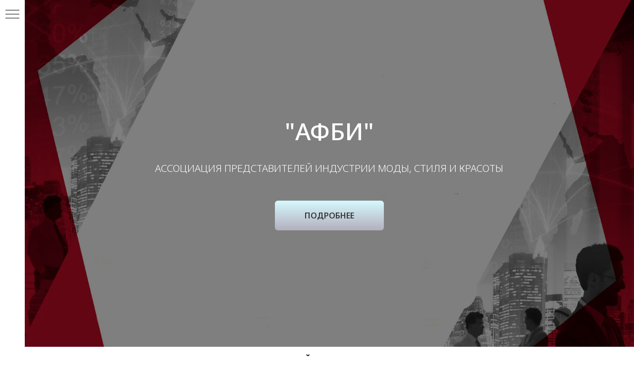

--- FILE ---
content_type: text/html; charset=UTF-8
request_url: https://www.afbru.ru/
body_size: 70252
content:
<!DOCTYPE html> <html> <head> <meta charset="utf-8" /> <meta http-equiv="Content-Type" content="text/html; charset=utf-8" /> <meta name="viewport" content="width=device-width, initial-scale=1.0" /> <!--metatextblock--> <title>АФБИ - Ассоциация представителей индустрии моды, стиля и красоты</title> <meta name="description" content="Ассоциация АФБИ ( Association Fashion and Beauty industry )" /> <meta name="keywords" content="ассоциация моды, ассоциация красоты, fashion, beauty Ассоциация фешен и бьюти-индустрии, Ассоциация дизайнеров и модельеров" /> <meta property="og:url" content="https://www.afbru.ru" /> <meta property="og:title" content="АФБИ - Ассоциация представителей индустрии моды, стиля и красоты" /> <meta property="og:description" content="Ассоциация АФБИ ( Association Fashion and Beauty industry )" /> <meta property="og:type" content="website" /> <meta property="og:image" content="https://static.tildacdn.com/tild3430-6662-4134-a538-626439383263/_5.jpg" /> <link rel="canonical" href="https://www.afbru.ru"> <!--/metatextblock--> <meta name="format-detection" content="telephone=no" /> <meta http-equiv="x-dns-prefetch-control" content="on"> <link rel="dns-prefetch" href="https://ws.tildacdn.com"> <link rel="dns-prefetch" href="https://static.tildacdn.com"> <link rel="shortcut icon" href="https://static.tildacdn.com/tild6464-3363-4639-b238-383362666465/favicon.ico" type="image/x-icon" /> <!-- Assets --> <script src="https://neo.tildacdn.com/js/tilda-fallback-1.0.min.js" async charset="utf-8"></script> <link rel="stylesheet" href="https://static.tildacdn.com/css/tilda-grid-3.0.min.css" type="text/css" media="all" onerror="this.loaderr='y';"/> <link rel="stylesheet" href="https://static.tildacdn.com/ws/project6640760/tilda-blocks-page33217691.min.css?t=1769001598" type="text/css" media="all" onerror="this.loaderr='y';" /> <link rel="preconnect" href="https://fonts.gstatic.com"> <link href="https://fonts.googleapis.com/css2?family=Noto+Sans:wght@100..900&subset=latin,cyrillic&display=swap" rel="stylesheet"> <link rel="stylesheet" href="https://static.tildacdn.com/css/tilda-animation-2.0.min.css" type="text/css" media="all" onerror="this.loaderr='y';" /> <link rel="stylesheet" href="https://static.tildacdn.com/css/tilda-slds-1.4.min.css" type="text/css" media="print" onload="this.media='all';" onerror="this.loaderr='y';" /> <noscript><link rel="stylesheet" href="https://static.tildacdn.com/css/tilda-slds-1.4.min.css" type="text/css" media="all" /></noscript> <link rel="stylesheet" href="https://static.tildacdn.com/css/tilda-cover-1.0.min.css" type="text/css" media="all" onerror="this.loaderr='y';" /> <link rel="stylesheet" href="https://static.tildacdn.com/css/tilda-cards-1.0.min.css" type="text/css" media="all" onerror="this.loaderr='y';" /> <link rel="stylesheet" href="https://static.tildacdn.com/css/tilda-popup-1.1.min.css" type="text/css" media="print" onload="this.media='all';" onerror="this.loaderr='y';" /> <noscript><link rel="stylesheet" href="https://static.tildacdn.com/css/tilda-popup-1.1.min.css" type="text/css" media="all" /></noscript> <link rel="stylesheet" href="https://static.tildacdn.com/css/tilda-forms-1.0.min.css" type="text/css" media="all" onerror="this.loaderr='y';" /> <script nomodule src="https://static.tildacdn.com/js/tilda-polyfill-1.0.min.js" charset="utf-8"></script> <script type="text/javascript">function t_onReady(func) {if(document.readyState!='loading') {func();} else {document.addEventListener('DOMContentLoaded',func);}}
function t_onFuncLoad(funcName,okFunc,time) {if(typeof window[funcName]==='function') {okFunc();} else {setTimeout(function() {t_onFuncLoad(funcName,okFunc,time);},(time||100));}}</script> <script src="https://static.tildacdn.com/js/jquery-1.10.2.min.js" charset="utf-8" onerror="this.loaderr='y';"></script> <script src="https://static.tildacdn.com/js/tilda-scripts-3.0.min.js" charset="utf-8" defer onerror="this.loaderr='y';"></script> <script src="https://static.tildacdn.com/ws/project6640760/tilda-blocks-page33217691.min.js?t=1769001598" charset="utf-8" async onerror="this.loaderr='y';"></script> <script src="https://static.tildacdn.com/js/tilda-lazyload-1.0.min.js" charset="utf-8" async onerror="this.loaderr='y';"></script> <script src="https://static.tildacdn.com/js/tilda-animation-2.0.min.js" charset="utf-8" async onerror="this.loaderr='y';"></script> <script src="https://static.tildacdn.com/js/tilda-slds-1.4.min.js" charset="utf-8" async onerror="this.loaderr='y';"></script> <script src="https://static.tildacdn.com/js/hammer.min.js" charset="utf-8" async onerror="this.loaderr='y';"></script> <script src="https://static.tildacdn.com/js/tilda-cover-1.0.min.js" charset="utf-8" async onerror="this.loaderr='y';"></script> <script src="https://static.tildacdn.com/js/tilda-paint-icons.min.js" charset="utf-8" async onerror="this.loaderr='y';"></script> <script src="https://static.tildacdn.com/js/tilda-slider-1.0.min.js" charset="utf-8" async onerror="this.loaderr='y';"></script> <script src="https://static.tildacdn.com/js/tilda-cards-1.0.min.js" charset="utf-8" async onerror="this.loaderr='y';"></script> <script src="https://static.tildacdn.com/js/tilda-popup-1.0.min.js" charset="utf-8" async onerror="this.loaderr='y';"></script> <script src="https://static.tildacdn.com/js/tilda-forms-1.0.min.js" charset="utf-8" async onerror="this.loaderr='y';"></script> <script src="https://static.tildacdn.com/js/tilda-menu-1.0.min.js" charset="utf-8" async onerror="this.loaderr='y';"></script> <script src="https://static.tildacdn.com/js/tilda-video-processor-1.0.min.js" charset="utf-8" async onerror="this.loaderr='y';"></script> <script src="https://static.tildacdn.com/js/tilda-skiplink-1.0.min.js" charset="utf-8" async onerror="this.loaderr='y';"></script> <script src="https://static.tildacdn.com/js/tilda-events-1.0.min.js" charset="utf-8" async onerror="this.loaderr='y';"></script> <script type="text/javascript">window.dataLayer=window.dataLayer||[];</script> <script type="text/javascript">(function() {if((/bot|google|yandex|baidu|bing|msn|duckduckbot|teoma|slurp|crawler|spider|robot|crawling|facebook/i.test(navigator.userAgent))===false&&typeof(sessionStorage)!='undefined'&&sessionStorage.getItem('visited')!=='y'&&document.visibilityState){var style=document.createElement('style');style.type='text/css';style.innerHTML='@media screen and (min-width: 980px) {.t-records {opacity: 0;}.t-records_animated {-webkit-transition: opacity ease-in-out .2s;-moz-transition: opacity ease-in-out .2s;-o-transition: opacity ease-in-out .2s;transition: opacity ease-in-out .2s;}.t-records.t-records_visible {opacity: 1;}}';document.getElementsByTagName('head')[0].appendChild(style);function t_setvisRecs(){var alr=document.querySelectorAll('.t-records');Array.prototype.forEach.call(alr,function(el) {el.classList.add("t-records_animated");});setTimeout(function() {Array.prototype.forEach.call(alr,function(el) {el.classList.add("t-records_visible");});sessionStorage.setItem("visited","y");},400);}
document.addEventListener('DOMContentLoaded',t_setvisRecs);}})();</script></head> <body class="t-body" style="margin:0;"> <!--allrecords--> <div id="allrecords" class="t-records" data-hook="blocks-collection-content-node" data-tilda-project-id="6640760" data-tilda-page-id="33217691" data-tilda-page-alias="afbi" data-tilda-formskey="86a27e619d989250f0b62bc236640760" data-tilda-lazy="yes" data-tilda-root-zone="com" data-tilda-project-country="RU"> <!--header--> <header id="t-header" class="t-records" data-hook="blocks-collection-content-node" data-tilda-project-id="6640760" data-tilda-page-id="33340665" data-tilda-page-alias="2" data-tilda-formskey="86a27e619d989250f0b62bc236640760" data-tilda-lazy="yes" data-tilda-root-zone="com" data-tilda-project-country="RU"> <div id="rec859720361" class="r t-rec" style=" " data-animationappear="off" data-record-type="830"> <!-- t830 --> <!-- @classes t-name t-name_xs t-descr t-descr_xs t-title t-text --> <div id="nav859720361marker"></div> <div id="nav859720361" class="t830" data-menu="yes"> <div class="t830__panel t830__panel_bg t830__panel_hover t830__panel_close" style=""> <div class="t830__menu__content "> <button
type="button"
class="t830__burger t830__burger_mobile"
aria-label="Навигационное меню"
aria-expanded="false"> <span style="background-color:#000"></span> <span style="background-color:#000"></span> <span style="background-color:#000"></span> <span style="background-color:#000"></span> </button> <div class="t830__side"> <button
type="button"
class="t830__burger"
aria-label="Навигационное меню"
aria-expanded="false"
style=""> <span style=""></span> <span style=""></span> <span style=""></span> <span style=""></span> </button> </div> </div> </div> <div class="t830m__overlay"> <div class="t830m__overlay_bg" style=" "></div> </div> <div class="t830m t830m_bg t830m_close"> <div class="t830m__container"> <button type="button" class="t830m__close-button t830m__close t830m__close_bg t830m_opened" aria-label="Закрыть меню"> <div class="t830m__close_icon t830m__close_icon_none"> <span style="background-color:#000"></span> <span style="background-color:#000"></span> <span style="background-color:#000"></span> <span style="background-color:#000"></span> </div> </button> <div class="t830m__top t830m__top_addwrap t830m__top_padd-text"> <div class="t830m__wrap"> <div class="t830__logo__container "> <div class="t830__logo__content"> <a class="t830__logo" href="https://www.afbru.ru/"> <img class="t830__logo__img"
src="https://static.tildacdn.com/tild6165-6338-4736-b534-343337616630/__.png"
imgfield="img"
alt=""> </a> </div> </div> <div class="t830m__menu"> <div class="t830__wrapper t-site-search-input" data-sidemenu-search="yes"> <div class="t830__blockinput t830__blockinput_padding"> <input type="text" class="t830__input t-input" placeholder="" data-search-target="all" style=""> <svg role="presentation" class="t830__search-icon" xmlns="http://www.w3.org/2000/svg" viewBox="0 0 88 88"> <path fill="#b6b6b6" d="M85 31.1c-.5-8.7-4.4-16.6-10.9-22.3C67.6 3 59.3 0 50.6.6c-8.7.5-16.7 4.4-22.5 11-11.2 12.7-10.7 31.7.6 43.9l-5.3 6.1-2.5-2.2-17.8 20 9 8.1 17.8-20.2-2.1-1.8 5.3-6.1c5.8 4.2 12.6 6.3 19.3 6.3 9 0 18-3.7 24.4-10.9 5.9-6.6 8.8-15 8.2-23.7zM72.4 50.8c-9.7 10.9-26.5 11.9-37.6 2.3-10.9-9.8-11.9-26.6-2.3-37.6 4.7-5.4 11.3-8.5 18.4-8.9h1.6c6.5 0 12.7 2.4 17.6 6.8 5.3 4.7 8.5 11.1 8.9 18.2.5 7-1.9 13.8-6.6 19.2z"/> </svg> </div> </div> <div class="t830m__list"> <div class="t830m__list-item"> <div class="t830m__list-title t830m__list-title_toggle"> <div
class="t830m__list-title-text t-descr t830m__list-title-text_color">
Ассоциация АФБИ
</div> </div> <div class="t830m__submenu "> <div class="t830m__submenu-item"> <a class="t-menusub__link-item t-descr"
href="/about" data-menu-item-number="1">
О Ассоциации
</a> </div> <div class="t830m__submenu-item"> <a class="t-menusub__link-item t-descr"
href="/enter" data-menu-item-number="2">
Членство
</a> </div> <div class="t830m__submenu-item"> <a class="t-menusub__link-item t-descr"
href="/sostav" data-menu-item-number="3">
Состав
</a> </div> <div class="t830m__submenu-item"> <a class="t-menusub__link-item t-descr"
href="/ustavdoc"
target="_blank" data-menu-item-number="4">
Документы
</a> </div> <div class="t830m__submenu-item"> <a class="t-menusub__link-item t-descr"
href="/history" data-menu-item-number="5">
История
</a> </div> </div> </div> <div class="t830m__list-item"> <div class="t830m__list-title t830m__menu-item"> <a
class="t830m__list-title-link t-menu__link-item t-descr"
href="/kalendar" data-menu-item-number="2">
Календарь мероприятий 2026
</a> </div> </div> <div class="t830m__list-item"> <div class="t830m__list-title t830m__list-title_toggle"> <div
class="t830m__list-title-text t-descr t830m__list-title-text_color">
Проекты АФБИ
</div> </div> <div class="t830m__submenu "> <div class="t830m__submenu-item"> <a class="t-menusub__link-item t-descr"
href="/nicebiz" data-menu-item-number="1">
Красивый бизнес России
</a> </div> <div class="t830m__submenu-item"> <a class="t-menusub__link-item t-descr"
href="/mmkfestival" data-menu-item-number="2">
Мода.Музыка.Кино - Фестиваль
</a> </div> <div class="t830m__submenu-item"> <a class="t-menusub__link-item t-descr"
href="/fb-day" data-menu-item-number="3">
Модный/Бюти-ДЕНЬ
</a> </div> <div class="t830m__submenu-item"> <a class="t-menusub__link-item t-descr"
href="/hit-parade" data-menu-item-number="4">
Хит Парад российской моды
</a> </div> <div class="t830m__submenu-item"> <a class="t-menusub__link-item t-descr"
href="" data-menu-item-number="5">
модАвто 2026 - фестиваль
</a> </div> </div> </div> <div class="t830m__list-item"> <div class="t830m__list-title t830m__list-title_toggle"> <div
class="t830m__list-title-text t-descr t830m__list-title-text_color">
Журнал АФБИ
</div> </div> <div class="t830m__submenu "> <div class="t830m__submenu-item"> <a class="t-menusub__link-item t-descr"
href="/katalog-osen25" data-menu-item-number="1">
Каталог ОСЕНЬ 2025
</a> </div> <div class="t830m__submenu-item"> <a class="t-menusub__link-item t-descr"
href="/katalogvesna" data-menu-item-number="2">
Каталог ВЕСНА-ЛЕТО 2025
</a> </div> <div class="t830m__submenu-item"> <a class="t-menusub__link-item t-descr"
href="/catalogzima" data-menu-item-number="3">
Каталог ЗИМА 2025
</a> </div> </div> </div> <div class="t830m__list-item"> <div class="t830m__list-title t830m__list-title_toggle"> <div
class="t830m__list-title-text t-descr t830m__list-title-text_color">
Медиа
</div> </div> <div class="t830m__submenu "> <div class="t830m__submenu-item"> <a class="t-menusub__link-item t-descr"
href="https://www.world-leaders.ru/"
target="_blank" data-menu-item-number="1">
Мировые лидеры - журнал
</a> </div> <div class="t830m__submenu-item"> <a class="t-menusub__link-item t-descr"
href="https://world-leaders.ru/creativrussiantv"
target="_blank" data-menu-item-number="2">
Креативная Россия ТВ- Медиапроект
</a> </div> <div class="t830m__submenu-item"> <a class="t-menusub__link-item t-descr"
href=""
target="_blank" data-menu-item-number="3">
DEMIKO media production
</a> </div> </div> </div> <div class="t830m__list-item"> <div class="t830m__list-title t830m__menu-item"> <a
class="t830m__list-title-link t-menu__link-item t-descr"
href="/clubmod" data-menu-item-number="6">
Клуб моделей АФБИ
</a> </div> </div> <div class="t830m__list-item"> <div class="t830m__list-title t830m__menu-item"> <a
class="t830m__list-title-link t-menu__link-item t-descr"
href="/kontakty" data-menu-item-number="7">
Контакты
</a> </div> </div> </div> </div> </div> </div> </div> </div> </div> <style>#rec859720361 .t830m{background-color:#ffffff;}#rec859720361 .t830m__close{background-color:#ffffff;}#rec859720361 .t830__panel{background-color:#ffffff;}@media screen and (max-width:1200px){#rec859720361 .t830m.t830m_bg{background-color:#ffffff;}#rec859720361 .t830m__close.t830m__close_bg{background-color:#ffffff;}#rec859720361 .t830__panel.t830__panel_bg{background-color:#ffffff;}}</style> <script>t_onReady(function() {var tildaSearchJS='https://static.tildacdn.com/js/tilda-search-';var s=document.createElement('script');s.src=tildaSearchJS + '1.2.min.js';s.async=true;s.onerror=function() {console.log('Error load Tilda Search in ME901');};if(document.querySelectorAll("script[src^='" + tildaSearchJS + "']").length===0&&document.querySelectorAll("script[src^='" + tildaSearchJS + "']").length===0) {document.head.appendChild(s);}});</script> <script>window.zero_window_width_hook='allrecords';t_onReady(function() {t_onFuncLoad('t830_init',function() {t830_init('859720361');});});</script> <style>#rec859720361 .t-menu__link-item{-webkit-transition:color 0.3s ease-in-out,opacity 0.3s ease-in-out;transition:color 0.3s ease-in-out,opacity 0.3s ease-in-out;}#rec859720361 .t-menu__link-item:not(.t-active):not(.tooltipstered):hover{opacity:0.6 !important;}#rec859720361 .t-menu__link-item:not(.t-active):not(.tooltipstered):focus-visible{opacity:0.6 !important;}@supports (overflow:-webkit-marquee) and (justify-content:inherit){#rec859720361 .t-menu__link-item,#rec859720361 .t-menu__link-item.t-active{opacity:1 !important;}}</style> <style>#rec859720361 .t-menusub__link-item{-webkit-transition:color 0.3s ease-in-out,opacity 0.3s ease-in-out;transition:color 0.3s ease-in-out,opacity 0.3s ease-in-out;}#rec859720361 .t-menusub__link-item:not(.t-active):not(.tooltipstered):hover{opacity:0.6 !important;}@supports (overflow:-webkit-marquee) and (justify-content:inherit){#rec859720361 .t-menusub__link-item,#rec859720361 .t-menusub__link-item.t-active{opacity:1 !important;}}</style> <style> #rec859720361 .t830__panel-text{font-weight:400;}#rec859720361 .t830__logo__text{color:#000000;font-weight:400;}#rec859720361 .t830m__list-title-text{color:#000000;text-transform:uppercase;}#rec859720361 a.t830m__list-title-link{color:#000000;text-transform:uppercase;}#rec859720361 a.t-menusub__link-item{color:#000000;font-weight:400;}</style> <style> #rec859720361 .t830__logo{color:#000000;font-weight:400;}</style> </div> </header> <!--/header--> <div id="rec691027945" class="r t-rec t-screenmin-980px" style=" " data-animationappear="off" data-record-type="734" data-screen-min="980px"> <!-- t734 --> <div class="t734"> <div class="t-slds t734__witharrows" style="visibility: hidden;"> <div class="t-container_100 t-slds__main"> <ul class="t-slds__arrow_container "> </ul> <div class="t-slds__container"> <div 
class="t-slds__items-wrapper t-slds_animated-none"
id="carousel_691027945" data-slider-transition="300" data-slider-with-cycle="true" data-slider-correct-height="false" data-auto-correct-mobile-width="false"
aria-roledescription="carousel"
aria-live="off"> <div
class="t-slds__item t-slds__item_active" data-slide-index="1"
role="group"
aria-roledescription="slide"
aria-hidden="false"
aria-label="1 из 1"> <div class="t734__slds-wrapper t-slds__wrapper"> <div class="t-cover" id="recorddiv691027945" style="height:700px;"> <div class="t-cover__carrier" data-content-cover-id="691027945" id="coverCarry691027945" data-content-cover-height="700px" data-content-cover-bg="https://static.tildacdn.com/tild6433-3432-4733-b364-303865633231/photo.jpg"
style="background-image: url('https://thb.tildacdn.com/tild6433-3432-4733-b364-303865633231/-/resizeb/20x/photo.jpg'); height:700px;"
itemscope itemtype="http://schema.org/ImageObject"> <meta itemprop="image" content="https://static.tildacdn.com/tild6433-3432-4733-b364-303865633231/photo.jpg"> </div> <div class="t-cover__filter" style="height:700px;background-image: linear-gradient(to bottom, rgba(0,0,0,0.50), rgba(0,0,0,0.50));"></div> </div> <div class="t734__table"> <div class="t-cell t-valign_middle"> <div class="t-container"> <div class="t-cover__wrapper t-valign_middle"> <div class="t734__wrapper t-width t-width_8 t-margin_auto" data-hook-content="covercontent"> <div class="t734__textwrapper t-align_center"> <div class="t734__title t-title t-title_sm" field="li_title__6045316445700">"АФБИ"</div> <div class="t734__descr t-descr t-descr_md" field="li_descr__6045316445700">АССОЦИАЦИЯ ПРЕДСТАВИТЕЛЕЙ ИНДУСТРИИ МОДЫ, СТИЛЯ И КРАСОТЫ</div> <a
class="t-btn t-btnflex t-btnflex_type_button t-btnflex_md t734__button"
href="/presentation" data-lid="6045316445700"><span class="t-btnflex__text">ПОДРОБНЕЕ</span> <style>#rec691027945 .t-btnflex.t-btnflex_type_button {color:#333333;background-image:linear-gradient(0.5turn,rgba(212,249,254,1) 0%,rgba(180,176,190,1) 100%);transform:translateZ(0);--border-width:0px;border-style:none !important;border-radius:6px;box-shadow:none !important;font-family:Noto Sans;white-space:normal;transition-duration:0.2s;transition-property:background-color,color,border-color,box-shadow,opacity,transform,gap;transition-timing-function:ease-in-out;position:relative;overflow:hidden;z-index:1;}</style></a> </div> </div> </div> </div> </div> </div> </div> </div> </div> </div> <ul class="t-slds__bullet_wrapper"> </ul> </div> </div> </div> <style> #rec691027945 .t734__title{font-family:'Noto Sans';}#rec691027945 .t734__descr{font-size:20px;font-family:'Noto Sans';}</style> <script type="text/javascript">t_onReady(function() {t_onFuncLoad('t734_init',function() {try {t734_init('691027945');} catch(error) {console.log(error);}});});</script> <style type="text/css">#rec691027945 .t-slds__bullet_active .t-slds__bullet_body{background-color:#ffffff !important;}#rec691027945 .t-slds__bullet:hover .t-slds__bullet_body{background-color:#ffffff !important;}#rec691027945 .t-slds__bullet_body:focus-visible{background-color:#ffffff !important;}</style> </div> <div id="rec691959410" class="r t-rec t-screenmax-980px" style=" " data-animationappear="off" data-record-type="734" data-screen-max="980px"> <!-- t734 --> <div class="t734"> <div class="t-slds t734__witharrows" style="visibility: hidden;"> <div class="t-container_100 t-slds__main"> <ul class="t-slds__arrow_container "> </ul> <div class="t-slds__container"> <div 
class="t-slds__items-wrapper t-slds_animated-none"
id="carousel_691959410" data-slider-transition="300" data-slider-with-cycle="true" data-slider-correct-height="false" data-auto-correct-mobile-width="false"
aria-roledescription="carousel"
aria-live="off"> <div
class="t-slds__item t-slds__item_active" data-slide-index="1"
role="group"
aria-roledescription="slide"
aria-hidden="false"
aria-label="1 из 1"> <div class="t734__slds-wrapper t-slds__wrapper"> <div class="t-cover" id="recorddiv691959410" style="height:700px;"> <div class="t-cover__carrier" data-content-cover-id="691959410" id="coverCarry691959410" data-content-cover-height="700px" data-content-cover-bg="https://static.tildacdn.com/tild6337-3435-4932-b333-393737613461/photo.jpg"
style="background-image: url('https://thb.tildacdn.com/tild6337-3435-4932-b333-393737613461/-/resizeb/20x/photo.jpg'); height:700px;"
itemscope itemtype="http://schema.org/ImageObject"> <meta itemprop="image" content="https://static.tildacdn.com/tild6337-3435-4932-b333-393737613461/photo.jpg"> </div> <div class="t-cover__filter" style="height:700px;background-image: linear-gradient(to bottom, rgba(0,0,0,0.50), rgba(0,0,0,0.50));"></div> </div> <div class="t734__table"> <div class="t-cell t-valign_middle"> <div class="t-container"> <div class="t-cover__wrapper t-valign_middle"> <div class="t734__wrapper t-width t-width_8 t-margin_auto" data-hook-content="covercontent"> <div class="t734__textwrapper t-align_center"> <div class="t734__title t-title t-title_sm" field="li_title__7156910279450">"АФБИ"</div> <div class="t734__descr t-descr t-descr_md" field="li_descr__7156910279450">АССОЦИАЦИЯ ПРЕДСТАВИТЕЛЕЙ ИНДУСТРИИ МОДЫ, СТИЛЯ И КРАСОТЫ</div> <a
class="t-btn t-btnflex t-btnflex_type_button t-btnflex_md t734__button"
href="/presentation" data-lid="7156910279450"><span class="t-btnflex__text">ПОДРОБНЕЕ</span> <style>#rec691959410 .t-btnflex.t-btnflex_type_button {color:#333333;background-image:linear-gradient(0.5turn,rgba(212,249,254,1) 0%,rgba(180,176,190,1) 100%);transform:translateZ(0);--border-width:0px;border-style:none !important;border-radius:6px;box-shadow:none !important;font-family:Noto Sans;white-space:normal;transition-duration:0.2s;transition-property:background-color,color,border-color,box-shadow,opacity,transform,gap;transition-timing-function:ease-in-out;position:relative;overflow:hidden;z-index:1;}</style></a> </div> </div> </div> </div> </div> </div> </div> </div> </div> </div> <ul class="t-slds__bullet_wrapper"> </ul> </div> </div> </div> <style> #rec691959410 .t734__title{font-family:'Noto Sans';}#rec691959410 .t734__descr{font-size:20px;font-family:'Noto Sans';}</style> <script type="text/javascript">t_onReady(function() {t_onFuncLoad('t734_init',function() {try {t734_init('691959410');} catch(error) {console.log(error);}});});</script> <style type="text/css">#rec691959410 .t-slds__bullet_active .t-slds__bullet_body{background-color:#ffffff !important;}#rec691959410 .t-slds__bullet:hover .t-slds__bullet_body{background-color:#ffffff !important;}#rec691959410 .t-slds__bullet_body:focus-visible{background-color:#ffffff !important;}</style> </div> <div id="rec536946291" class="r t-rec" style=" " data-animationappear="off" data-record-type="796"> <!-- T796 --> <div class="t796"> <div class="t796__shape-border t796__shape-border_bottom-flip" style="height:calc(8vw - 1px);" data-fill-color="#ffffff"> <svg role="presentation" class="t796__svg" style="height:8vw;fill:#ffffff;" xmlns="http://www.w3.org/2000/svg" viewBox="0 0 1280 200" preserveAspectRatio="none"> <path d="M1280 200H0V0l1280 195.5v4.5z"/> </svg> </div> </div> <script>t_onReady(function() {t_onFuncLoad('t796_init',function() {t796_init('536946291');});});</script> </div> <div id="rec538889713" class="r t-rec t-rec_pt_15 t-rec_pb_15" style="padding-top:15px;padding-bottom:15px; " data-record-type="482"> <!-- t482 --> <div class="t482"> <div class="t-container t-align_center"> <div class="t-col t-col_10 t-prefix_1"> <div class="t482__title t-title t-title_xxs t-margin_auto" field="title"><div style="font-size: 20px;" data-customstyle="yes">Ассоциация представителей индустрии моды, стиля и красоты<br />"АФБИ"</div></div> <div class="t-divider t482__line t-margin_auto" style="background-color: #222222; "></div> <div class="t482__descr t-descr t-descr_md t-margin_auto" field="descr"><div style="font-size: 14px;" data-customstyle="yes"><span style="font-family: &quot;Noto Sans&quot;;">Ассоциация "АФБИ" - это союз, созданный для объединения представителей индустрии моды и бьюти-рынка. Проект направлен на поддержку начинающих предпринимателей и новых отечественных брендов, а также всех, кто планирует развиваться в направлении моды и красоты.</span><br /><strong style="font-family: &quot;Noto Sans&quot;; font-size: 14px;">Ассоциация – это организация, работающая, прежде всего на Вас!</strong><br /><br /><span style="font-family: &quot;Noto Sans&quot;;">Членство в Ассоциации "АФБИ" открывает широкий спектр возможностей для всех ее участников. </span><br /><span style="font-family: &quot;Noto Sans&quot;;">Для иностранных партнеров Членство в Ассоциация “АФБИ” является знаком качества и надежности компании. Вступая в Ассоциацию Вы приобретаете целый ряд преимуществ</span><br /><br /><a href="https://www.afbru.ru/postrelizafbi" target="_blank" rel="noreferrer noopener" style="color: rgb(0, 0, 0); font-family: &quot;Noto Sans&quot;;"><strong><u>Официальная презентация Ассоциации "АФБИ"</u></strong></a><strong style="font-family: &quot;Noto Sans&quot;;"><u> </u></strong><span style="font-family: &quot;Noto Sans&quot;;">состоялась 7 июня 2023 года в Москве</span></div></div> </div> </div> </div> <style> #rec538889713 .t482__title{text-transform:uppercase;}</style> </div> <div id="rec536946287" class="r t-rec" style=" " data-animationappear="off" data-record-type="204"> <!-- cover --> <div class="t-cover" id="recorddiv536946287"bgimgfield="img"style="height:100vh;background-image:url('https://thb.tildacdn.com/tild6661-3964-4065-b934-326663663737/-/resize/20x/DSC_7836.jpg');"> <div class="t-cover__carrier" id="coverCarry536946287"data-content-cover-id="536946287"data-content-cover-bg="https://static.tildacdn.com/tild6661-3964-4065-b934-326663663737/DSC_7836.jpg"data-display-changed="true"data-content-cover-height="100vh"data-content-cover-parallax="fixed"data-content-use-image-for-mobile-cover=""style="height:100vh; background-position:center top;"itemscope itemtype="http://schema.org/ImageObject"><meta itemprop="image" content="https://static.tildacdn.com/tild6661-3964-4065-b934-326663663737/DSC_7836.jpg"></div> <div class="t-cover__filter" style="height:100vh;background-image: linear-gradient(to bottom, rgba(0,0,0,0.50), rgba(0,0,0,0.60));"></div> <div class="t-container"> <div class="t-col t-col_8"> <div class="t-cover__wrapper t-valign_middle" style="height:100vh; position: relative;z-index: 1;"> <div class="t181"> <div data-hook-content="covercontent"> <div class="t181__wrapper"> <div class="t181__title t-title t-title_md t-animate" data-animate-style="fadeinright" data-animate-group="yes" field="title"><div style="font-size: 30px;" data-customstyle="yes">РАЗВИТИЕ И ПОПУЛЯРИЗАЦИЯ представителей творческого бизнеса/ креативных индустрий</div></div> <div class="t181__descr t-descr t-descr_lg t-animate" data-animate-style="fadeinright" data-animate-group="yes" field="descr"><ul><li><span style="font-family: &quot;Noto Sans&quot;;">Поддержка молодых дизайнеров и новых брендов</span></li><li><span style="font-family: &quot;Noto Sans&quot;;">Образовательная среда</span></li><li><span style="font-family: &quot;Noto Sans&quot;;">Создание медиа поводов и проведение мероприятий</span></li><li><span style="font-family: &quot;Noto Sans&quot;;">Международное сотрудничество</span></li></ul></div> </div> </div> </div> </div> </div> </div> <!-- arrow --> <div class="t-cover__arrow"><div class="t-cover__arrow-wrapper t-cover__arrow-wrapper_animated"><div class="t-cover__arrow_mobile"><svg role="presentation" class="t-cover__arrow-svg" x="0px" y="0px" width="38.417px" height="18.592px" viewBox="0 0 38.417 18.592" style="enable-background:new 0 0 38.417 18.592;"><g><path d="M19.208,18.592c-0.241,0-0.483-0.087-0.673-0.261L0.327,1.74c-0.408-0.372-0.438-1.004-0.066-1.413c0.372-0.409,1.004-0.439,1.413-0.066L19.208,16.24L36.743,0.261c0.411-0.372,1.042-0.342,1.413,0.066c0.372,0.408,0.343,1.041-0.065,1.413L19.881,18.332C19.691,18.505,19.449,18.592,19.208,18.592z"/></g></svg></div></div></div> <!-- arrow --> </div> </div> <div id="rec691073441" class="r t-rec t-rec_pt_30 t-rec_pb_15" style="padding-top:30px;padding-bottom:15px; " data-animationappear="off" data-record-type="817"> <!-- t817 --> <div class="t817"> <div class="t-container t-align_center"> <div class="t817__col t-col t-col_10 t-prefix_1"> <ul class="t817__wrapper" role="tablist" data-tab-current="1"> <li class="t817__tab"
role="presentation" data-tab-number="1"> <button
type="button"
class="t817__tab-name t-name t-name_xs"
id="tab1_691073441"
role="tab"
aria-selected="false"
aria-controls="content-tab1_691073441"
tabindex="-1">ПРЕИМУЩЕСТВА</button> </li> <li class="t817__tab"
role="presentation" data-tab-number="2"> <button
type="button"
class="t817__tab-name t-name t-name_xs"
id="tab2_691073441"
role="tab"
aria-selected="false"
aria-controls="content-tab2_691073441"
tabindex="-1">ЧТО ДАЕТ АССОЦИАЦИЯ</button> </li> <li class="t817__tab"
role="presentation" data-tab-number="3"> <button
type="button"
class="t817__tab-name t-name t-name_xs"
id="tab3_691073441"
role="tab"
aria-selected="false"
aria-controls="content-tab3_691073441"
tabindex="-1">ДЛЯ КОГО</button> </li> <li class="t817__tab"
role="presentation" data-tab-number="4"> <button
type="button"
class="t817__tab-name t-name t-name_xs"
id="tab4_691073441"
role="tab"
aria-selected="false"
aria-controls="content-tab4_691073441"
tabindex="-1">ПРЕДСТАВИТЕЛЯМ</button> </li> <li class="t817__tab"
role="presentation" data-tab-number="5"> <button
type="button"
class="t817__tab-name t-name t-name_xs"
id="tab5_691073441"
role="tab"
aria-selected="false"
aria-controls="content-tab5_691073441"
tabindex="-1">КАК ВСТУПИТЬ В СОСТАВ "АФБИ"</button> </li> </ul> <div class="t817__wrapper_mobile"> <div class="t817__firefoxfix" style="top: 1px;bottom: 1px;right: 1px;background-color: #eeeeee;"></div> <select class="t817__select t-name" style="color: #000;border-color: #eeeeee;background-color: #eeeeee;" data-tab-mobile-number="1"> <option class="t817__tab-name_mobile" value="1">ПРЕИМУЩЕСТВА</option> <option class="t817__tab-name_mobile" value="2">ЧТО ДАЕТ АССОЦИАЦИЯ</option> <option class="t817__tab-name_mobile" value="3">ДЛЯ КОГО</option> <option class="t817__tab-name_mobile" value="4">ПРЕДСТАВИТЕЛЯМ</option> <option class="t817__tab-name_mobile" value="5">КАК ВСТУПИТЬ В СОСТАВ "АФБИ"</option> </select> </div> <div class="t817__content-row"> <div
id="content-tab1_691073441"
class="t817__content"
role="tabpanel" data-tab-content-number="1"
aria-labelledby="tab1_691073441"
tabindex="0"
style=" border-width: 1px;"> <div class="t817__content-col t817__content-col_1"> <img class="t-img"
src=""
imgfield="li_img__5896444515830"
alt=""> </div> <div class="t817__content-col t817__content-col_1" style=""> <div class="t817__title t-heading t-heading_sm" field="li_title__5896444515830">ВСТУПАЯ В АССОЦИАЦИЮ "АФБИ" ВЫ ПОЛУЧАЕТЕ ЦЕЛЫЙ РЯД ПРЕИМУЩЕСТВ:</div> <div class="t-text t-text_sm" field="li_text__5896444515830"><ul><li data-list="bullet" style="text-align: left;"><strong>информационная поддержка</strong></li><li data-list="bullet" style="text-align: left;"><strong>юридически-правовая защита</strong>&nbsp;Членов Ассоциации;</li><li data-list="bullet" style="text-align: left;"><strong>возможность</strong> представления интересов в органах власти и общественных организациях на различных уровнях;</li><li data-list="bullet" style="text-align: left;"><strong>помощь в профессиональных вопросах</strong> (возможность обмена опытом, идеями и актуальными темами с другими членами и партнерами Ассоциации;</li><li data-list="bullet" style="text-align: left;"><strong>льготное/бесплатное участие в мероприятиях</strong>, организуемых Ассоциацией в сотрудничестве с известными специалистами, руководителями ведущих мировых брендов; возможность контактировать с лучшими мировыми специалистами в различных областях индустрии моды и красоты;</li><li data-list="bullet" style="text-align: left;"><strong>помощь в написание</strong> рекламных текстов для информационных ресурсов</li><li data-list="bullet" style="text-align: left;"><strong>получение скидок</strong> на приобретение продукции и услуг Членов и партнеров Ассоциации</li><li data-list="bullet" style="text-align: left;"><strong>собственное печатное издание</strong> (журнал "Мировые лидеры"</li><li data-list="bullet" style="text-align: left;"><strong>собственное онлайн телевидение</strong> (Медиапроект "Креативная Россия ТВ")</li><li data-list="bullet" style="text-align: left;"><strong>возможность расширения деловых</strong> и личных знакомств (деловой, профессиональный и неформальный нетворкинг)</li><li data-list="bullet" style="text-align: left;"><strong>масштабирование бизнеса</strong> и собственного личного бренда (специалисты Ассоциации проведут анализ и мониторинг потенциальных партнеров и событийных предложений,&nbsp;с целью сохранения Вашей безупречной репутации</li></ul></div> <a
class="t-btn t-btnflex t-btnflex_type_button t-btnflex_smd t817__btn"
href="/about" data-lid="5896444515830"><span class="t-btnflex__text">Узнать больше</span> <style>#rec691073441 .t-btnflex.t-btnflex_type_button {color:#333333;background-image:linear-gradient(0.5turn,rgba(212,249,254,1) 0%,rgba(180,176,190,1) 100%);transform:translateZ(0);--border-width:0px;border-style:none !important;border-radius:6px;box-shadow:none !important;transition-duration:0.2s;transition-property:background-color,color,border-color,box-shadow,opacity,transform,gap;transition-timing-function:ease-in-out;position:relative;overflow:hidden;z-index:1;}</style></a> </div> </div> <div
id="content-tab2_691073441"
class="t817__content"
role="tabpanel" data-tab-content-number="2"
aria-labelledby="tab2_691073441"
tabindex="0"
hidden
style=" border-width: 1px;"> <div class="t817__content-col t817__content-col_1"> <img class="t-img"
src=""
imgfield="li_img__5896444515831"
alt=""> </div> <div class="t817__content-col t817__content-col_1" style=""> <div class="t817__title t-heading t-heading_sm" field="li_title__5896444515831">Каждый Член Ассоциации обладает рядом преимуществ и льгот:</div> <div class="t-text t-text_sm" field="li_text__5896444515831"><ul><li style="text-align: left;"><strong>Юридическая поддержка</strong> -&nbsp;Юридические консультации и помочь в регистрации бренда и ведении бизнеса на специальных условиях</li><li style="text-align: left;"><strong>Презентации и продвижение</strong> -&nbsp;Помощь в создании качественной презентации бренда (помощь в подготовке текстов для официальных ресурсов, корректировка готовых текстов)</li><li style="text-align: left;"><strong>Образование и развитие</strong> -&nbsp;Регулярное проведение образовательных мероприятий направленных на повышение качества продукции и услуг, предпринимательской деятельности</li><li style="text-align: left;"><strong>События и мероприятия (Ивент-маркетинг) </strong>-&nbsp;Участие в событиях Ассоциации АФБИ на бесплатной/льготной основе, а также специальные условия участия в партнерских проектах</li><li style="text-align: left;"><strong>Профессиональная студийная сьемка</strong> (для качественного ведения социальных сетей, использование рекламных инструментов)</li><li style="text-align: left;"><strong>Новые возможности</strong> -&nbsp;Мы расширяем территориальные возможности благодаря партнерам из разных уголков России и за ее пределами. Сотрудничество с государственными структурами помогает налаживать контакты с представителями дружественных стран, что дает возможность выхода на международный рынок.</li><li style="text-align: left;"><strong>Создание и размещение персональной страницы</strong> Члена на сайте Ассоциации</li><li style="text-align: left;"><strong>Бесплатное посещение</strong> всех мероприятий Ассоциации;</li><li style="text-align: left;"><strong>Распространение</strong> рекламно- полиграфической продукции в рамках каждого события Ассоциации;</li><li style="text-align: left;"><strong>Информационная поддержка</strong> на онлайн ресурсах журнала Мировые лидеры;</li></ul><p style="text-align: left;">Реклама в каждом выпуске журнала "Мировые лидеры" (Рекламный макет либо текстовая информация 1\3 страницы)</p><ul><li style="text-align: left;"><strong>Размещение</strong> материалов на официальном сайте Ассоциации</li><li style="text-align: left;"><strong>Возможность размещения</strong> в средствах массовой информации, на информационных ресурсах партнеров,</li><li style="text-align: left;"><strong>Скидка до 25%</strong> на услуги партнеров Ассоциации и всех ее участников;</li><li style="text-align: left;"><strong>Сертификат</strong> Члена Ассоциации "АФБИ"</li><li style="text-align: left;"><strong>Содействие</strong> и помощь в получении наград и премий</li></ul></div> </div> </div> <div
id="content-tab3_691073441"
class="t817__content"
role="tabpanel" data-tab-content-number="3"
aria-labelledby="tab3_691073441"
tabindex="0"
hidden
style=" border-width: 1px;"> <div class="t817__content-col t817__content-col_1"> <img class="t-img"
src=""
imgfield="li_img__5896444515832"
alt=""> </div> <div class="t817__content-col t817__content-col_1" style=""> <div class="t817__title t-heading t-heading_sm" field="li_title__5896444515832">Ассоциация приглашает в состав российские бренды и специалистов, представителей индустрии моды, стиля и красоты (юридические и физические лица)<br /><br /><span style="font-size: 14px; font-family: &quot;Noto Sans&quot;;">В качестве партнеров Ассоциации мы приглашаем российские и зарубежные бренды из разных направлениях бизнеса, лидеров рынка, кто готов принять активное участие и оказать содействие в популяризации российской моды, внести неоценимый вклад в развитие модной индустрии, музыкальной культуры </span><span style="font-size: 14px; font-family: &quot;Noto Sans&quot;; background-color: transparent;">и киноискусства России .</span></div> <div class="t-text t-text_sm" field="li_text__5896444515832"><ul><li style="text-align: left;">производители, модельеры и дизайнеры одежды, обуви и аксессуаров</li><li style="text-align: left;">производители ювелирных изделий</li><li style="text-align: left;">производители парфюмерной и косметической продукции</li><li style="text-align: left;">производители профессиональной косметики и аксессуаров для волос</li><li style="text-align: left;">производители профессиональной уходовой и декоративной косметики и аксессуаров для специалистов в области красоты</li><li style="text-align: left;">салоны красоты и здоровья</li><li style="text-align: left;">специалистов в области красоты </li><li style="text-align: left;">клиники эстетической медицины стоматологические медицинские учреждения</li><li style="text-align: left;">комплексы отдыха и здоровья</li><li style="text-align: left;">салоны и специалисты в области ногтевого искусства</li><li style="text-align: left;">салоны и специалисты в области подологии</li></ul></div> </div> </div> <div
id="content-tab4_691073441"
class="t817__content"
role="tabpanel" data-tab-content-number="4"
aria-labelledby="tab4_691073441"
tabindex="0"
hidden
style=" border-width: 1px;"> <div class="t817__content-col t817__content-col_1"> <img class="t-img"
src=""
imgfield="li_img__1705136753494"
alt=""> </div> <div class="t817__content-col t817__content-col_1" style=""> <div class="t817__title t-heading t-heading_sm" field="li_title__1705136753494">ПРИГЛАШАЕМ ПРЕДСТАВИТЕЛЕЙ в городах и регионах:</div> <div class="t-text t-text_sm" field="li_text__1705136753494"><p style="text-align: left;">С целью расширения территориальных границ и состава Ассоциации, приглашаем к сотрудничеству организации и физических лиц, а также людей с активной жизненной позицией для работы в качестве Представителей Ассоциации "АФБИ" в регионах и городах России, стран Ближнего Зарубежья</p><p style="text-align: left;"><span style="background-color: transparent;">Рады сообщить, что у нас уже есть представители в Москве, Санкт-Петербурге, Геленджике, Официальный представитель Юга России, Республике Беларусь (г. Брест)</span></p><br /><p style="text-align: left;"><strong>Что получает Представитель "АФБИ"</strong></p><ul><li style="text-align: left;">постоянный доход в размере 3% от ежемесячных взносов компаний, привлеченных Представителем</li><li style="text-align: left;">постоянный доход в размере от 10 %&nbsp;до 20%&nbsp;от суммы Договора, оплаченного клиентом Представителя за участие в мероприятиях Ассоциации</li><li style="text-align: left;">помощь в организации участия Представителя в партнерских мероприятиях на льготных/бесплатных условиях</li><li style="text-align: left;">участие в совместных проектах, помощь в ведении переговоров и сопровождении заказчиков.</li><li style="text-align: left;">удостоверение представителя Ассоциации (после 3 месяцев сотрудничества)</li><li style="text-align: left;">размещение информации о Представителе (бренде представителя) с указанием статуса на официальном сайте Ассоциации</li><li style="text-align: left;">информационная поддержка от делового издания "Мировые лидеры" (возможность размещения рекламной страницы на сайте издания, в электронной и печатной версии журнала)</li><li style="text-align: left;">Участие и посещение мероприятий Ассоциации БЕСПЛАТНО</li></ul><p style="text-align: left;">Руководство Ассоциации предоставляет все материалы (тексты, документы, афиши и рекламные материалы) для комфортной и продуктивной работы Представителя</p><br /><p style="text-align: left;"><strong>Как стать Представителем Ассоциации "АФБИ"</strong></p><p style="text-align: left;">Если Вас заинтересовало наше предложение и Вы готовы представлять интересы Ассоциации в своём регионе (городе) - ознакомьтесь с функциями&nbsp;представителя:</p><br /><br /><p style="text-align: left;"><strong>Функции Представителя:</strong></p><p style="text-align: left;"><em>Представители осуществляют деятельность от имени и по поручению Ассоциации, которая несет ответственность за их деятельность!</em></p><ul><li style="text-align: left;">представление интересов Ассоциации,</li><li style="text-align: left;">содействие в расширении состава Ассоциации (поиск и привлечение новых Членов и партнеров Ассоциации)</li><li style="text-align: left;">вести преддоговорную деятельность (согласовывать условия договора, основываюсь на основных документах, разработанных в Ассоциации)</li><li style="text-align: left;">координация клиентов на всех этапах партнерства (членов Ассоциации и участников событий Ассоциации:</li></ul><p style="text-align: left;"><strong>Оформление отношений:</strong></p><p style="text-align: left;">на основании заявки направляем и подписываем соглашение о взаимовыгодном партнерстве</p><br /><p style="text-align: left;">Если у вас возник интерес будем рады знакомству и возможному сотрудничеству.</p></div> <a
class="t-btn t-btnflex t-btnflex_type_button t-btnflex_smd t817__btn"
href="/kontakty" data-lid="1705136753494"><span class="t-btnflex__text">ПОДАТЬ ЗАЯВКУ</span> <style>#rec691073441 .t-btnflex.t-btnflex_type_button {color:#333333;background-image:linear-gradient(0.5turn,rgba(212,249,254,1) 0%,rgba(180,176,190,1) 100%);transform:translateZ(0);--border-width:0px;border-style:none !important;border-radius:6px;box-shadow:none !important;transition-duration:0.2s;transition-property:background-color,color,border-color,box-shadow,opacity,transform,gap;transition-timing-function:ease-in-out;position:relative;overflow:hidden;z-index:1;}</style></a> </div> </div> <div
id="content-tab5_691073441"
class="t817__content"
role="tabpanel" data-tab-content-number="5"
aria-labelledby="tab5_691073441"
tabindex="0"
hidden
style=" border-width: 1px;"> <div class="t817__content-col t817__content-col_1"> <img class="t-img"
src=""
imgfield="li_img__1705061614722"
alt=""> </div> <div class="t817__content-col t817__content-col_1" style=""> <div class="t817__title t-heading t-heading_sm" field="li_title__1705061614722">Условия вступления</div> <div class="t-text t-text_sm" field="li_text__1705061614722">Мы открыты для интересных предложений, совместных проектов, которые направлены на развитие индустрии моды и красоты, популяризацию отечественного производителя. Ваши предложения можно направить нам на почту и мы свяжемся с Вами для обсуждения возможностей и вариантов сотрудничества<br /><br />Для иностранных партнеров членство является знаком качества и надежности компании, дает возможность презентовать бренд на российском рынке, а также наладить партнерские отношения с коллегами для дальнейшего сотрудничества.<br /><br />Прием новых членов осуществляется на основании предоставления пакета необходимых документов, а также при 100% оплате вступительного взноса в соответствии с условиями членства в Ассоциации.</div> <a
class="t-btn t-btnflex t-btnflex_type_button t-btnflex_smd t817__btn"
href="/enter" data-lid="1705061614722"><span class="t-btnflex__text">ПОДРОБНЕЕ</span> <style>#rec691073441 .t-btnflex.t-btnflex_type_button {color:#333333;background-image:linear-gradient(0.5turn,rgba(212,249,254,1) 0%,rgba(180,176,190,1) 100%);transform:translateZ(0);--border-width:0px;border-style:none !important;border-radius:6px;box-shadow:none !important;transition-duration:0.2s;transition-property:background-color,color,border-color,box-shadow,opacity,transform,gap;transition-timing-function:ease-in-out;position:relative;overflow:hidden;z-index:1;}</style></a> </div> </div> </div> </div> </div> </div> <style>#rec691073441 .t817__tab_active{border:1px solid #eeeeee;border-bottom-width:0;border-top-width:0;background-color:#ffffff;}#rec691073441 .t817__tab_active:before{background-color:#c10000;}#rec691073441 .t817__tab_active:after{height:1px;bottom:-1px;background-color:#ffffff;}#rec691073441 .t817__tab_active .t817__tab-name{color:;font-weight:600 !important;}#rec691073441 .t817__wrapper_mobile:after{border-color:#000 transparent transparent transparent;}#rec691073441 .t817__tab:not(.t817__tab_active):hover .t817__tab-name{opacity:0.7;}#rec691073441 .t817__tab-name:focus-visible{opacity:0.7;}</style> <script>t_onReady(function() {t_onFuncLoad('t817_init',function() {t817_init('691073441');});});</script> <style> #rec691073441 .t817__tab-name{font-size:14px;font-weight:400;text-transform:capitalize;}#rec691073441 .t817__title{font-size:20px;font-family:'Noto Sans';text-transform:uppercase;}#rec691073441 .t-text{font-size:14px;font-family:'Noto Sans';}</style> </div> <div id="rec691189498" class="r t-rec" style=" " data-animationappear="off" data-record-type="997"> <!-- T997 --> <!-- cover --> <div class="t-cover" id="recorddiv691189498"bgimgfield="img"style="height:50vh;background-image:linear-gradient(to bottom, #ccc, #777);"> <div class="t-cover__carrier" id="coverCarry691189498"data-content-cover-id="691189498"data-content-cover-bg=""data-display-changed="true"data-content-cover-height="50vh"data-content-cover-parallax=""data-content-use-image-for-mobile-cover="" data-content-video-url-vkvideo="https://vkvideo.ru/video-221542954_456239030"style="height:50vh;background-attachment:scroll; "itemscope itemtype="http://schema.org/ImageObject"><meta itemprop="image" content=""></div> <div class="t-cover__filter" style="height:50vh;background-image: linear-gradient(to bottom, rgba(0,0,0,0.20), rgba(0,0,0,0.80));"></div> <div class="t997"> <div class="t-container"> <div class="t-cover__wrapper" style="height:50vh;"> <div class="t997__wrapper"> <div class="t997__inner" data-hook-content="covercontent"> <div class="t997__header-wrapper"> <div
class="t-section__topwrapper t-col t-col_8 t-align_left t-valign_middle"> <div class="t997__title t-title t-title_md"
field="title">МОДА. МУЗЫКА. КИНО <br />МАЙ 2026, АРБАТ ХОЛЛ</div> <div class="t997__descr t-descr t-descr_lg"
field="descr">Фестиваль КРАСИВЫЙ БИЗНЕС РОССИИ в формате концертного шоу</div> <div class="t997__buttons"> <a
class="t-btn t-btnflex t-btnflex_type_button t-btnflex_md"
href="/vii-mmk"><span class="t-btnflex__text">О мероприятии</span> <style>#rec691189498 .t-btnflex.t-btnflex_type_button {color:#333333;background-image:radial-gradient(circle at center,rgba(212,249,254,1) 0%,rgba(180,176,190,1) 100%);transform:translateZ(0);--border-width:0px;border-style:none !important;border-radius:64px;box-shadow:0px 10px 15px 0px rgba(51,51,51,0.1) !important;white-space:normal;transition-duration:0.2s;transition-property:background-color,color,border-color,box-shadow,opacity,transform,gap;transition-timing-function:ease-in-out;position:relative;overflow:hidden;z-index:1;}</style></a> <a
class="t-btn t-btnflex t-btnflex_type_button2 t-btnflex_md"
href="/mmr18052025"><span class="t-btnflex__text">ПОСТ ОТЧЕТ</span> <style>#rec691189498 .t-btnflex.t-btnflex_type_button2 {color:#ffffff;--border-width:0px;border-style:none !important;border-radius:64px;box-shadow:0px 10px 15px 0px rgba(51,51,51,0.1) !important;white-space:normal;transition-duration:0.2s;transition-property:background-color,color,border-color,box-shadow,opacity,transform,gap;transition-timing-function:ease-in-out;}</style></a> </div> </div> </div> <div class="t997__cards-wrapper"> <div class="t997__col t-col t-col_4 t-item t-align_left"> <div class="t997__card-headline"> <div class="t997__img-title-wrapper"> <div class="t997__imgwrapper" style="width:20px;"> <img class="t997__img t-img" src="https://static.tildacdn.com/lib/icons/bullets/check5.svg"
imgfield="li_img__0823192308150" data-original="https://static.tildacdn.com/lib/icons/bullets/check5.svg" data-color="#ffffff" alt=""> </div> <div class="t997__card-title t-name t-name_sm t997__bottommargin"
field="li_title__0823192308150">МОДА</div> </div> <div class="t997__card-desc t-descr t-descr_xs"
field="li_descr__0823192308150">Свои коллекции представят российские бренды и модельеры одежды, обуви и аксессуаров в формате концертного шоу.<br />Также, в программе можно будет познакомиться с продукцией российских производителей косметики и парфюмерии, работами специалистов в области красоты</div> </div> </div> <div class="t997__col t-col t-col_4 t-item t-align_left"> <div class="t997__card-headline"> <div class="t997__img-title-wrapper"> <div class="t997__imgwrapper" style="width:20px;"> <img class="t997__img t-img" src="https://static.tildacdn.com/lib/icons/bullets/check5.svg"
imgfield="li_img__0823192308151" data-original="https://static.tildacdn.com/lib/icons/bullets/check5.svg" data-color="#ffffff" alt=""> </div> <div class="t997__card-title t-name t-name_sm t997__bottommargin"
field="li_title__0823192308151">МУЗЫКА</div> </div> <div class="t997__card-desc t-descr t-descr_xs"
field="li_descr__0823192308151">В концертной программе примут участие молодые и перспективные исполнители, популярные артисты и звезды российской эстрады</div> </div> </div> <div class="t997__col t-col t-col_4 t-item t-align_left"> <div class="t997__card-headline"> <div class="t997__img-title-wrapper"> <div class="t997__imgwrapper" style="width:20px;"> <img class="t997__img t-img" src="https://static.tildacdn.com/lib/icons/bullets/check5.svg"
imgfield="li_img__0823192308152" data-original="https://static.tildacdn.com/lib/icons/bullets/check5.svg" data-color="#ffffff" alt=""> </div> <div class="t997__card-title t-name t-name_sm t997__bottommargin"
field="li_title__0823192308152">КИНО</div> </div> <div class="t997__card-desc t-descr t-descr_xs"
field="li_descr__0823192308152">В рубрике кино будут представлены фильмы и проекты Фонда социального кино, трейлеры новых фильмов, телевизионные программы и проекты</div> </div> </div> </div> </div> </div> </div> </div> </div> </div> <script>t_onReady(function() {t_onFuncLoad('t__paintIcons',function() {t__paintIcons('691189498','.t997__img');});});</script> <style> #rec691189498 .t997__card-title{color:#ffffff;}#rec691189498 .t997__card-desc{color:#ffffff;}</style> </div> <div id="rec536946294" class="r t-rec t-rec_pt_15" style="padding-top:15px; " data-record-type="215"> <a name="1" style="font-size:0;"></a> </div> <div id="rec1110935021" class="r t-rec t-rec_pt_45 t-rec_pb_60" style="padding-top:45px;padding-bottom:60px; " data-animationappear="off" data-record-type="1196"> <!-- T1196 --> <div class="t1196"> <div class="t1196__container_flex t-container t-container_flex "> <div class="t-col t-col_10 t1196__col"> <div class="t-section__container t-container t-container_flex"> <div class="t-col t-col_12 "> <div
class="t-section__title t-title t-title_xs t-align_left "
field="btitle"> <div style="font-size: 22px;" data-customstyle="yes">НОВОСТИ АФБИ</div> </div> </div> </div> <style>.t-section__descr {max-width:560px;}#rec1110935021 .t-section__title {margin-bottom:40px;}#rec1110935021 .t-section__descr {}@media screen and (max-width:960px) {#rec1110935021 .t-section__title {margin-bottom:30px;}}</style> </div> <div class="t-col t-col_2"> <div class="t-align_right"> <div class="t1196__controls"> <button
class="t-btn t1196__control t1196__control_left t1196__control_md"
style="border-radius:50px;background-color:rgba(184,184,184,1);"
type="button"
aria-controls="carousel_1110935021"
aria-label="Предыдущий слайд"> <svg viewBox="0 0 40 40" fill="none" xmlns="http://www.w3.org/2000/svg" preserveAspectRatio="xMidYMid meet" role="presentation"> <path
d="M23 13L15.5 20L23 27"
stroke="#ffffff"
stroke-width="2px"
vector-effect="non-scaling-stroke"
/> </svg> </button> <button
class="t-btn t1196__control t1196__control_right t1196__control_md"
style="border-radius:50px;background-color:rgba(184,184,184,1);"
type="button"
aria-controls="carousel_1110935021"
aria-label="Следующий слайд"> <svg viewBox="0 0 40 40" fill="none" xmlns="http://www.w3.org/2000/svg" preserveAspectRatio="xMidYMid meet" role="presentation"> <path
d="M23 13L15.5 20L23 27"
stroke="#ffffff"
stroke-width="2px"
vector-effect="non-scaling-stroke"
/> </svg> </button> </div> </div> </div> <div class="t1196__scroll-icon-wrapper" style="mix-blend-mode: multiply;"> <svg role="presentation" xmlns="http://www.w3.org/2000/svg" viewBox="0 0 320 300" height="42" width="42"> <rect class="tooltip-horizontal-scroll-icon_card" x="480" width="200" height="200" rx="5" fill="rgba(190,190,190,0.3)"></rect> <rect class="tooltip-horizontal-scroll-icon_card" y="0" width="200" height="200" rx="5" fill="rgba(190,190,190,0.3)"></rect> <rect class="tooltip-horizontal-scroll-icon_card" x="240" width="200" height="200" rx="5" fill="rgba(190,190,190,0.3)"></rect> <path class="tooltip-horizontal-scroll-icon_hand" d="M78.9579 285.7C78.9579 285.7 37.8579 212.5 20.5579 180.8C-2.44209 138.6 -6.2422 120.8 9.6579 112C19.5579 106.5 33.2579 108.8 41.6579 123.4L61.2579 154.6V32.3C61.2579 32.3 60.0579 0 83.0579 0C107.558 0 105.458 32.3 105.458 32.3V91.7C105.458 91.7 118.358 82.4 133.458 86.6C141.158 88.7 150.158 92.4 154.958 104.6C154.958 104.6 185.658 89.7 200.958 121.4C200.958 121.4 236.358 114.4 236.358 151.1C236.358 187.8 192.158 285.7 192.158 285.7H78.9579Z" fill="rgba(190,190,190,1)"></path> <style>.tooltip-horizontal-scroll-icon_hand{animation:tooltip-horizontal-scroll-icon_anim-scroll-hand 2s infinite}.tooltip-horizontal-scroll-icon_card{animation:tooltip-horizontal-scroll-icon_anim-scroll-card 2s infinite}@keyframes tooltip-horizontal-scroll-icon_anim-scroll-hand{0%{transform:translateX(80px) scale(1);opacity:0}10%{transform:translateX(80px) scale(1);opacity:1}20%,60%{transform:translateX(175px) scale(.6);opacity:1}80%{transform:translateX(5px) scale(.6);opacity:1}to{transform:translateX(5px) scale(.6);opacity:0}}@keyframes tooltip-horizontal-scroll-icon_anim-scroll-card{0%,60%{transform:translateX(0)}80%,to{transform:translateX(-240px)}}</style> </svg> </div> </div> <div class="t1196__items"> <div
class="t1196__slider t1196__slider_width_12"
id="carousel_1110935021"
aria-live="polite"> <div class="t1196__item t1196__item_top t1196__item_has_image"
role="group"
aria-roledescription="slide"
aria-label="1 из 8"
aria-current="true"> <div
class="t1196__imgwrapper"
itemtype="http://schema.org/ImageObject"
itemscope
> <meta itemprop="image" content="https://static.tildacdn.com/tild6133-3836-4362-b734-616439306262/noroot.png" /> <div
class="t1196__bgimg t1196__bgimg_first t-bgimg" data-original="https://static.tildacdn.com/tild6133-3836-4362-b734-616439306262/noroot.png"
style="background-image:url('https://thb.tildacdn.com/tild6133-3836-4362-b734-616439306262/-/resizeb/20x/noroot.png');"></div> </div> <div class="t1196__content"> <div class="t1196__content-inner"> <div class="t-card__uptitle t-uptitle t-uptitle_xs" field="li_subtitle__1750249427783" data-redactor-nohref="yes">
30 ЯНВАРЯ, Москва, ВДНХ
</div> <div class="t-card__title t-name t-name_md" field="li_title__1750249427783" data-redactor-nohref="yes"> <strong>Первая встреча Ассоциации АФБИ</strong> </div> <div class="t-card__descr t-descr t-descr_xs" field="li_descr__1750249427783" data-redactor-nohref="yes">
30 января в Москве состоится первая встреча Ассоциации АФБИ. Программа первой встречи АФБИ тщательно проработана для того, чтобы каждый присутствующий получил максимальную пользу.
</div> <div class="t-card__btn-wrapper"> <a
class="t-btntext t-btntext_type_button t-btntext_xs t-card__btn"
href="/news" data-lid="1750249427783"><span class="t-btntext__text">Узнать подробней</span> <style>#rec1110935021 .t-btntext.t-btntext_type_button {color:#000000;--border-width:0px;border-style:none !important;box-shadow:none !important;transition-duration:0.2s;transition-property:background-color,color,border-color,box-shadow,opacity,transform,gap;transition-timing-function:ease-in-out;}</style></a> </div> </div> </div> </div> <div class="t1196__item t1196__item_top t1196__item_has_image"
role="group"
aria-roledescription="slide"
aria-label="2 из 8"
aria-current="false"> <div
class="t1196__imgwrapper"
itemtype="http://schema.org/ImageObject"
itemscope
> <meta itemprop="image" content="https://static.tildacdn.com/tild3064-6633-4466-a437-623038333864/___19201080.png" /> <div
class="t1196__bgimg t1196__bgimg_first t-bgimg" data-original="https://static.tildacdn.com/tild3064-6633-4466-a437-623038333864/___19201080.png"
style="background-image:url('https://thb.tildacdn.com/tild3064-6633-4466-a437-623038333864/-/resizeb/20x/___19201080.png');"></div> </div> <div class="t1196__content"> <div class="t1196__content-inner"> <div class="t-card__uptitle t-uptitle t-uptitle_xs" field="li_subtitle__1768988877023" data-redactor-nohref="yes">
17-18 ОКТЯБРЯ, Москва
</div> <div class="t-card__title t-name t-name_md" field="li_title__1768988877023" data-redactor-nohref="yes">
Неделя высокой моды спорта в Музее Москвы
</div> <div class="t-card__descr t-descr t-descr_xs" field="li_descr__1768988877023" data-redactor-nohref="yes">
17–18 октября в Музее Москвы пройдет Неделя высокой моды в спорте «Эллада 3.0: Арена Трендов» — масштабный фестиваль, где спорт и мода встретятся на одной сцене.<br />Гостей ждут конкурсные показы коллекций 50 дизайнеров со всей страны, ретроспективная выставка гимнастических костюмов «Эстетика спорта: костюм, искусство, память», встречи с олимпийскими чемпионами и спортсменами ЦСКА, мастер-классы и образовательные лекции. Кульминацией фестиваля станет подиумное шоу, в котором дизайнеры, финалисты конкурса, представят коллекции, победитель получит грант в размере 1 млн рублей на развитие бренда, а лучшие дизайнеры будут отмечены премиями за вклад в индустрию
</div> <div class="t-card__btn-wrapper"> <a
class="t-btntext t-btntext_type_button t-btntext_xs t-card__btn"
href="/news" data-lid="1768988877023"><span class="t-btntext__text">Узнать подробней</span> <style>#rec1110935021 .t-btntext.t-btntext_type_button {color:#000000;--border-width:0px;border-style:none !important;box-shadow:none !important;transition-duration:0.2s;transition-property:background-color,color,border-color,box-shadow,opacity,transform,gap;transition-timing-function:ease-in-out;}</style></a> </div> </div> </div> </div> <div class="t1196__item t1196__item_top t1196__item_has_image"
role="group"
aria-roledescription="slide"
aria-label="3 из 8"
aria-current="false"> <div
class="t1196__imgwrapper"
itemtype="http://schema.org/ImageObject"
itemscope
> <meta itemprop="image" content="https://static.tildacdn.com/tild6662-3130-4433-b366-386638396139/noroot.png" /> <div
class="t1196__bgimg t1196__bgimg_first t-bgimg" data-original="https://static.tildacdn.com/tild6662-3130-4433-b366-386638396139/noroot.png"
style="background-image:url('https://thb.tildacdn.com/tild6662-3130-4433-b366-386638396139/-/resizeb/20x/noroot.png');"></div> </div> <div class="t1196__content"> <div class="t1196__content-inner"> <div class="t-card__uptitle t-uptitle t-uptitle_xs" field="li_subtitle__1760520124257" data-redactor-nohref="yes">
19 ОКТЯБРЯ, Москва
</div> <div class="t-card__title t-name t-name_md" field="li_title__1760520124257" data-redactor-nohref="yes"> <strong>XII сезон MOSCOW FASHION FAIR в Москве</strong> </div> <div class="t-card__descr t-descr t-descr_xs" field="li_descr__1760520124257" data-redactor-nohref="yes">
19 октября 2025 года в Москве состоится XII сезон MFFRUSSIA — мультиформатного проекта, объединяющего показы дизайнеров, музыкальные выступления, маркет-зоны и индустриальный нетворкинг.<br /><br />Событие пройдёт в концертном зале Arbat Hall (ул. Новый Арбат, 21). <br />Сбор гостей с 16:30, начало программы — в 17:00.<br /><br />Бесплатный билет для посещения мероприятия на сайте мероприятия в разделе «События»:
</div> <div class="t-card__btn-wrapper"> <a
class="t-btntext t-btntext_type_button t-btntext_xs t-card__btn"
href="/news" data-lid="1760520124257"><span class="t-btntext__text">Узнать подробней</span> <style>#rec1110935021 .t-btntext.t-btntext_type_button {color:#000000;--border-width:0px;border-style:none !important;box-shadow:none !important;transition-duration:0.2s;transition-property:background-color,color,border-color,box-shadow,opacity,transform,gap;transition-timing-function:ease-in-out;}</style></a> </div> </div> </div> </div> <div class="t1196__item t1196__item_top t1196__item_has_image"
role="group"
aria-roledescription="slide"
aria-label="4 из 8"
aria-current="false"> <div
class="t1196__imgwrapper"
itemtype="http://schema.org/ImageObject"
itemscope
> <meta itemprop="image" content="https://static.tildacdn.com/tild6432-3330-4662-b133-626239383933/noroot.png" /> <div
class="t1196__bgimg t1196__bgimg_first t-bgimg" data-original="https://static.tildacdn.com/tild6432-3330-4662-b133-626239383933/noroot.png"
style="background-image:url('https://thb.tildacdn.com/tild6432-3330-4662-b133-626239383933/-/resizeb/20x/noroot.png');"></div> </div> <div class="t1196__content"> <div class="t1196__content-inner"> <div class="t-card__uptitle t-uptitle t-uptitle_xs" field="li_subtitle__1758707897916" data-redactor-nohref="yes">
9 АВГУСТА, Москва
</div> <div class="t-card__title t-name t-name_md" field="li_title__1758707897916" data-redactor-nohref="yes"> <strong>ХИТ ПАРАД российской моды</strong> </div> <div class="t-card__descr t-descr t-descr_xs" field="li_descr__1758707897916" data-redactor-nohref="yes"> <strong>Ассоциация “АФБИ” объединила ведущих специалистов и талантливых новаторов российского рынка моды и красоты</strong>!<br /><br />9 августа в государственном учреждении "Ресурсный центр НКО в ЮВАЮ" прошел первый форум модной индустрии “ХИТ ПАРАД российской моды”, который собрал специалистов и любителей моды и красоты для обсуждения актуальных тем и трендов.<br />В течение 6-ти насыщенных часов участники погрузились в атмосферу креативности и получили бесценные знания от лучших экспертов отрасли.
</div> <div class="t-card__btn-wrapper"> <a
class="t-btntext t-btntext_type_button t-btntext_xs t-card__btn"
href="/news" data-lid="1758707897916"><span class="t-btntext__text">Узнать подробней</span> <style>#rec1110935021 .t-btntext.t-btntext_type_button {color:#000000;--border-width:0px;border-style:none !important;box-shadow:none !important;transition-duration:0.2s;transition-property:background-color,color,border-color,box-shadow,opacity,transform,gap;transition-timing-function:ease-in-out;}</style></a> </div> </div> </div> </div> <div class="t1196__item t1196__item_top t1196__item_has_image"
role="group"
aria-roledescription="slide"
aria-label="5 из 8"
aria-current="false"> <div
class="t1196__imgwrapper"
itemtype="http://schema.org/ImageObject"
itemscope
> <meta itemprop="image" content="https://static.tildacdn.com/tild3962-3235-4531-b265-636535393932/noroot.png" /> <div
class="t1196__bgimg t1196__bgimg_first t-bgimg" data-original="https://static.tildacdn.com/tild3962-3235-4531-b265-636535393932/noroot.png"
style="background-image:url('https://thb.tildacdn.com/tild3962-3235-4531-b265-636535393932/-/resizeb/20x/noroot.png');"></div> </div> <div class="t1196__content"> <div class="t1196__content-inner"> <div class="t-card__uptitle t-uptitle t-uptitle_xs" field="li_subtitle__1754216526811" data-redactor-nohref="yes">
27 июля, Москва
</div> <div class="t-card__title t-name t-name_md" field="li_title__1754216526811" data-redactor-nohref="yes"> <strong>ДЕНЬ КРАСОТЫ в Москве</strong> </div> <div class="t-card__descr t-descr t-descr_xs" field="li_descr__1754216526811" data-redactor-nohref="yes"> <strong>Московские лидеры индустрии красоты поделятся свои опытом и знаниями с молодыми специалистами и женщинами, нуждающихся в поддержке.</strong><br /><br />Приглашаем Вас на творческую встречу, социальный проект от Ассоциации АФБИ и ведущих специалистов российского бренда IP для молодых специалистов творческих профессий и женщин, оказавшихся в трудных жизненных ситуациях.
</div> <div class="t-card__btn-wrapper"> <a
class="t-btntext t-btntext_type_button t-btntext_xs t-card__btn"
href="/beautyip" data-lid="1754216526811"><span class="t-btntext__text">Узнать подробней</span> <style>#rec1110935021 .t-btntext.t-btntext_type_button {color:#000000;--border-width:0px;border-style:none !important;box-shadow:none !important;transition-duration:0.2s;transition-property:background-color,color,border-color,box-shadow,opacity,transform,gap;transition-timing-function:ease-in-out;}</style></a> </div> </div> </div> </div> <div class="t1196__item t1196__item_top t1196__item_has_image"
role="group"
aria-roledescription="slide"
aria-label="6 из 8"
aria-current="false"> <div
class="t1196__imgwrapper"
itemtype="http://schema.org/ImageObject"
itemscope
> <meta itemprop="image" content="https://static.tildacdn.com/tild3566-6434-4332-b439-386562363235/_.jpg" /> <div
class="t1196__bgimg t1196__bgimg_first t-bgimg" data-original="https://static.tildacdn.com/tild3566-6434-4332-b439-386562363235/_.jpg"
style="background-image:url('https://thb.tildacdn.com/tild3566-6434-4332-b439-386562363235/-/resizeb/20x/_.jpg');"></div> </div> <div class="t1196__content"> <div class="t1196__content-inner"> <div class="t-card__uptitle t-uptitle t-uptitle_xs" field="li_subtitle__1753180429806" data-redactor-nohref="yes">
20-22 августа, Стамбул
</div> <div class="t-card__title t-name t-name_md" field="li_title__1753180429806" data-redactor-nohref="yes"> <strong>ISTANBUL FASHION CONNECTION (IFCO)</strong> </div> <div class="t-card__descr t-descr t-descr_xs" field="li_descr__1753180429806" data-redactor-nohref="yes">
Одна из крупнейших международных выставок моды и готовой одежды <br />Крупные экспоненты: Более 600 участников из разных стран мира, представляющих одежду, текстиль, аксессуары и инновационные решения в производстве.
</div> <div class="t-card__btn-wrapper"> <a
class="t-btntext t-btntext_type_button t-btntext_xs t-card__btn"
href="https://beamexpo.ru/" data-lid="1753180429806"><span class="t-btntext__text">Узнать подробней</span> <style>#rec1110935021 .t-btntext.t-btntext_type_button {color:#000000;--border-width:0px;border-style:none !important;box-shadow:none !important;transition-duration:0.2s;transition-property:background-color,color,border-color,box-shadow,opacity,transform,gap;transition-timing-function:ease-in-out;}</style></a> </div> </div> </div> </div> <div class="t1196__item t1196__item_top t1196__item_has_image"
role="group"
aria-roledescription="slide"
aria-label="7 из 8"
aria-current="false"> <div
class="t1196__imgwrapper"
itemtype="http://schema.org/ImageObject"
itemscope
> <meta itemprop="image" content="https://static.tildacdn.com/tild6165-3865-4663-b661-353062626633/_.jpg" /> <div
class="t1196__bgimg t1196__bgimg_first t-bgimg" data-original="https://static.tildacdn.com/tild6165-3865-4663-b661-353062626633/_.jpg"
style="background-image:url('https://thb.tildacdn.com/tild6165-3865-4663-b661-353062626633/-/resizeb/20x/_.jpg');"></div> </div> <div class="t1196__content"> <div class="t1196__content-inner"> <div class="t-card__uptitle t-uptitle t-uptitle_xs" field="li_subtitle__1649682289960" data-redactor-nohref="yes">
10-12 августа, Стамбул
</div> <div class="t-card__title t-name t-name_md" field="li_title__1649682289960" data-redactor-nohref="yes"> <strong>TEXHIBITION ISTANBUL 2025</strong> </div> <div class="t-card__descr t-descr t-descr_xs" field="li_descr__1649682289960" data-redactor-nohref="yes">
Международная выставка тканей и фурнитуры <br />Тысячи образцов тканей и фурнитуры со всего мира<br />Прямые контакты с фабриками для выгодного сотрудничества<br />Новейшие тренды в fashion индустрии
</div> <div class="t-card__btn-wrapper"> <a
class="t-btntext t-btntext_type_button t-btntext_xs t-card__btn"
href="https://beamexpo.ru/" data-lid="1649682289960"><span class="t-btntext__text">Узнать подробней</span> <style>#rec1110935021 .t-btntext.t-btntext_type_button {color:#000000;--border-width:0px;border-style:none !important;box-shadow:none !important;transition-duration:0.2s;transition-property:background-color,color,border-color,box-shadow,opacity,transform,gap;transition-timing-function:ease-in-out;}</style></a> </div> </div> </div> </div> <div class="t1196__item t1196__item_top t1196__item_has_image"
role="group"
aria-roledescription="slide"
aria-label="8 из 8"
aria-current="false"> <div
class="t1196__imgwrapper"
itemtype="http://schema.org/ImageObject"
itemscope
> <meta itemprop="image" content="https://static.tildacdn.com/tild6562-3965-4537-b133-666338306530/__-1.jpg" /> <div
class="t1196__bgimg t1196__bgimg_first t-bgimg" data-original="https://static.tildacdn.com/tild6562-3965-4537-b133-666338306530/__-1.jpg"
style="background-image:url('https://thb.tildacdn.com/tild6562-3965-4537-b133-666338306530/-/resizeb/20x/__-1.jpg');"></div> </div> <div class="t1196__content"> <div class="t1196__content-inner"> <div class="t-card__uptitle t-uptitle t-uptitle_xs" field="li_subtitle__1649682289961" data-redactor-nohref="yes">
20-21 сентября 2025
</div> <div class="t-card__title t-name t-name_md" field="li_title__1649682289961" data-redactor-nohref="yes"> <strong>Первая Всемирная Общественная Ассамблея</strong> </div> <div class="t-card__btn-wrapper"> <a
class="t-btntext t-btntext_type_button t-btntext_xs t-card__btn"
href="https://worldpublicsummit.org/" data-lid="1649682289961"><span class="t-btntext__text">Узнать подробней</span> <style>#rec1110935021 .t-btntext.t-btntext_type_button {color:#000000;--border-width:0px;border-style:none !important;box-shadow:none !important;transition-duration:0.2s;transition-property:background-color,color,border-color,box-shadow,opacity,transform,gap;transition-timing-function:ease-in-out;}</style></a> </div> </div> </div> </div> </div> </div> </div> <style>#rec1110935021 .t1196__slider {--slider-gap:40px;}#rec1110935021 .t1196__item {width:360px;}#rec1110935021 .t1196__content {padding:30px 60px 0px 0px;}#rec1110935021 .t1196__imgwrapper {height:calc(360px / (16 / 9));}@media (max-width:480px) {#rec1110935021 .t1196__slider {--slider-gap:10px;}#rec1110935021 .t1196__item {width:280px;}#rec1110935021 .t1196__content {}#rec1110935021 .t1196__imgwrapper {height:calc(280px / (16 / 9));}}</style> <style> #rec1110935021 .t1196__imgwrapper{border-radius:10px;}</style> <script>t_onReady(function() {t_onFuncLoad('t_slider__init',function() {t_slider__init('1110935021','t1196');});});</script> </div> <div id="rec1164096291" class="r t-rec t-rec_pt_15 t-rec_pb_75" style="padding-top:15px;padding-bottom:75px;background-color:#ffffff; " data-record-type="209" data-bg-color="#ffffff"> <!-- T185 --> <div class="t185"> <div class="t-container t-container_flex"> <div class="t-col t-col_flex t-col_6 t-prefix_2"> <div class="t185__text t-text t-text_lg t-animate" data-animate-style="fadeinright" data-animate-group="yes" data-animate-order="1" field="text">ВСЕ НОВОСТИ</div> </div> <div class="t185__butwrapper t-col t-col_2 "> <a
class="t-btn t-btnflex t-btnflex_type_button t-btnflex_md t185__btn"
href="/news"><span class="t-btnflex__text">Смотреть</span> <style>#rec1164096291 .t-btnflex.t-btnflex_type_button {color:#333333;background-image:linear-gradient(0.5turn,rgba(212,249,254,1) 0%,rgba(180,176,190,1) 100%);transform:translateZ(0);--border-width:0px;border-style:none !important;border-radius:6px;box-shadow:none !important;transition-duration:0.2s;transition-property:background-color,color,border-color,box-shadow,opacity,transform,gap;transition-timing-function:ease-in-out;position:relative;overflow:hidden;z-index:1;}</style></a> </div> </div> </div> </div> <div id="rec536946296" class="r t-rec" style=" " data-animationappear="off" data-record-type="796"> <!-- T796 --> <div class="t796"> <div class="t796__shape-border t796__shape-border_bottom-flip" style="height:calc(8vw - 1px);" data-fill-color="#0f0f0f"> <svg role="presentation" class="t796__svg" style="height:8vw;fill:#0f0f0f;" xmlns="http://www.w3.org/2000/svg" viewBox="0 0 1280 200" preserveAspectRatio="none"> <path d="M1280 200H0V0l1280 195.5v4.5z"/> </svg> </div> </div> <script>t_onReady(function() {t_onFuncLoad('t796_init',function() {t796_init('536946296');});});</script> </div> <div id="rec547092935" class="r t-rec t-rec_pt_75 t-rec_pb_15" style="padding-top:75px;padding-bottom:15px;background-color:#0f0f0f; " data-record-type="527" data-bg-color="#0f0f0f"> <!-- t527 --> <div class="t527"> <div class="t-section__container t-container t-container_flex"> <div class="t-col t-col_12 "> <div
class="t-section__title t-title t-title_xs t-align_center t-margin_auto"
field="btitle"> <div style="font-size:22px;" data-customstyle="yes"><span style="color: rgb(255, 255, 255); font-family: &quot;Noto Sans&quot;;">ПОДДЕРЖКА</span></div> </div> <div
class="t-section__descr t-descr t-descr_xl t-align_center t-margin_auto"
field="bdescr"> <div style="font-size:14px;" data-customstyle="yes"><span style="font-family: &quot;Noto Sans&quot;; color: rgb(255, 255, 255);">Благодаря поддержке представителей разных направлений деятельности наша помощь в развитии рынка фешен и бьюти-индустрии будет более продуктивна. Мы благодарим всех кто принимает участие в популяризации и масштабировании данного направления бизнеса и оказывает поддержку всем участникам рынка.</span></div> </div> </div> </div> <style>.t-section__descr {max-width:560px;}#rec547092935 .t-section__title {margin-bottom:40px;}#rec547092935 .t-section__descr {margin-bottom:105px;}@media screen and (max-width:960px) {#rec547092935 .t-section__title {margin-bottom:20px;}#rec547092935 .t-section__descr {margin-bottom:45px;}}</style> <ul role="list" class="t527__container t-list__container_inrow4 t-container"> <li class="t527__col t-col t-col_3 t-list__item t-align_left t527__col-mobstyle"> <div class="t527__itemwrapper t527__itemwrapper_4"> <div class="t527__bgimg t-bgimg" data-original="https://static.tildacdn.com/tild3334-6436-4133-a162-323736616465/noroot.png"
bgimgfield="li_img__1478035750446" data-image-width="260" data-image-height="300"
style="background-image: url('https://thb.tildacdn.com/tild3334-6436-4133-a162-323736616465/-/resizeb/20x/noroot.png');"
itemscope itemtype="http://schema.org/ImageObject"> <meta itemprop="image" content="https://static.tildacdn.com/tild3334-6436-4133-a162-323736616465/noroot.png"> </div> <div class="t527__wrapperleft"> <div class="t527__persname t-name t-name_lg t527__bottommargin_sm" field="li_persname__1478035750446"><span style="font-family: &quot;Noto Sans&quot;;">Наталия Заболотских</span></div> <div class="t527__persdescr t-descr t-descr_xxs t527__bottommargin_lg" field="li_persdescr__1478035750446"><span style="font-family: &quot;Noto Sans&quot;;">Правительство, Общество</span></div> <div class="t-divider t527__line t527__bottommargin_lg" style="background-color: #e6e6e6; "></div> <div class="t527__perstext t-text t-text_xs" field="li_text__1478035750446"><span style="font-family: &quot;Noto Sans&quot;;">Президент Евразийского центра проектных инициатив, Координатор международного конкурса «Лидер народной дипломатии», политолог</span></div> </div> </div> </li> <li class="t527__col t-col t-col_3 t-list__item t-align_left t527__col-mobstyle"> <div class="t527__itemwrapper t527__itemwrapper_4"> <div class="t527__bgimg t-bgimg" data-original="https://static.tildacdn.com/tild3537-6437-4734-a532-653938623062/noroot.png"
bgimgfield="li_img__1684256988379" data-image-width="260" data-image-height="300"
style="background-image: url('https://thb.tildacdn.com/tild3537-6437-4734-a532-653938623062/-/resizeb/20x/noroot.png');"
itemscope itemtype="http://schema.org/ImageObject"> <meta itemprop="image" content="https://static.tildacdn.com/tild3537-6437-4734-a532-653938623062/noroot.png"> </div> <div class="t527__wrapperleft"> <div class="t527__persname t-name t-name_lg t527__bottommargin_sm" field="li_persname__1684256988379"><span style="font-family: &quot;Noto Sans&quot;;">Инна Пехова</span></div> <div class="t527__persdescr t-descr t-descr_xxs t527__bottommargin_lg" field="li_persdescr__1684256988379"><span style="font-family: &quot;Noto Sans&quot;;">Правительство, Международное сотрудничество</span></div> <div class="t-divider t527__line t527__bottommargin_lg" style="background-color: #e6e6e6; "></div> <div class="t527__perstext t-text t-text_xs" field="li_text__1684256988379"><span style="font-family: &quot;Noto Sans&quot;;">Член экспертного совета по туризму при Государственной Думе, руководитель секции по культурно познавательному туризму. Управляющий директор по продажам и маркетингу Самаркандского Туристического центра “Шелковый Путь”</span><br /><span style="font-family: &quot;Noto Sans&quot;;"> </span></div> </div> </div> </li> <li class="t527__col t-col t-col_3 t-list__item t-align_left t527__col-mobstyle"> <div class="t527__itemwrapper t527__itemwrapper_4"> <div class="t527__bgimg t-bgimg" data-original="https://static.tildacdn.com/tild6566-3234-4130-a131-613261643433/noroot.png"
bgimgfield="li_img__1684323820646" data-image-width="260" data-image-height="300"
style="background-image: url('https://thb.tildacdn.com/tild6566-3234-4130-a131-613261643433/-/resizeb/20x/noroot.png');"
itemscope itemtype="http://schema.org/ImageObject"> <meta itemprop="image" content="https://static.tildacdn.com/tild6566-3234-4130-a131-613261643433/noroot.png"> </div> <div class="t527__wrapperleft"> <div class="t527__persname t-name t-name_lg t527__bottommargin_sm" field="li_persname__1684323820646"><span style="font-family: &quot;Noto Sans&quot;;">Дарина Лисецкая</span></div> <div class="t527__persdescr t-descr t-descr_xxs t527__bottommargin_lg" field="li_persdescr__1684323820646"><span style="font-family: &quot;Noto Sans&quot;;">Юридическая поддержка</span></div> <div class="t-divider t527__line t527__bottommargin_lg" style="background-color: #e6e6e6; "></div> <div class="t527__perstext t-text t-text_xs" field="li_text__1684323820646"><span style="font-family: &quot;Noto Sans&quot;;">Юрист популярных предпринимателей, блогеров, инфо-бизнесменов, руководитель Юридической компании «Darlis», основатель Сообщества digital-юристов, Президент Ассоциации Образовательных Организаций</span></div> </div> </div> </li> <li class="t527__col t-col t-col_3 t-list__item t-align_left t527__col-mobstyle"> <div class="t527__itemwrapper t527__itemwrapper_4"> <div class="t527__bgimg t-bgimg" data-original="https://static.tildacdn.com/tild6637-3062-4239-a637-643562636566/noroot.png"
bgimgfield="li_img__1676294587344" data-image-width="260" data-image-height="300"
style="background-image: url('https://thb.tildacdn.com/tild6637-3062-4239-a637-643562636566/-/resizeb/20x/noroot.png');"
itemscope itemtype="http://schema.org/ImageObject"> <meta itemprop="image" content="https://static.tildacdn.com/tild6637-3062-4239-a637-643562636566/noroot.png"> </div> <div class="t527__wrapperleft"> <div class="t527__persname t-name t-name_lg t527__bottommargin_sm" field="li_persname__1676294587344"><span style="font-family: &quot;Noto Sans&quot;;">Инга Валерьевна Легасова</span></div> <div class="t527__persdescr t-descr t-descr_xxs t527__bottommargin_lg" field="li_persdescr__1676294587344"><span style="font-family: &quot;Noto Sans&quot;;">Правительство, общество</span></div> <div class="t-divider t527__line t527__bottommargin_lg" style="background-color: #e6e6e6; "></div> <div class="t527__perstext t-text t-text_xs" field="li_text__1676294587344">Член клуба «Forbes Woman Russia», Учредитель и генеральный директор инвестиционно-торговой компании "РемиЛинг 2000", Член правления МОО "Союз Православных Женщин", член президиума Всероссийского Общественного Движения "Матери России", председатель правления Союза Женских Сил по поддержке гражданских инициатив и проектов, доцент, кандидат экономических наук вице-президент Российской Академии Бизнеса и Предпринимательства.</div> </div> </div> </li> <li class="t527__col t-col t-col_3 t-list__item t-align_left t527__col-mobstyle"> <div class="t527__itemwrapper t527__itemwrapper_4"> <div class="t527__bgimg t-bgimg" data-original="https://static.tildacdn.com/tild3334-3738-4930-b636-656463343739/aleksandr-vetrov.jpeg"
bgimgfield="li_img__1752150942061" data-image-width="260" data-image-height="300"
style="background-image: url('https://thb.tildacdn.com/tild3334-3738-4930-b636-656463343739/-/resizeb/20x/aleksandr-vetrov.jpeg');"
itemscope itemtype="http://schema.org/ImageObject"> <meta itemprop="image" content="https://static.tildacdn.com/tild3334-3738-4930-b636-656463343739/aleksandr-vetrov.jpeg"> </div> <div class="t527__wrapperleft"> <div class="t527__persname t-name t-name_lg t527__bottommargin_sm" field="li_persname__1752150942061"><span style="font-family:">Александр Ветров</span></div> <div class="t527__persdescr t-descr t-descr_xxs t527__bottommargin_lg" field="li_persdescr__1752150942061"><span style="font-family:">Правительство, общество</span></div> <div class="t-divider t527__line t527__bottommargin_lg" style="background-color: #e6e6e6; "></div> <div class="t527__perstext t-text t-text_xs" field="li_text__1752150942061"><span style="font-family:">Шоумен, Бизнесмен, Генеральный директор Ассоциации развития курорта Геленджик</span></div> <div class="t-persons-social-links" data-social-links="https://www.afbru.ru/alikvetrov"> <div class="t-persons-social-links__wrapper t-persons-social-links__wrapper_round" data-social-color="#ffffff"></div> </div> </div> </div> </li> <li class="t527__col t-col t-col_3 t-list__item t-align_left t527__col-mobstyle"> <div class="t527__itemwrapper t527__itemwrapper_4"> <div class="t527__bgimg t-bgimg" data-original="https://static.tildacdn.com/tild3132-6536-4134-a635-333334363131/noroot.png"
bgimgfield="li_img__1676290125950" data-image-width="260" data-image-height="300"
style="background-image: url('https://thb.tildacdn.com/tild3132-6536-4134-a635-333334363131/-/resizeb/20x/noroot.png');"
itemscope itemtype="http://schema.org/ImageObject"> <meta itemprop="image" content="https://static.tildacdn.com/tild3132-6536-4134-a635-333334363131/noroot.png"> </div> <div class="t527__wrapperleft"> <div class="t527__persname t-name t-name_lg t527__bottommargin_sm" field="li_persname__1676290125950"><span style="font-family: &quot;Noto Sans&quot;;">Михаил Комлев</span></div> <div class="t527__persdescr t-descr t-descr_xxs t527__bottommargin_lg" field="li_persdescr__1676290125950"><span style="font-family: &quot;Noto Sans&quot;;">Киноиндустрия</span></div> <div class="t-divider t527__line t527__bottommargin_lg" style="background-color: #e6e6e6; "></div> <div class="t527__perstext t-text t-text_xs" field="li_text__1676290125950"><p style="text-align: left;">Режиссер, сценарист, генеральный продюсер «КиноИнвестКлуба» МРО «Деловая Россия», Президент фонда социального кино, продюсер ежегодной национальной премии «Женщины России», писатель, лауреат многих премий. </p></div> </div> </div> </li> <li class="t527__col t-col t-col_3 t-list__item t-align_left t527__col-mobstyle"> <div class="t527__itemwrapper t527__itemwrapper_4"> <div class="t527__bgimg t-bgimg" data-original="https://static.tildacdn.com/tild3666-6435-4330-b166-306562626164/IMG_20220704_165532_.jpg"
bgimgfield="li_img__1744983788317" data-image-width="260" data-image-height="300"
style="background-image: url('https://thb.tildacdn.com/tild3666-6435-4330-b166-306562626164/-/resizeb/20x/IMG_20220704_165532_.jpg');"
itemscope itemtype="http://schema.org/ImageObject"> <meta itemprop="image" content="https://static.tildacdn.com/tild3666-6435-4330-b166-306562626164/IMG_20220704_165532_.jpg"> </div> <div class="t527__wrapperleft"> <div class="t527__persname t-name t-name_lg t527__bottommargin_sm" field="li_persname__1744983788317"><span style="font-family:">LAMA (Лама Сафонова)</span></div> <div class="t527__persdescr t-descr t-descr_xxs t527__bottommargin_lg" field="li_persdescr__1744983788317"><span style="font-family:">Общество и шоу бизнес</span></div> <div class="t-divider t527__line t527__bottommargin_lg" style="background-color: #e6e6e6; "></div> <div class="t527__perstext t-text t-text_xs" field="li_text__1744983788317"><p style="text-align: left;"><span style="font-family:">Российский композитор, продюсер, Fashion-Star, певица, TV-эксперт, вошла в "TOP IN PLANET". Основатель и владелец международного музыкального бренда «LAMA». Автор бестселлера «Остаться в живых».</span></p><p style="text-align: left;"><span style="font-family:">Автор и генеральный продюсер шоу «Международная Красная Дорожка LAMA WAY FASHION”. Обладатель десятков титулов и сотни музыкальных наград.</span></p></div> </div> </div> </li> <li class="t527__col t-col t-col_3 t-list__item t-align_left t527__col-mobstyle"> <div class="t527__itemwrapper t527__itemwrapper_4"> <div class="t527__bgimg t-bgimg" data-original="https://static.tildacdn.com/tild6435-3264-4865-b834-383362303666/IMG_1555.JPG"
bgimgfield="li_img__1684063361332" data-image-width="260" data-image-height="300"
style="background-image: url('https://thb.tildacdn.com/tild6435-3264-4865-b834-383362303666/-/resizeb/20x/IMG_1555.JPG');"
itemscope itemtype="http://schema.org/ImageObject"> <meta itemprop="image" content="https://static.tildacdn.com/tild6435-3264-4865-b834-383362303666/IMG_1555.JPG"> </div> <div class="t527__wrapperleft"> <div class="t527__persname t-name t-name_lg t527__bottommargin_sm" field="li_persname__1684063361332"><span style="font-family: &quot;Noto Sans&quot;;">Татьяна Баскакова </span></div> <div class="t527__persdescr t-descr t-descr_xxs t527__bottommargin_lg" field="li_persdescr__1684063361332"><span style="font-family: &quot;Noto Sans&quot;;">Эксперт</span></div> <div class="t-divider t527__line t527__bottommargin_lg" style="background-color: #e6e6e6; "></div> <div class="t527__perstext t-text t-text_xs" field="li_text__1684063361332"><span style="font-family: &quot;Noto Sans&quot;;">Медиа-наставник, эксперт по персональному брендингу, основатель агентства коммуникаций со СМИ, издатель и главный редактор онлайн журнала The Balance.</span></div> </div> </div> </li> <li class="t527__col t-col t-col_3 t-list__item t-align_left t527__col-mobstyle"> <div class="t527__itemwrapper t527__itemwrapper_4"> <div class="t527__bgimg t-bgimg" data-original="https://static.tildacdn.com/tild6261-6462-4239-b662-633837313331/photo.jpg"
bgimgfield="li_img__1686231555611" data-image-width="260" data-image-height="300"
style="background-image: url('https://thb.tildacdn.com/tild6261-6462-4239-b662-633837313331/-/resizeb/20x/photo.jpg');"
itemscope itemtype="http://schema.org/ImageObject"> <meta itemprop="image" content="https://static.tildacdn.com/tild6261-6462-4239-b662-633837313331/photo.jpg"> </div> <div class="t527__wrapperleft"> <div class="t527__persname t-name t-name_lg t527__bottommargin_sm" field="li_persname__1686231555611"><span style="font-family: &quot;Noto Sans&quot;;">Алина Контарева</span></div> <div class="t527__persdescr t-descr t-descr_xxs t527__bottommargin_lg" field="li_persdescr__1686231555611"><span style="font-family: &quot;Noto Sans&quot;;">Общество</span></div> <div class="t-divider t527__line t527__bottommargin_lg" style="background-color: #e6e6e6; "></div> <div class="t527__perstext t-text t-text_xs" field="li_text__1686231555611"><span style="font-family: &quot;Noto Sans&quot;;">Президент и основатель Центра помощи многодетным семьям "Многомама", финалист конкурса президентской платформы "Лидеры России", обладатель памятной медали Президента России «За бескорыстный вклад в организацию Общероссийской акции взаимопомощи «#МыВместе», многодетная мама, вместе с мужем воспитывает шестеро детей</span></div> </div> </div> </li> <li class="t527__col t-col t-col_3 t-list__item t-align_left t527__col-mobstyle"> <div class="t527__itemwrapper t527__itemwrapper_4"> <div class="t527__bgimg t-bgimg" data-original="https://static.tildacdn.com/tild3432-3764-4734-a163-343732356633/photo_2025-11-06_10-.jpg"
bgimgfield="li_img__1686831959034" data-image-width="260" data-image-height="300"
style="background-image: url('https://thb.tildacdn.com/tild3432-3764-4734-a163-343732356633/-/resizeb/20x/photo_2025-11-06_10-.jpg');"
itemscope itemtype="http://schema.org/ImageObject"> <meta itemprop="image" content="https://static.tildacdn.com/tild3432-3764-4734-a163-343732356633/photo_2025-11-06_10-.jpg"> </div> <div class="t527__wrapperleft"> <div class="t527__persname t-name t-name_lg t527__bottommargin_sm" field="li_persname__1686831959034"><span style="font-family: &quot;Noto Sans&quot;;">Анастасия Шикарева</span></div> <div class="t527__persdescr t-descr t-descr_xxs t527__bottommargin_lg" field="li_persdescr__1686831959034"><span style="font-family: &quot;Noto Sans&quot;;">Международное сотрудничество</span></div> <div class="t-divider t527__line t527__bottommargin_lg" style="background-color: #e6e6e6; "></div> <div class="t527__perstext t-text t-text_xs" field="li_text__1686831959034">Президент Всемирного бизнес альянса (WBA Alliance), Председатель Комитета по Латинской Америке в Ассоциации экспортеров и импортеров, бизнес-консультант (Испания, Андорра и Латинская Америка), продюсер деловых мероприятий</div> </div> </div> </li> <li class="t527__col t-col t-col_3 t-list__item t-align_left t527__col-mobstyle"> <div class="t527__itemwrapper t527__itemwrapper_4"> <div class="t527__bgimg t-bgimg" data-original="https://static.tildacdn.com/tild3234-3335-4465-b330-346537613735/noroot.jpg"
bgimgfield="li_img__1696328974296" data-image-width="260" data-image-height="300"
style="background-image: url('https://thb.tildacdn.com/tild3234-3335-4465-b330-346537613735/-/resizeb/20x/noroot.jpg');"
itemscope itemtype="http://schema.org/ImageObject"> <meta itemprop="image" content="https://static.tildacdn.com/tild3234-3335-4465-b330-346537613735/noroot.jpg"> </div> <div class="t527__wrapperleft"> <div class="t527__persname t-name t-name_lg t527__bottommargin_sm" field="li_persname__1696328974296"><span style="font-family: &quot;Noto Sans&quot;;">Валерия Вавилова</span></div> <div class="t527__persdescr t-descr t-descr_xxs t527__bottommargin_lg" field="li_persdescr__1696328974296"><span style="font-family: &quot;Noto Sans&quot;;">PR специалист</span></div> <div class="t-divider t527__line t527__bottommargin_lg" style="background-color: #e6e6e6; "></div> <div class="t527__perstext t-text t-text_xs" field="li_text__1696328974296"><span style="font-family: &quot;Noto Sans&quot;;">Член руководящего состава «Союз пиарщиков России»,&nbsp;Основатель бизнес - сообщества «Красиво жить» (Краснодар),&nbsp;Руководитель бизнес-проектов и&nbsp;инвестор с опытом более 20 лет,&nbsp;Кандидат философских наук,&nbsp;Travel-блогер международного уровня</span></div> </div> </div> </li> <li class="t527__col t-col t-col_3 t-list__item t-align_left t527__col-mobstyle"> <div class="t527__itemwrapper t527__itemwrapper_4"> <div class="t527__bgimg t-bgimg" data-original="https://static.tildacdn.com/tild3935-3234-4739-a536-313865346439/noroot.jpg"
bgimgfield="li_img__1696329426203" data-image-width="260" data-image-height="300"
style="background-image: url('https://thb.tildacdn.com/tild3935-3234-4739-a536-313865346439/-/resizeb/20x/noroot.jpg');"
itemscope itemtype="http://schema.org/ImageObject"> <meta itemprop="image" content="https://static.tildacdn.com/tild3935-3234-4739-a536-313865346439/noroot.jpg"> </div> <div class="t527__wrapperleft"> <div class="t527__persname t-name t-name_lg t527__bottommargin_sm" field="li_persname__1696329426203"><span style="font-family: &quot;Noto Sans&quot;;">Эрик Индиков</span></div> <div class="t527__persdescr t-descr t-descr_xxs t527__bottommargin_lg" field="li_persdescr__1696329426203">Визажист международного уровня</div> <div class="t-divider t527__line t527__bottommargin_lg" style="background-color: #e6e6e6; "></div> <div class="t527__perstext t-text t-text_xs" field="li_text__1696329426203">Абсолютный чемпион России по декоративной косметике. Эксперт передач " Модный приговор", Основатель онлайн-школы по визажу "Эрика Индикова"</div> </div> </div> </li> </ul> </div> <style>.t-persons-social-links{line-height:0px;}.t-persons-social-links__wrapper{display:-webkit-box;display:-ms-flexbox;display:flex;-webkit-box-align:center;-ms-flex-align:center;align-items:center;-ms-flex-wrap:wrap;flex-wrap:wrap;width:auto;}.t-persons-social-links{margin-top:15px;}.t-persons-social-links__item{padding:0px 4px;}.t-persons-social-links__item svg{width:20px;height:20px;}.t-persons-social-links__wrapper_round .t-persons-social-links__item svg{width:23px;height:23px;}.t-persons-social-links__item:first-child{padding-left:0px;}@media screen and (max-width:960px){.t-persons-social-links__item{margin-bottom:3px;}}@media screen and (max-width:640px){.t-persons-social-links{margin-top:13px;}.t-persons-social-links__item{padding:0px 3px;}.t-persons-social-links__item svg{width:17px;height:17px;}.t-persons-social-links__wrapper_round .t-persons-social-links__item svg{width:20px;height:20px;}}</style> <script>function t_social_init(recid,groupName) {var rec=document.getElementById('rec' + recid);if(!rec) return;var socialLinks=rec.querySelectorAll('.' + groupName + '-social-links');Array.prototype.forEach.call(socialLinks,function(link) {var socialAttr=link.getAttribute('data-social-links');var socialWrapper=link.querySelector('.' + groupName + '-social-links__wrapper');link.removeAttribute('data-social-links');if(socialAttr) {var dataLinks=socialAttr.split(',');if(dataLinks.length>7) {dataLinks=dataLinks.slice(0,7);}
Array.prototype.forEach.call(dataLinks,function(item) {t_social_add_item(item.trim(),socialWrapper,groupName);});}});}
function t_social_add_item(item,socialWrapper,groupName) {var fill=socialWrapper.getAttribute('data-social-color')||'#000000';var isRoundIcon=socialWrapper.classList.contains(groupName + '-social-links__wrapper_round');if(item.indexOf('tel:')!==-1) {var phone='<div class="' + groupName + '-social-links__item">';phone+='<a href="' + item + '" target="_blank">';if(isRoundIcon) {phone+='<svg role="presentation" class="' + groupName + '-social-links__svg" width="30" height="30" viewBox="0 0 100 100" fill="none" xmlns="http://www.w3.org/2000/svg"><path fill-rule="evenodd" clip-rule="evenodd" d="M50 100C77.6142 100 100 77.6142 100 50C100 22.3858 77.6142 0 50 0C22.3858 0 0 22.3858 0 50C0 77.6142 22.3858 100 50 100ZM32.3668 30.3616C33.8958 28.835 34.6798 28.1875 35.1534 28.0601C35.715 27.909 36.2052 28.0405 36.7168 28.4797C37.1497 28.8512 38.2438 29.9713 38.9927 30.8096C41.1931 33.2729 43.8747 36.6359 44.2503 37.4031C44.3639 37.6353 44.375 37.701 44.3558 38.0323C44.3204 38.643 44.196 38.8343 43.3793 39.5344C42.0767 40.6509 40.0803 42.739 39.3824 43.7149C38.9257 44.3535 38.9126 44.7536 39.3248 45.483C39.675 46.1027 41.378 48.345 42.5783 49.7667C44.5875 52.1467 46.9159 54.3696 49.1773 56.0669C50.8579 57.3283 53.2214 58.7821 54.8035 59.5275C55.9343 60.0603 56.2878 60.0303 57.0122 59.3401C57.7069 58.6782 58.5246 57.6102 59.8946 55.5759C60.3408 54.9132 60.7739 54.3136 60.857 54.2434C61.1104 54.0293 61.3967 53.9282 61.8141 53.9055C62.0813 53.891 62.2608 53.9062 62.4057 53.9555C62.6843 54.0504 63.4107 54.5045 66.36 56.4276C67.7285 57.32 69.2454 58.3032 69.7309 58.6125C72.4818 60.3651 72.7871 60.6005 72.9291 61.0781C73.1185 61.7157 72.9605 62.1254 72.063 63.3233C70.9487 64.8107 69.0734 66.8197 67.674 68.0252C66.5388 69.0032 65.0797 69.9865 63.6409 70.743L63.0188 71.0701L62.389 71.0696C60.5532 71.0685 58.822 70.7024 56.1724 69.7552C49.967 67.5366 44.465 64.2895 39.647 60.0025C38.7431 59.1981 36.6429 57.0816 35.8606 56.1866C33.2537 53.2039 31.2905 50.2948 29.5948 46.9021C28.373 44.4575 27.2502 41.6203 27.0609 40.4995C26.7835 38.8572 27.4592 36.7086 28.9757 34.4108C29.8832 33.0359 30.8773 31.8488 32.3668 30.3616V30.3616Z" fill="' + fill + '"/></svg>';} else {phone+='<svg role="presentation" class="' + groupName + '-social-links__svg" width="30" height="30" viewBox="0 0 100 100" fill="none" xmlns="http://www.w3.org/2000/svg"><path d="M79.6737 54.027C78.7931 54.027 77.8726 53.7468 76.992 53.5467C75.2103 53.1483 73.4583 52.6267 71.7488 51.9858C69.892 51.3103 67.851 51.3453 66.0185 52.0842C64.186 52.8231 62.6916 54.2137 61.8227 55.9882L60.9422 57.8293C57.0551 55.6248 53.4641 52.9349 50.2556 49.8244C47.1451 46.616 44.4552 43.025 42.2507 39.1379L44.0918 38.2974C45.8664 37.4285 47.2569 35.934 47.9958 34.1016C48.7347 32.2691 48.7698 30.2281 48.0943 28.3713C47.4587 26.6463 46.9372 24.8814 46.5333 23.088C46.3332 22.2075 46.1731 21.2869 46.053 20.4064C45.567 17.5871 44.0903 15.0341 41.889 13.2069C39.6876 11.3798 36.9062 10.3987 34.0457 10.4403H21.9983C20.3062 10.4381 18.6328 10.7935 17.0877 11.4832C15.5427 12.173 14.1608 13.1815 13.0328 14.4427C11.8814 15.7381 11.024 17.2675 10.5197 18.9256C10.0153 20.5838 9.87588 22.3315 10.111 24.0486C12.2867 40.7074 19.8978 56.183 31.7643 68.0756C43.657 79.9421 59.1325 87.5532 75.7913 89.7289C76.3109 89.7686 76.8327 89.7686 77.3522 89.7289C80.3037 89.7332 83.1534 88.6504 85.3572 86.6871C86.6183 85.559 87.6269 84.1772 88.3166 82.6321C89.0064 81.087 89.3618 79.4136 89.3596 77.7216V65.7142C89.338 62.9486 88.3624 60.2753 86.5977 58.1459C84.8329 56.0165 82.3871 54.5616 79.6737 54.027ZM81.6349 78.0417C81.6336 78.6003 81.5154 79.1523 81.2879 79.6624C81.0604 80.1725 80.7287 80.6294 80.3141 81.0036C79.8754 81.4032 79.3534 81.7003 78.7857 81.8734C78.2181 82.0465 77.6191 82.0911 77.032 82.0042C62.096 80.0535 48.2154 73.2468 37.5278 62.6323C26.8311 51.9356 19.9652 38.0067 17.9958 23.008C17.9089 22.421 17.9535 21.8219 18.1266 21.2543C18.2997 20.6867 18.5968 20.1646 18.9964 19.726C19.3752 19.3063 19.8385 18.9716 20.3559 18.744C20.8733 18.5163 21.433 18.4009 21.9983 18.4052H34.0057C34.9309 18.3825 35.8353 18.6813 36.5651 19.2505C37.2948 19.8197 37.8048 20.6242 38.0081 21.5271C38.0081 22.6077 38.3683 23.7284 38.6085 24.8091C39.0711 26.9058 39.6864 28.9659 40.4496 30.9729L34.8462 33.6145C33.883 34.0566 33.1346 34.8627 32.7649 35.8559C32.3646 36.8303 32.3646 37.9233 32.7649 38.8977C38.5252 51.2363 48.4435 61.1546 60.7821 66.9149C61.7565 67.3152 62.8495 67.3152 63.8239 66.9149C64.8171 66.5453 65.6232 65.7968 66.0653 64.8336L68.5869 59.2302C70.6518 59.9832 72.7644 60.5982 74.9107 61.0713C75.9514 61.3115 77.0721 61.5116 78.1527 61.6717C79.0556 61.875 79.8601 62.385 80.4293 63.1147C80.9985 63.8445 81.2973 64.7489 81.2746 65.6742L81.6349 78.0417ZM58.0204 10C57.0998 10 56.1392 10 55.2187 10C54.1571 10.0902 53.175 10.5984 52.4881 11.4129C51.8013 12.2273 51.4662 13.2811 51.5564 14.3427C51.6466 15.4042 52.1549 16.3864 52.9693 17.0732C53.7837 17.76 54.8376 18.0951 55.8991 18.0049H58.0204C64.3895 18.0049 70.4977 20.535 75.0014 25.0387C79.505 29.5423 82.0351 35.6505 82.0351 42.0196C82.0351 42.7401 82.0351 43.4205 82.0351 44.1409C81.9464 45.1968 82.28 46.2448 82.9627 47.0551C83.6455 47.8655 84.6217 48.372 85.6774 48.4636H85.9975C86.9995 48.4677 87.9665 48.0958 88.7076 47.4214C89.4487 46.747 89.9098 45.8193 90 44.8214C90 43.9008 90 42.9402 90 42.0196C90 33.5344 86.632 25.3962 80.6358 19.3925C74.6396 13.3888 66.5056 10.0106 58.0204 10V10ZM66.0253 42.0196C66.0253 43.0812 66.447 44.0992 67.1976 44.8498C67.9482 45.6004 68.9662 46.0221 70.0278 46.0221C71.0893 46.0221 72.1073 45.6004 72.8579 44.8498C73.6085 44.0992 74.0302 43.0812 74.0302 42.0196C74.0302 37.7736 72.3435 33.7014 69.341 30.699C66.3386 27.6966 62.2665 26.0098 58.0204 26.0098C56.9589 26.0098 55.9408 26.4315 55.1902 27.1821C54.4396 27.9327 54.0179 28.9508 54.0179 30.0123C54.0179 31.0738 54.4396 32.0918 55.1902 32.8424C55.9408 33.593 56.9589 34.0147 58.0204 34.0147C60.1434 34.0147 62.1795 34.8581 63.6807 36.3593C65.1819 37.8605 66.0253 39.8966 66.0253 42.0196Z" fill="' + fill + '"/></svg>';}
phone+='</a>';phone+='</div>';socialWrapper.insertAdjacentHTML('beforeend',phone);return;}
else if(item.indexOf('mailto:')!==-1) {var email='<div class="' + groupName + '-social-links__item">';email+='<a href="' + item + '" target="_blank">';if(isRoundIcon) {email+='<svg role="presentation" class="' + groupName + '-social-links__svg" width="30" height="30" viewBox="0 0 100 100" fill="none" xmlns="http://www.w3.org/2000/svg"><path fill-rule="evenodd" clip-rule="evenodd" d="M50 100c27.6142 0 50-22.3858 50-50S77.6142 0 50 0 0 22.3858 0 50s22.3858 50 50 50ZM26.2268 34.1813c.3042-.9738.9636-1.693 1.8568-2.0249l.4151-.1543 21.4794-.0018c21.3404-.0017 21.4819-.0009 21.8807.1335.9642.3248 1.6814 1.1482 1.9797 2.2727l.0944.3556-1.7711 1.2707c-2.462 1.7666-6.8447 4.9166-8.8523 6.3624-.925.6662-2.2783 1.639-3.0072 2.1619-2.1029 1.5081-4.2894 3.0785-5.891 4.2312-3.6493 2.6264-4.3577 3.1288-4.4113 3.1288-.0541 0-.817-.5414-4.5039-3.1961-1.6149-1.1627-3.4655-2.4914-5.7994-4.1637-.7296-.5227-2.1661-1.5561-3.1924-2.2964-1.0262-.7404-2.4421-1.7593-3.1465-2.2642-.7044-.5051-2.3496-1.6873-3.656-2.6273s-2.646-1.9002-2.9769-2.1338c-.667-.4708-.675-.4878-.4981-1.0543Zm-.1497 27.1823c-.0616.0397-.0771-2.244-.0771-11.3267 0-6.257.0122-11.3764.0271-11.3764.015 0 1.063.7458 2.3291 1.6574 2.2612 1.628 3.4539 2.4857 6.7132 4.8273 2.1704 1.5593 4.0585 2.9159 5.6761 4.0785.7296.5244 1.3265.9876 1.3265 1.0293 0 .0718-.8103.6465-3.9486 2.8008-.7465.5124-2.0931 1.4401-2.9923 2.0616-.8992.6215-3.1064 2.1429-4.9049 3.3809-1.7984 1.238-3.4504 2.3784-3.6709 2.5342-.2206.1559-.4357.3058-.4782.3331Zm43.234-19.3639c.6277-.4485 1.9187-1.381 2.8688-2.0722.9502-.6912 1.7483-1.259 1.7738-1.2619.0255-.0028.0463 5.1143.0463 11.3713 0 9.0827-.0155 11.3664-.0771 11.3267-.0424-.0273-.2576-.1768-.4782-.3323-.2205-.1554-1.0951-.7591-1.9434-1.3415-.8483-.5824-1.6812-1.1582-1.8509-1.2795-.1697-.1213-.7388-.5155-1.2648-.8759-.526-.3604-1.3172-.9043-1.7583-1.2086-.4412-.3043-2.1348-1.4711-3.7635-2.593-4.735-3.2613-4.9358-3.4028-4.9358-3.4788 0-.0759.2206-.2386 4.0412-2.9806 1.3064-.9376 3.2359-2.3243 4.2879-3.0815 1.0519-.7573 2.4262-1.7437 3.054-2.1922ZM37.8152 57.1366c.3609-.2411 1.7297-1.1886 4.8121-3.3308 1.2215-.849 2.2627-1.5349 2.3136-1.5242.0509.0107 1.0504.7092 2.2211 1.5523 1.1706.8431 2.2361 1.5743 2.3676 1.625.3044.1171.6365.117.9414-.0003.1318-.0507 1.1964-.7809 2.3658-1.6228 1.1693-.8418 2.1572-1.5435 2.1951-1.5594.0604-.0253 1.5111.9576 5.8267 3.9476 1.1431.7919 2.7209 1.8798 5.9537 4.1051.9502.6541 2.9214 2.014 4.3805 3.022l2.653 1.8328-.0051.2599c-.0072.3723-.3476 1.0784-.7463 1.5482-.3863.4549-1.0056.8296-1.5552.9408C71.322 67.9767 63.8578 68 50 68c-13.8578 0-21.322-.0233-21.5392-.0672-.5496-.1112-1.1689-.4859-1.5552-.9408-.3741-.4409-.7126-1.118-.7618-1.5243l-.0316-.2603 1.656-1.14c.9108-.627 2.2112-1.5239 2.8899-1.9932 3.6716-2.539 6.8851-4.7559 7.1571-4.9376Z" fill="' + fill + '"/></svg>';} else {email+='<svg role="presentation" class="' + groupName + '-social-links__svg" width="30" height="30" viewBox="0 0 100 100" fill="none" xmlns="http://www.w3.org/2000/svg"><path d="M78 18H22C18.8174 18 15.7652 19.2643 13.5147 21.5147C11.2643 23.7652 10 26.8174 10 30V70C10 73.1826 11.2643 76.2348 13.5147 78.4853C15.7652 80.7357 18.8174 82 22 82H78C81.1826 82 84.2348 80.7357 86.4853 78.4853C88.7357 76.2348 90 73.1826 90 70V30C90 26.8174 88.7357 23.7652 86.4853 21.5147C84.2348 19.2643 81.1826 18 78 18V18ZM76.36 26L52.84 49.52C52.4681 49.8949 52.0257 50.1925 51.5383 50.3956C51.0509 50.5986 50.528 50.7032 50 50.7032C49.472 50.7032 48.9491 50.5986 48.4617 50.3956C47.9743 50.1925 47.5319 49.8949 47.16 49.52L23.64 26H76.36ZM82 70C82 71.0609 81.5786 72.0783 80.8284 72.8284C80.0783 73.5786 79.0609 74 78 74H22C20.9391 74 19.9217 73.5786 19.1716 72.8284C18.4214 72.0783 18 71.0609 18 70V31.64L41.52 55.16C43.77 57.4072 46.82 58.6694 50 58.6694C53.18 58.6694 56.23 57.4072 58.48 55.16L82 31.64V70Z" fill="' + fill + '"/></svg>';}
email+='</a>';email+='</div>';socialWrapper.insertAdjacentHTML('beforeend',email);}
else if(item.indexOf('telegram')!==-1||item.indexOf('t.me')!==-1) {var telegram='<div class="' + groupName + '-social-links__item">';telegram+='<a href="' + item + '" target="_blank">';if(isRoundIcon) {telegram+='<svg role="presentation" class="' + groupName + '-social-links__svg" width="30" height="30" viewBox="0 0 100 100" fill="none" xmlns="http://www.w3.org/2000/svg"><path fill-rule="evenodd" clip-rule="evenodd" d="M50 100c27.614 0 50-22.386 50-50S77.614 0 50 0 0 22.386 0 50s22.386 50 50 50Zm21.977-68.056c.386-4.38-4.24-2.576-4.24-2.576-3.415 1.414-6.937 2.85-10.497 4.302-11.04 4.503-22.444 9.155-32.159 13.734-5.268 1.932-2.184 3.864-2.184 3.864l8.351 2.577c3.855 1.16 5.91-.129 5.91-.129l17.988-12.238c6.424-4.38 4.882-.773 3.34.773l-13.49 12.882c-2.056 1.804-1.028 3.35-.129 4.123 2.55 2.249 8.82 6.364 11.557 8.16.712.467 1.185.778 1.292.858.642.515 4.111 2.834 6.424 2.319 2.313-.516 2.57-3.479 2.57-3.479l3.083-20.226c.462-3.511.993-6.886 1.417-9.582.4-2.546.705-4.485.767-5.362Z" fill="' + fill + '"/></svg>';} else {telegram+='<svg role="presentation" class="' + groupName + '-social-links__svg" width="30" height="30" viewBox="0 0 100 100" fill="none" xmlns="http://www.w3.org/2000/svg"><path d="M83.1797 17.5886C83.1797 17.5886 90.5802 14.7028 89.9635 21.711C89.758 24.5968 87.9079 34.6968 86.4688 45.6214L81.5351 77.9827C81.5351 77.9827 81.124 82.7235 77.4237 83.548C73.7233 84.3724 68.173 80.6623 67.145 79.8378C66.3227 79.2195 51.7273 69.9438 46.5878 65.4092C45.1488 64.1724 43.5042 61.6989 46.7934 58.8132L68.3785 38.201C70.8454 35.7274 73.3122 29.956 63.0336 36.9642L34.2535 56.5459C34.2535 56.5459 30.9644 58.6071 24.7973 56.752L11.4351 52.6295C11.4351 52.6295 6.50135 49.5377 14.9298 46.4457C35.4871 36.7579 60.7724 26.864 83.1797 17.5886Z" fill="' + fill + '"/></svg>';}
telegram+='</a>';telegram+='</div>';socialWrapper.insertAdjacentHTML('beforeend',telegram);}
else if(item.indexOf('whatsapp')!==-1||item.indexOf('wa.me')!==-1) {var whatsapp='<div class="' + groupName + '-social-links__item">';whatsapp+='<a href="' + item + '" target="_blank">';if(isRoundIcon) {whatsapp+='<svg role="presentation" class="' + groupName + '-social-links__svg" width="30" height="30" viewBox="0 0 100 100" fill="none" xmlns="http://www.w3.org/2000/svg"><path fill-rule="evenodd" clip-rule="evenodd" d="M50 100C77.6142 100 100 77.6142 100 50C100 22.3858 77.6142 0 50 0C22.3858 0 0 22.3858 0 50C0 77.6142 22.3858 100 50 100ZM69.7626 28.9928C64.6172 23.841 57.7739 21.0027 50.4832 21C35.4616 21 23.2346 33.2252 23.2292 48.2522C23.2274 53.0557 24.4823 57.7446 26.8668 61.8769L23 76L37.4477 72.2105C41.4282 74.3822 45.9107 75.5262 50.4714 75.528H50.4823C65.5029 75.528 77.7299 63.301 77.7363 48.2749C77.7408 40.9915 74.9089 34.1446 69.7626 28.9928ZM62.9086 53.9588C62.2274 53.6178 58.8799 51.9708 58.2551 51.7435C57.6313 51.5161 57.1766 51.4024 56.7228 52.0845C56.269 52.7666 54.964 54.2998 54.5666 54.7545C54.1692 55.2092 53.7718 55.2656 53.0915 54.9246C52.9802 54.8688 52.8283 54.803 52.6409 54.7217C51.6819 54.3057 49.7905 53.4855 47.6151 51.5443C45.5907 49.7382 44.2239 47.5084 43.8265 46.8272C43.4291 46.1452 43.7837 45.7769 44.1248 45.4376C44.3292 45.2338 44.564 44.9478 44.7987 44.662C44.9157 44.5194 45.0328 44.3768 45.146 44.2445C45.4345 43.9075 45.56 43.6516 45.7302 43.3049C45.7607 43.2427 45.7926 43.1776 45.8272 43.1087C46.0545 42.654 45.9409 42.2565 45.7708 41.9155C45.6572 41.6877 45.0118 40.1167 44.4265 38.6923C44.1355 37.984 43.8594 37.3119 43.671 36.8592C43.1828 35.687 42.6883 35.69 42.2913 35.6924C42.2386 35.6928 42.1876 35.6931 42.1386 35.6906C41.7421 35.6706 41.2874 35.667 40.8336 35.667C40.3798 35.667 39.6423 35.837 39.0175 36.5191C38.9773 36.5631 38.9323 36.6111 38.8834 36.6633C38.1738 37.4209 36.634 39.0648 36.634 42.2002C36.634 45.544 39.062 48.7748 39.4124 49.2411L39.415 49.2444C39.4371 49.274 39.4767 49.3309 39.5333 49.4121C40.3462 50.5782 44.6615 56.7691 51.0481 59.5271C52.6732 60.2291 53.9409 60.6475 54.9303 60.9612C56.5618 61.4796 58.046 61.4068 59.22 61.2313C60.5286 61.0358 63.2487 59.5844 63.8161 57.9938C64.3836 56.4033 64.3836 55.0392 64.2136 54.7554C64.0764 54.5258 63.7545 54.3701 63.2776 54.1395C63.1633 54.0843 63.0401 54.0247 62.9086 53.9588Z" fill="' + fill + '"/></svg>';} else {whatsapp+='<svg role="presentation" class="' + groupName + '-social-links__svg" width="30" height="30" viewBox="0 0 100 100" fill="none" xmlns="http://www.w3.org/2000/svg"><path fill-rule="evenodd" clip-rule="evenodd" d="M50.168 10C60.8239 10.004 70.8257 14.1522 78.346 21.6819C85.8676 29.2114 90.0066 39.2185 90 49.8636C89.9906 71.8252 72.1203 89.6956 50.1668 89.6956H50.1508C43.4852 89.6929 36.9338 88.0208 31.1162 84.8468L10 90.3853L15.6516 69.7437C12.1665 63.7042 10.3323 56.851 10.3349 49.8304C10.343 27.8676 28.2134 10 50.168 10V10ZM61.5376 54.7631C62.4507 55.0954 67.3433 57.5023 68.3389 58.0009C68.5313 58.0971 68.7113 58.1842 68.8784 58.265C69.5753 58.602 70.0458 58.8296 70.2462 59.1651C70.4947 59.5799 70.4947 61.5736 69.6654 63.8982C68.8359 66.2229 64.8605 68.3442 62.9478 68.63C61.2319 68.8865 59.0627 68.9928 56.6782 68.2353C55.2322 67.7767 53.3794 67.1653 51.0041 66.1392C41.6698 62.1082 35.3628 53.06 34.1747 51.3556C34.0919 51.2368 34.0341 51.1538 34.0017 51.1106L33.9981 51.1056C33.486 50.4243 29.9372 45.7022 29.9372 40.8149C29.9372 36.2325 32.1873 33.8303 33.2244 32.7232C33.2961 32.6467 33.3619 32.5763 33.4208 32.5118C34.3341 31.5149 35.412 31.2664 36.0751 31.2664C36.7385 31.2664 37.4029 31.2717 37.9826 31.301C38.0541 31.3046 38.1286 31.304 38.2056 31.3037C38.786 31.3001 39.5087 31.2957 40.2221 33.0089C40.4976 33.6707 40.9012 34.653 41.3265 35.6882C42.1818 37.7702 43.1251 40.066 43.2912 40.399C43.5397 40.8974 43.7058 41.4782 43.3736 42.1427C43.323 42.2436 43.2763 42.3387 43.2318 42.4295C42.9831 42.9364 42.7995 43.3104 42.378 43.8029C42.2125 43.9963 42.0413 44.2045 41.8703 44.4131C41.5273 44.8309 41.1842 45.2488 40.8853 45.5467C40.387 46.0425 39.8686 46.5808 40.4493 47.5777C41.0303 48.5731 43.028 51.8323 45.9867 54.472C49.1661 57.3091 51.93 58.5078 53.3318 59.1157C53.6058 59.2346 53.8279 59.3308 53.9907 59.4124C54.9849 59.9109 55.5658 59.8284 56.1465 59.1637C56.7274 58.4993 58.6347 56.2583 59.298 55.2615C59.9612 54.2646 60.6259 54.4307 61.5376 54.7631V54.7631Z" fill="' + fill + '"/></svg>';}
whatsapp+='</a>';whatsapp+='</div>';socialWrapper.insertAdjacentHTML('beforeend',whatsapp);}
else if(item.indexOf('viber.com')!==-1||item.indexOf('viber://')!==-1) {var viber='<div class="' + groupName + '-social-links__item">';viber+='<a href="' + item + '" target="_blank">';if(isRoundIcon) {viber+='<svg role="presentation" class="' + groupName + '-social-links__svg" width="30" height="30" viewBox="0 0 100 100" fill="none" xmlns="http://www.w3.org/2000/svg"><path fill-rule="evenodd" clip-rule="evenodd" d="M50 100c27.614 0 50-22.386 50-50S77.614 0 50 0 0 22.386 0 50s22.386 50 50 50Zm19.546-71.18c-1.304-1.184-6.932-4.72-18.674-4.772 0 0-13.905-.913-20.655 5.2-3.757 3.71-5.022 9.226-5.161 15.957l-.016.691c-.156 6.885-.433 19.013 11.47 22.32l-.053 10.386c0 .587.093.988.428 1.071.241.059.602-.066.91-.372 1.968-1.978 8.271-9.582 8.271-9.582 8.457.553 15.186-1.117 15.91-1.354.17-.054.415-.111.72-.183 2.752-.641 10.37-2.417 11.776-13.773 1.613-13.003-.594-21.88-4.926-25.589ZM48.664 31.51a.908.908 0 0 1 .914-.901c4.585.032 8.468 1.56 11.584 4.597 3.146 3.067 4.696 7.24 4.736 12.404a.908.908 0 1 1-1.815.013c-.037-4.79-1.461-8.458-4.188-11.117-2.757-2.688-6.18-4.053-10.33-4.082a.908.908 0 0 1-.9-.914Zm2.374 2.932a1.15 1.15 0 1 0-.168 2.294c2.918.213 5.067 1.184 6.597 2.854 1.541 1.684 2.304 3.784 2.248 6.389a1.15 1.15 0 0 0 2.3.05c.067-3.133-.87-5.826-2.851-7.992-2.01-2.193-4.758-3.349-8.126-3.595Zm1.156 4.454a.908.908 0 1 0-.095 1.812c1.335.07 2.223.458 2.8 1.054.58.6.964 1.535 1.033 2.936a.908.908 0 0 0 1.813-.09c-.083-1.677-.558-3.09-1.542-4.108-.987-1.021-2.368-1.519-4.009-1.604Zm1.805 15.633c-.594.732-1.698.64-1.698.64-8.066-2.06-10.224-10.23-10.224-10.23s-.097-1.104.638-1.698l1.458-1.158c.722-.557 1.183-1.908.448-3.228a34.125 34.125 0 0 0-1.839-2.881c-.641-.877-2.136-2.671-2.142-2.677-.72-.85-1.78-1.048-2.898-.466a.045.045 0 0 0-.012.003l-.011.003a12.062 12.062 0 0 0-2.986 2.432c-.69.833-1.085 1.65-1.185 2.45a1.57 1.57 0 0 0-.022.357c-.003.354.05.706.16 1.042l.038.026c.348 1.236 1.22 3.296 3.114 6.731a40.117 40.117 0 0 0 3.735 5.654c.703.89 1.456 1.74 2.256 2.543l.029.03.057.056.085.086.086.085.086.086a29.64 29.64 0 0 0 2.543 2.255 40.072 40.072 0 0 0 5.655 3.736c3.433 1.894 5.495 2.766 6.73 3.114l.026.038c.336.11.688.164 1.041.16.12.006.24-.001.358-.022.802-.095 1.618-.49 2.448-1.184a.032.032 0 0 0 .007-.004.101.101 0 0 0 .003-.004l.012-.008a12.09 12.09 0 0 0 2.41-2.97l.003-.01a.054.054 0 0 0 .002-.013c.583-1.117.385-2.177-.47-2.899l-.189-.154c-.484-.4-1.783-1.47-2.487-1.988a34.12 34.12 0 0 0-2.879-1.838c-1.32-.736-2.669-.275-3.228.448L54 54.528Z" fill="' + fill + '"/></svg>';} else {viber+='<svg role="presentation" class="' + groupName + '-social-links__svg" width="30" height="30" viewBox="0 0 100 100" fill="none" xmlns="http://www.w3.org/2000/svg"><path fill-rule="evenodd" clip-rule="evenodd" d="M51.1674 15.0695C68.0367 15.1431 76.1216 20.223 77.9946 21.9248C84.2184 27.2536 87.3892 40.0049 85.0706 58.6857C83.0511 74.9991 72.1076 77.5505 68.1547 78.4721C67.7162 78.5744 67.3637 78.6565 67.119 78.7352C66.0794 79.075 56.4132 81.4739 44.2639 80.6805C44.2639 80.6805 35.2092 91.6043 32.3809 94.4446C31.9394 94.8848 31.4203 95.0641 31.0738 94.9798C30.5921 94.8607 30.4583 94.2841 30.4583 93.4412C30.4664 92.2358 30.5359 78.5212 30.5359 78.5212C13.4356 73.7704 13.8327 56.3465 14.0581 46.4559C14.0658 46.1159 14.0734 45.7848 14.08 45.4635C14.2793 35.7933 16.0975 27.869 21.4945 22.5402C31.1915 13.757 51.1674 15.0695 51.1674 15.0695ZM49.3088 24.4928C48.5887 24.4878 48.001 25.0674 47.996 25.7874C47.991 26.5075 48.5706 27.0952 49.2906 27.1002C55.2525 27.1418 60.169 29.1034 64.1298 32.9646C68.0476 36.7839 70.0936 42.0538 70.1459 48.9357C70.1514 49.6557 70.7395 50.235 71.4596 50.2295C72.1796 50.224 72.7588 49.6359 72.7533 48.9159C72.6969 41.4967 70.4696 35.5035 65.9499 31.0975C61.4732 26.7334 55.8962 24.5387 49.3088 24.4928ZM49.6375 31.5265C49.7041 30.6166 50.4958 29.9329 51.4058 29.9995C56.2447 30.3536 60.1933 32.0139 63.0793 35.1642L63.0799 35.1649C65.9271 38.276 67.272 42.1448 67.1746 46.6444C67.1549 47.5566 66.3994 48.2801 65.4872 48.2604C64.575 48.2406 63.8515 47.4851 63.8712 46.5729C63.9522 42.8311 62.8559 39.8143 60.6424 37.3956C58.4445 34.9967 55.356 33.6016 51.1646 33.2948C50.2546 33.2282 49.5709 32.4365 49.6375 31.5265ZM51.6968 37.6317C51.7344 36.9127 52.3477 36.3602 53.0667 36.3977C55.4237 36.5206 57.4077 37.2357 58.8266 38.7028C60.2394 40.1635 60.9217 42.1942 61.0412 44.6041C61.0769 45.3232 60.5228 45.9352 59.8037 45.9708C59.0845 46.0065 58.4726 45.4524 58.4369 44.7333C58.3371 42.7201 57.7863 41.3778 56.9523 40.5155C56.1245 39.6596 54.848 39.1017 52.9309 39.0016C52.2118 38.9641 51.6593 38.3508 51.6968 37.6317ZM53.2206 59.7748C53.2206 59.7748 54.806 59.9086 55.6595 58.857L57.3239 56.7632C58.1266 55.725 60.0638 55.0628 61.961 56.1197C63.3826 56.9305 64.7628 57.8119 66.0963 58.7607C67.1087 59.5052 68.974 61.042 69.6701 61.6156C69.8397 61.7553 69.9398 61.8378 69.9414 61.8378C71.1696 62.8747 71.4532 64.3972 70.617 66.0026C70.617 66.0075 70.6152 66.0142 70.6135 66.0206C70.6119 66.0265 70.6104 66.0322 70.6104 66.0361C69.6894 67.6326 68.5202 69.0723 67.1466 70.3013C67.1382 70.3054 67.1342 70.3096 67.1302 70.3138C67.1265 70.3177 67.1229 70.3215 67.1158 70.3253C65.9224 71.3225 64.75 71.8893 63.5985 72.0258C63.429 72.0555 63.2567 72.0662 63.0848 72.0579C62.577 72.0628 62.0718 71.9851 61.589 71.8278L61.5516 71.7729C59.7775 71.2726 56.8155 70.0203 51.8827 67.2991C49.0282 65.7429 46.3106 63.9477 43.7591 61.9328C42.4802 60.9235 41.2603 59.8416 40.1053 58.6925L39.9823 58.5694L39.8592 58.4463L39.7361 58.3232C39.7085 58.2965 39.6815 58.2692 39.6543 58.2417L39.613 58.2001C38.4639 57.0452 37.382 55.8253 36.3726 54.5464C34.3581 51.9951 32.5629 49.278 31.0064 46.4241C28.2852 41.49 27.0329 38.5306 26.5325 36.7539L26.4777 36.7164C26.3208 36.2336 26.2436 35.7284 26.2489 35.2207C26.2395 35.0488 26.2499 34.8765 26.2797 34.7069C26.4233 33.5573 26.991 32.3839 27.9828 31.187C27.9866 31.1799 27.9905 31.1763 27.9943 31.1726C27.9985 31.1686 28.0027 31.1646 28.0069 31.1562C29.2355 29.7826 30.6753 28.6138 32.272 27.6938C32.2759 27.6938 32.2816 27.6919 32.2875 27.69C32.294 27.6879 32.3006 27.6857 32.3055 27.6857C33.9109 26.8496 35.4335 27.1332 36.469 28.3547C36.477 28.3627 38.6243 30.9408 39.5461 32.1998C40.495 33.5346 41.3764 34.9161 42.1871 36.3392C43.244 38.2349 42.5818 40.1762 41.5436 40.9762L39.4498 42.6406C38.3928 43.4941 38.532 45.0795 38.532 45.0795C38.532 45.0795 41.6332 56.8168 53.2206 59.7748Z" fill="' + fill + '"/></svg>';}
viber+='</a>';viber+='</div>';socialWrapper.insertAdjacentHTML('beforeend',viber);}
else if(item.indexOf('vk.me')!==-1) {var vkmessenger='<div class="' + groupName + '-social-links__item">';vkmessenger+='<a href="' + item + '" target="_blank">';if(isRoundIcon) {vkmessenger+='<svg role="presentation" class="' + groupName + '-social-links__svg" width="30" height="30" viewBox="0 0 100 100" fill="none" xmlns="http://www.w3.org/2000/svg"><path fill-rule="evenodd" clip-rule="evenodd" d="M50 100c27.614 0 50-22.386 50-50S77.614 0 50 0 0 22.386 0 50s22.386 50 50 50Zm-5.08-76.414a48.135 48.135 0 0 0 2.187-.422c.324-.08 1.735-.153 3.134-.163 2.047-.013 3.002.067 4.89.41 7.843 1.428 13.918 5.42 18.472 12.135 1.99 2.934 3.603 7.076 4.066 10.44.313 2.276.265 7.758-.084 9.632-.373 2.006-1.503 5.362-2.424 7.2-2.132 4.25-5.556 8.135-9.378 10.638-1.183.774-3.108 1.843-3.838 2.13-.324.127-.669.291-.766.364-.387.29-3.382 1.191-5.337 1.604-1.807.382-2.488.44-5.279.445-2.862.007-3.437-.042-5.395-.455-3.863-.814-7.02-2.082-9.589-3.85-.587-.404-1.059-.363-4.407.381-3.654.812-4.57.94-4.88.682-.382-.316-.335-.8.4-4.153.749-3.409.938-4.215.702-4.867-.082-.227-.216-.436-.397-.731-2.693-4.394-3.984-9.062-3.997-14.46-.012-4.75.867-8.55 2.898-12.526.727-1.424 2.002-3.481 2.66-4.293.753-.927 4.735-4.855 5.312-5.24 2.412-1.604 2.967-1.933 4.722-2.79 1.91-.934 4.466-1.787 6.329-2.11Zm-4.47 22.33c-.949-2.514-1.303-3.314-1.605-3.615-.316-.317-.585-.352-3.088-.4-2.973-.058-3.103-.022-3.396.94-.119.39.636 3.353.932 3.657a.624.624 0 0 1 .156.375c0 .21.655 1.726 1.42 3.283.396.807 2.79 4.884 2.955 5.034.051.047.547.692 1.102 1.433 1.524 2.037 3.773 4.03 5.762 5.105 1.877 1.015 4.904 1.58 7.043 1.312 1.52-.19 1.615-.358 1.615-2.881 0-3.283.375-3.786 2.166-2.903.73.36 3.253 2.726 4.916 4.61.417.473.924.947 1.127 1.054.385.204 5.693.285 6.19.094.496-.19.516-1.17.043-2.138-.546-1.117-2.396-3.43-4.437-5.55-1.08-1.121-1.575-1.76-1.575-2.033 0-.34.841-1.897 1.161-2.15.107-.084.956-1.339 1.282-1.893.094-.16.636-1.07 1.204-2.023 1.464-2.455 1.755-3.08 1.864-4.002.088-.74.057-.84-.335-1.097-.367-.24-.822-.275-3.044-.228-2.49.051-2.631.073-3.043.46-.237.223-.479.565-.536.758-.168.565-1.947 4.025-2.2 4.278-.127.127-.23.305-.23.397 0 .281-1.514 2.377-2.339 3.24-.903.943-1.416 1.2-1.888.947-.31-.165-.326-.399-.329-4.679-.002-3.293-.06-4.617-.216-4.926l-.213-.421H45.35l-.25.447c-.24.425-.219.501.414 1.518l.666 1.07v4.3c0 4.29 0 4.3-.367 4.352-.5.07-1.505-.864-2.465-2.296-.797-1.188-2.506-4.389-2.898-5.429Z" fill="' + fill + '"/></svg>';} else {vkmessenger+='<svg role="presentation" class="' + groupName + '-social-links__svg" width="30" height="30" viewBox="0 0 100 100" fill="none" xmlns="http://www.w3.org/2000/svg"><path fill-rule="evenodd" clip-rule="evenodd" d="M45.065 10.238c-.473.116-1.904.392-3.18.614-2.71.472-6.429 1.712-9.206 3.07-2.552 1.248-3.36 1.726-6.868 4.06-.84.559-6.632 6.273-7.725 7.62-.958 1.182-2.813 4.174-3.871 6.246-2.954 5.783-4.232 11.31-4.215 18.22.02 7.85 1.897 14.64 5.814 21.032 1.014 1.655 1.026 1.45-.443 8.143-1.07 4.875-1.138 5.58-.583 6.04.452.375 1.783.19 7.1-.992 4.868-1.082 5.554-1.142 6.409-.554 3.735 2.571 8.328 4.415 13.947 5.6 2.849.6 3.685.671 7.848.662 4.059-.008 5.05-.092 7.679-.647 2.843-.601 7.199-1.911 7.763-2.334.14-.106.641-.344 1.113-.53 1.063-.418 3.862-1.971 5.583-3.098 5.56-3.64 10.54-9.291 13.64-15.474 1.34-2.672 2.984-7.553 3.527-10.472.508-2.725.577-10.7.121-14.009-.673-4.894-3.02-10.92-5.913-15.186-6.624-9.768-15.461-15.573-26.87-17.65-2.745-.5-4.134-.617-7.112-.597-2.035.014-4.086.12-4.558.236ZM33.047 38.074c.438.438.954 1.601 2.333 5.259.57 1.513 3.055 6.168 4.214 7.896 1.397 2.082 2.858 3.443 3.586 3.34.533-.077.535-.091.535-6.331v-6.254l-.97-1.557c-.92-1.478-.95-1.588-.603-2.207l.365-.651h11.004l.31.613c.226.448.31 2.376.313 7.165.004 6.226.028 6.565.479 6.806.687.368 1.432-.006 2.746-1.38 1.2-1.253 3.401-4.302 3.401-4.71 0-.134.151-.394.335-.578.368-.368 2.957-5.4 3.2-6.222.084-.282.435-.778.78-1.103.6-.563.805-.595 4.427-.67 3.232-.067 3.893-.017 4.427.333.57.373.615.52.488 1.595-.16 1.341-.583 2.25-2.712 5.82-.826 1.386-1.614 2.71-1.751 2.944-.474.806-1.71 2.632-1.864 2.754-.466.367-1.689 2.632-1.689 3.127 0 .396.72 1.326 2.29 2.956 2.97 3.083 5.66 6.449 6.454 8.073.689 1.408.66 2.834-.064 3.11-.721.278-8.442.16-9.002-.136-.295-.156-1.032-.846-1.639-1.533-2.419-2.742-6.089-6.183-7.15-6.706-2.606-1.284-3.152-.553-3.152 4.222 0 3.67-.137 3.914-2.349 4.19-3.111.39-7.514-.43-10.244-1.907-2.893-1.565-6.164-4.463-8.38-7.425-.807-1.08-1.53-2.017-1.604-2.085-.241-.219-3.723-6.149-4.299-7.322-1.112-2.265-2.065-4.47-2.065-4.776a.908.908 0 0 0-.226-.545c-.431-.443-1.529-4.753-1.356-5.32.426-1.398.615-1.45 4.94-1.367 3.64.07 4.032.12 4.492.582Z" fill="' + fill + '"/></svg>';}
vkmessenger+='</a>';vkmessenger+='</div>';socialWrapper.insertAdjacentHTML('beforeend',vkmessenger);}
else if(item.indexOf('m.me')!==-1) {var messenger='<div class="' + groupName + '-social-links__item">';messenger+='<a href="' + item + '" target="_blank">';if(isRoundIcon) {messenger+='<svg role="presentation" class="' + groupName + '-social-links__svg" width="30" height="30" viewBox="0 0 100 100" fill="none" xmlns="http://www.w3.org/2000/svg"><path fill-rule="evenodd" clip-rule="evenodd" d="M50 100c27.6142 0 50-22.3858 50-50S77.6142 0 50 0 0 22.3858 0 50s22.3858 50 50 50ZM37.7393 25.758c2.8018-1.3272 5.3019-2.0536 8.669-2.5188 6.7361-.9303 14.1508.886 19.8801 4.8702 2.042 1.42 5.1907 4.6272 6.5551 6.6771 2.8427 4.2711 4.1615 8.6062 4.1615 13.6791 0 6.5673-2.5263 12.4327-7.4647 17.3311-4.5276 4.4908-10.5306 7.2023-17.2285 7.7818-3.1118.2691-6.0149.0371-9.2078-.736-.1178-.0285-.2137-.0518-.3109-.0603-.4308-.0373-.887.2183-3.3835 1.6142-.4935.276-2.1489 1.1996-3.6788 2.0528L32.9493 78l-.0477-4.9107-.0477-4.9109-2.3037-2.2796c-2.6029-2.5759-4.3336-5.0005-5.4853-7.6851-.376-.8763-.7541-1.7547-.8404-1.9521-.0861-.1974-.37-1.1664-.631-2.1534-.4032-1.5257-.4872-2.2823-.5606-5.0507-.0759-2.8655-.0389-3.487.3074-5.1783.9917-4.8426 2.975-8.662 6.3487-12.2269 2.507-2.6489 4.9039-4.4039 8.0503-5.8943ZM52.863 47.6927c-.5712-.6168-2.0737-2.1915-3.3392-3.4993-2.1996-2.273-2.5621-2.5717-2.6968-2.2227-.0329.0852-1.3188 1.4781-2.8577 3.0956-6.6099 6.9469-10.9084 11.5463-10.8475 11.607.0644.0646.508-.1716 4.1344-2.2005 2.1839-1.2219 3.7256-2.0694 3.7646-2.0694.0231 0 .7438-.4038 1.6014-.8973.8576-.4935 1.5977-.8973 1.6445-.8973.0467 0 .4066-.2029.7996-.4511l.7148-.4512 2.7639 2.8307c1.5202 1.557 3.064 3.1733 3.4308 3.5916.3668.4185.7309.7609.8093.7609.0785 0 1.8734-1.8373 3.9889-4.0826 2.1154-2.2453 5.2404-5.5607 6.9443-7.3672 1.7041-1.8068 3.0507-3.3323 2.9928-3.3904-.0582-.058-.2086-.0214-.3344.0816-.2402.1969-9.633 5.427-9.7459 5.427-.036 0-.5338.2825-1.1063.6276-.5725.3453-1.1718.6279-1.3321.6281-.16.0003-.7583-.5041-1.3294-1.1211Z" fill="' + fill + '"/></svg>';} else {messenger+='<svg role="presentation" class="' + groupName + '-social-links__svg" width="30" height="30" viewBox="0 0 100 100" fill="none" xmlns="http://www.w3.org/2000/svg"><path fill-rule="evenodd" clip-rule="evenodd" d="M45.0484 10.3479c-4.8975.6766-8.5341 1.7332-12.6094 3.6638-4.5765 2.1677-8.063 4.7205-11.7095 8.5735-4.9072 5.1852-7.7921 10.7408-9.2345 17.7845-.5037 2.4601-.5575 3.3641-.4471 7.5321.1068 4.0268.2289 5.1272.8154 7.3464.3796 1.4357.7925 2.8452.9178 3.1323.1255.2871.6755 1.5648 1.2224 2.8394 1.6752 3.9049 4.1925 7.4316 7.9786 11.1783l3.3508 3.3158.0694 7.1431L25.4717 90l4.0459-2.2558c2.2252-1.2409 4.6331-2.5843 5.351-2.9858 4.4506-2.4886 4.4431-2.4854 5.3736-2.2602 4.6441 1.1245 8.8669 1.462 13.3931 1.0705 9.7424-.8429 18.4741-4.7869 25.0597-11.319 7.1831-7.1249 10.8578-15.6564 10.8578-25.2088 0-7.3788-1.9183-13.6843-6.0531-19.8969-1.9846-2.9817-6.5645-7.6467-9.5347-9.7122-8.3336-5.7952-19.1186-8.43699-28.9166-7.0839ZM49.58 40.8268c1.8408 1.9023 4.0263 4.1928 4.8571 5.0899.8306.8974 1.7009 1.6311 1.9337 1.6306.2331-.0003 1.1049-.4114 1.9376-.9136.8326-.5019 1.5567-.9128 1.6092-.9128.1642 0 13.8263-7.6075 14.1758-7.8938.183-.1498.4018-.2031.4863-.1188.0843.0846-1.8744 2.3035-4.353 4.9315-2.4784 2.6277-7.0239 7.4501-10.1008 10.716-3.0772 3.2659-5.688 5.9383-5.802 5.9383-.1141 0-.6437-.498-1.1772-1.1067-.5336-.6085-2.7792-2.9595-4.9903-5.2241l-4.0202-4.1174-1.0397.6562c-.5716.361-1.0953.6562-1.1631.6562-.0681 0-1.1446.5873-2.392 1.3051-1.2475.7178-2.2957 1.3051-2.3294 1.3051-.0566 0-2.2991 1.2328-5.4757 3.0101-5.2748 2.9512-5.92 3.2947-6.0137 3.2007-.0885-.0882 6.1638-6.7782 15.7783-16.8829 2.2382-2.3526 4.1087-4.3787 4.1565-4.5027.196-.5077.7233-.0731 3.9226 3.2331Z" fill="' + fill + '"/></svg>';}
messenger+='</a>';messenger+='</div>';socialWrapper.insertAdjacentHTML('beforeend',messenger);}
else if(item.indexOf('skype')!==-1) {var skype='<div class="' + groupName + '-social-links__item">';skype+='<a href="' + item + '" target="_blank">';if(isRoundIcon) {skype+='<svg role="presentation" class="' + groupName + '-social-links__svg" width="30" height="30" viewBox="0 0 100 100" fill="none" xmlns="http://www.w3.org/2000/svg"><path fill-rule="evenodd" clip-rule="evenodd" d="M50 100c27.614 0 50-22.386 50-50S77.614 0 50 0 0 22.386 0 50s22.386 50 50 50Zm23.303-45.561c.01-.047.017-.095.024-.142l.02-.123a14.013 14.013 0 0 1 1.774 6.816c0 3.743-1.457 7.262-4.104 9.907A13.907 13.907 0 0 1 61.112 75c-2.423 0-4.797-.63-6.893-1.816l.123-.02c.047-.007.094-.014.142-.023h-.003a3.25 3.25 0 0 1-.14.023c-.04.006-.081.012-.122.02-.03-.017-.06-.034-.092-.05l-.147-.08-.002-.001.13.071.111.06a23.767 23.767 0 0 1-4.145.369c-3.194 0-6.294-.626-9.212-1.863a23.552 23.552 0 0 1-7.524-5.07 23.557 23.557 0 0 1-5.07-7.523 23.491 23.491 0 0 1-1.861-9.213c0-1.369.122-2.739.356-4.08A14.002 14.002 0 0 1 25 39.012c0-3.742 1.459-7.26 4.104-9.907A13.917 13.917 0 0 1 39.011 25c2.292 0 4.557.572 6.57 1.642l.008-.001h.004a23.816 23.816 0 0 1 4.481-.424 23.588 23.588 0 0 1 16.733 6.931 23.556 23.556 0 0 1 5.073 7.523 23.49 23.49 0 0 1 1.862 9.213c0 1.44-.136 2.882-.395 4.29a4.678 4.678 0 0 0-.02.123 3.888 3.888 0 0 1-.024.142ZM38 57.147c0 3.098 3.762 7.231 12.17 7.231 8 0 11.964-3.856 11.964-9.018 0-3.336-1.537-6.875-7.6-8.226l-5.536-1.23c-2.105-.479-4.53-1.113-4.53-3.098 0-1.99 1.701-3.38 4.77-3.38 3.63 0 4.934 1.464 6.014 2.673.76.852 1.408 1.579 2.678 1.579 1.615 0 3.03-.95 3.03-2.584 0-3.812-6.102-6.673-11.278-6.673-5.619 0-11.602 2.385-11.602 8.74 0 3.06 1.094 6.316 7.116 7.827l7.479 1.867c2.263.558 2.83 1.832 2.83 2.98 0 1.91-1.898 3.775-5.335 3.775-3.876 0-5.203-1.722-6.325-3.177-.822-1.066-1.533-1.989-3.054-1.989-1.617 0-2.79 1.113-2.79 2.703Z" fill="' + fill + '"/></svg>';} else {skype+='<svg role="presentation" class="' + groupName + '-social-links__svg" width="30" height="30" viewBox="0 0 100 100" fill="none" xmlns="http://www.w3.org/2000/svg"><path d="M87.3554 56.6781C87.3296 56.8184 87.3124 56.9616 87.2852 57.1019L87.1478 56.2944C87.2222 56.4204 87.2852 56.5507 87.3554 56.6781C87.7692 54.4258 87.9868 52.1191 87.9868 49.8139C87.9868 44.7022 86.986 39.7423 85.0086 35.0745C83.1014 30.5641 80.3723 26.5149 76.8915 23.0369C73.4164 19.5604 69.3643 16.8299 64.8568 14.9227C60.189 12.9482 55.2305 11.9473 50.1188 11.9473C47.709 11.9473 45.2964 12.1735 42.9482 12.6246C42.9424 12.626 42.9367 12.626 42.931 12.6274C43.0627 12.6976 43.1959 12.7592 43.3262 12.8322L42.5301 12.7076C42.6632 12.6818 42.7978 12.6546 42.931 12.6274C39.7093 10.9149 36.0853 10 32.4184 10C26.4304 10 20.8004 12.331 16.5664 16.5664C12.3339 20.8004 10 26.4304 10 32.4184C10 36.23 10.9808 39.9757 12.8207 43.2875C12.8451 43.1501 12.8608 43.0126 12.888 42.8751L13.0255 43.6684C12.9539 43.5438 12.8923 43.4149 12.8207 43.2875C12.447 45.4324 12.2509 47.6246 12.2509 49.8139C12.2509 54.927 13.2517 59.8855 15.2291 64.5547C17.1334 69.065 19.864 73.1128 23.3405 76.5908C26.8199 80.0673 30.8677 82.8007 35.3794 84.7036C40.0473 86.6824 45.0072 87.6847 50.1188 87.6847C52.3439 87.6847 54.5733 87.4814 56.7511 87.0948C56.6237 87.0232 56.4948 86.9588 56.3645 86.8843L57.1735 87.0261C57.0332 87.0533 56.8929 87.069 56.7511 87.0948C60.1045 88.992 63.9018 90 67.7792 90C73.7658 90 79.3929 87.6718 83.6269 83.435C87.8623 79.2039 90.1933 73.5724 90.1933 67.5845C90.1933 63.7614 89.2082 60.0014 87.3554 56.6781ZM50.2706 73.0054C36.817 73.0054 30.799 66.3917 30.799 61.4347C30.799 58.8918 32.6761 57.1105 35.2635 57.1105C41.0209 57.1105 39.5289 65.3766 50.2706 65.3766C55.7703 65.3766 58.8058 62.3912 58.8058 59.3356C58.8058 57.4986 57.8995 55.461 54.2784 54.5676L42.3124 51.5808C32.6761 49.1638 30.9264 43.9548 30.9264 39.0578C30.9264 28.8903 40.4997 25.073 49.4903 25.073C57.7721 25.073 67.5344 29.6506 67.5344 35.7503C67.5344 38.3634 65.2706 39.884 62.6861 39.884C57.7721 39.884 58.677 33.0828 48.7801 33.0828C43.8688 33.0828 41.1483 35.3064 41.1483 38.4894C41.1483 41.6652 45.0272 42.6804 48.3949 43.4479L57.2523 45.4138C66.953 47.5759 69.4129 53.2388 69.4129 58.5753C69.4129 66.8356 63.0699 73.0054 50.2706 73.0054ZM56.3645 86.8829C56.4934 86.9573 56.6237 87.0232 56.7511 87.0933C56.8929 87.0676 57.0347 87.0518 57.1735 87.0246L56.3645 86.8829ZM87.2852 57.1019C87.3124 56.9602 87.3296 56.8184 87.3554 56.6781C87.2852 56.5507 87.2237 56.4204 87.1478 56.2944L87.2852 57.1019ZM12.888 42.8751C12.8608 43.0126 12.8451 43.1501 12.8207 43.2875C12.8923 43.4149 12.9539 43.5438 13.0255 43.6684L12.888 42.8751ZM43.3262 12.8322C43.1973 12.7592 43.0627 12.6976 42.931 12.6274C42.7978 12.6546 42.6632 12.6818 42.5301 12.7076L43.3262 12.8322Z" fill="' + fill + '"/></svg>';}
skype+='</a>';skype+='</div>';socialWrapper.insertAdjacentHTML('beforeend',skype);}
else if(item.indexOf('facebook.com')!==-1) {var fb='<div class="' + groupName + '-social-links__item">';fb+='<a href="' + item + '" target="_blank">';if(isRoundIcon) {fb+='<svg role="presentation" class="' + groupName + '-social-links__svg" width="30" height="30" viewBox="0 0 100 100" fill="none" xmlns="http://www.w3.org/2000/svg"><path fill-rule="evenodd" clip-rule="evenodd" d="M50 100c27.6142 0 50-22.3858 50-50S77.6142 0 50 0 0 22.3858 0 50s22.3858 50 50 50Zm3.431-73.9854c-2.5161.0701-5.171.6758-7.0464 2.4577-1.5488 1.4326-2.329 3.5177-2.5044 5.602-.0534 1.4908-.0458 2.9855-.0382 4.4796.0058 1.1205.0115 2.2407-.0085 3.3587-.6888.005-1.3797.0036-2.0709.0021-.9218-.0019-1.8441-.0038-2.7626.0096 0 .8921.0013 1.7855.0026 2.6797.0026 1.791.0052 3.5853-.0026 5.3799.9185.0134 1.8409.0115 2.7627.0096.6912-.0015 1.382-.0029 2.0708.0021.0155 3.5565.0127 7.1128.0098 10.669-.0036 4.4452-.0072 8.8903.0252 13.3354 1.8903-.0134 3.7765-.0115 5.6633-.0095 1.4152.0014 2.8306.0028 4.2484-.0022.0117-4.0009.0088-7.9986.0058-11.9963-.0029-3.9979-.0058-7.9957.0059-11.9964.9533-.005 1.9067-.0036 2.86-.0021 1.2713.0019 2.5425.0038 3.8137-.0096.396-2.679.7335-5.3814.9198-8.0947-1.2576-.0058-2.5155-.0058-3.7734-.0058-1.2578 0-2.5157 0-3.7734-.0059 0-.4689-.0007-.9378-.0014-1.4066-.0022-1.4063-.0044-2.8123.0131-4.2188.198-1.0834 1.3158-1.9104 2.3992-1.8403h5.1476c.0117-2.8069.0117-5.602 0-8.4089-.6636 0-1.3273-.0007-1.9911-.0014-1.9915-.0022-3.9832-.0044-5.975.0131Z" fill="' + fill + '"/></svg>';} else {fb+='<svg role="presentation" class="' + groupName + '-social-links__svg" width="30" height="30" viewBox="0 0 100 100" fill="none" xmlns="http://www.w3.org/2000/svg"><path d="M43.3077 14.1204C46.4333 11.1506 50.8581 10.1412 55.0516 10.0244C59.4777 9.98539 63.9037 10.0049 68.3285 10.0049C68.348 14.683 68.348 19.3416 68.3285 24.0197C65.4757 24.0197 62.6021 24.0197 59.7492 24.0197C57.9435 23.9028 56.0805 25.2811 55.7505 27.0868C55.7116 30.2125 55.7311 33.3369 55.7311 36.4625C59.9233 36.482 64.1168 36.4625 68.3091 36.482C67.9986 41.0042 67.436 45.5082 66.7761 49.9732C63.0684 50.0122 59.3608 49.9732 55.6531 49.9927C55.6142 63.3281 55.6726 76.6439 55.6336 89.9805C50.1203 90 44.6276 89.961 39.1142 90C39.0168 76.6646 39.1142 63.3293 39.0558 49.9927C36.377 49.9732 33.6788 50.0122 31 49.9732C31.0195 45.4887 31 41.0054 31 36.5404C33.6788 36.5015 36.377 36.5404 39.0558 36.521C39.1337 32.1728 38.9778 27.8052 39.1337 23.4571C39.4259 19.9833 40.7263 16.5082 43.3077 14.1204Z" fill="' + fill + '"/></svg>';}
fb+='</a>';fb+='</div>';socialWrapper.insertAdjacentHTML('beforeend',fb);}
else if(item.indexOf('twitter.com')!==-1||item.indexOf('x.com')!==-1) {var twi='<div class="' + groupName + '-social-links__item">';twi+='<a href="' + item + '" target="_blank">';if(isRoundIcon) {twi+='<svg class="' + groupName + '-social-links__svg" role="presentation" xmlns="http://www.w3.org/2000/svg" width="30" height="30" viewBox="0 0 48 48"><g clip-path="url(#clip0_3697_102)"><path fill-rule="evenodd" clip-rule="evenodd" d="M24 48C37.2548 48 48 37.2548 48 24C48 10.7452 37.2548 0 24 0C10.7452 0 0 10.7452 0 24C0 37.2548 10.7452 48 24 48ZM33.3482 14L25.9027 22.4686H25.9023L34 34H28.0445L22.5915 26.2348L15.7644 34H14L21.8082 25.1193L14 14H19.9555L25.119 21.3532L31.5838 14H33.3482ZM22.695 24.1101L23.4861 25.2173V25.2177L28.8746 32.7594H31.5847L24.9813 23.5172L24.1902 22.4099L19.1103 15.2997H16.4002L22.695 24.1101Z" fill="' + fill + '"/></g><defs><clipPath id="clip0_3697_102"><rect width="48" height="48" fill="white"/></clipPath></defs></svg>';} else {twi+='<svg class="' + groupName + '-social-links__svg" role="presentation" xmlns="http://www.w3.org/2000/svg" width="30" height="30" viewBox="0 0 48 48"><path d="M27.0444 21.5498L38.9571 8H36.1341L25.7903 19.7651L17.5287 8H8L20.4931 25.791L8 40H10.8231L21.7465 27.5757L30.4713 40H40L27.0444 21.5498ZM23.1777 25.9476L21.9119 24.1761L11.8403 10.0795H16.1764L24.3043 21.4559L25.5702 23.2275L36.1354 38.0151H31.7994L23.1777 25.9476Z" fill="' + fill + '"/></svg>';}
twi+='</a>';twi+='</div>';socialWrapper.insertAdjacentHTML('beforeend',twi);}
else if(item.indexOf('vk.com')!==-1) {var vk='<div class="' + groupName + '-social-links__item">';vk+='<a href="' + item + '" target="_blank">';if(isRoundIcon) {vk+='<svg class="' + groupName + '-social-links__svg" role="presentation" width="30" height="30" viewBox="0 0 100 100" fill="none" xmlns="http://www.w3.org/2000/svg"><path fill-rule="evenodd" clip-rule="evenodd" d="M50 100c27.614 0 50-22.386 50-50S77.614 0 50 0 0 22.386 0 50s22.386 50 50 50ZM25 34c.406 19.488 10.15 31.2 27.233 31.2h.968V54.05c6.278.625 11.024 5.216 12.93 11.15H75c-2.436-8.87-8.838-13.773-12.836-15.647C66.162 47.242 71.783 41.62 73.126 34h-8.058c-1.749 6.184-6.932 11.805-11.867 12.336V34h-8.057v21.611C40.147 54.362 33.838 48.304 33.556 34H25Z" fill="' + fill + '"/></svg>';} else {vk+='<svg class="' + groupName + '-social-links__svg" role="presentation" width="30" height="30" viewBox="0 0 100 100" fill="none" xmlns="http://www.w3.org/2000/svg"><path d="M53.7512 76.4147C25.0516 76.4147 8.68207 56.7395 8 24H22.376C22.8482 48.03 33.4463 58.2086 41.8411 60.3073V24H55.3782V44.7245C63.668 43.8326 72.3765 34.3885 75.3146 24H88.8514C86.5954 36.802 77.1513 46.2461 70.4355 50.1287C77.1513 53.2767 87.9076 61.5141 92 76.4147H77.0988C73.8983 66.446 65.9241 58.7333 55.3782 57.684V76.4147H53.7512Z" fill="' + fill + '"/></svg>';}
vk+='</a>';vk+='</div>';socialWrapper.insertAdjacentHTML('beforeend',vk);}
else if(item.indexOf('instagram')!==-1) {var instagram='<div class="' + groupName + '-social-links__item">';instagram+=' <a href="' + item + '" target="_blank">';if(isRoundIcon) {instagram+='<svg role="presentation" class="' + groupName + '-social-links__svg" width="30" height="30" viewBox="0 0 100 100" fill="none" xmlns="http://www.w3.org/2000/svg"><path fill-rule="evenodd" clip-rule="evenodd" d="M50 100C77.6142 100 100 77.6142 100 50C100 22.3858 77.6142 0 50 0C22.3858 0 0 22.3858 0 50C0 77.6142 22.3858 100 50 100ZM25 39.3918C25 31.4558 31.4566 25 39.3918 25H60.6082C68.5442 25 75 31.4566 75 39.3918V60.8028C75 68.738 68.5442 75.1946 60.6082 75.1946H39.3918C31.4558 75.1946 25 68.738 25 60.8028V39.3918ZM36.9883 50.0054C36.9883 42.8847 42.8438 37.0922 50.0397 37.0922C57.2356 37.0922 63.0911 42.8847 63.0911 50.0054C63.0911 57.1252 57.2356 62.9177 50.0397 62.9177C42.843 62.9177 36.9883 57.1252 36.9883 50.0054ZM41.7422 50.0054C41.7422 54.5033 45.4641 58.1638 50.0397 58.1638C54.6153 58.1638 58.3372 54.5041 58.3372 50.0054C58.3372 45.5066 54.6145 41.8469 50.0397 41.8469C45.4641 41.8469 41.7422 45.5066 41.7422 50.0054ZM63.3248 39.6355C65.0208 39.6355 66.3956 38.2606 66.3956 36.5646C66.3956 34.8687 65.0208 33.4938 63.3248 33.4938C61.6288 33.4938 60.2539 34.8687 60.2539 36.5646C60.2539 38.2606 61.6288 39.6355 63.3248 39.6355Z" fill="' + fill + '"/></svg>';} else {instagram+='<svg role="presentation" class="' + groupName + '-social-links__svg" width="30" height="30" viewBox="0 0 100 100" fill="none" xmlns="http://www.w3.org/2000/svg"><path d="M66.9644 10H33.04C20.3227 10 10 20.3227 10 32.9573V67.1167C10 79.6816 20.3227 90 33.04 90H66.96C79.6816 90 90 79.6816 90 67.0384V32.9616C90.0044 20.3227 79.6816 10 66.9644 10ZM29.2 50.0022C29.2 38.5083 38.5257 29.2 50.0022 29.2C61.4786 29.2 70.8 38.5083 70.8 50.0022C70.8 61.4961 61.4743 70.8 50.0022 70.8C38.5257 70.8 29.2 61.4961 29.2 50.0022ZM72.8854 31.2027C70.2079 31.2027 68.0789 29.0824 68.0789 26.4049C68.0789 23.7273 70.2035 21.6027 72.8854 21.6027C75.5586 21.6027 77.6833 23.7273 77.6833 26.4049C77.6833 29.0824 75.5586 31.2027 72.8854 31.2027Z" fill="' + fill + '"/><path d="M50.0022 36.4011C42.4659 36.4011 36.4011 42.4876 36.4011 50.0022C36.4011 57.5124 42.4659 63.6033 50.0022 63.6033C57.5429 63.6033 63.6033 57.5124 63.6033 50.0022C63.6033 42.492 57.4514 36.4011 50.0022 36.4011Z" fill="' + fill + '"/></svg>';}
instagram+='</a>';instagram+='</div>';socialWrapper.insertAdjacentHTML('beforeend',instagram);}
else if(item.indexOf('tiktok.com')!==-1) {var tiktok='<div class="' + groupName + '-social-links__item">';tiktok+='<a href="' + item + '" target="_blank">';if(isRoundIcon) {tiktok+='<svg role="presentation" class="' + groupName + '-social-links__svg" width="30" height="30" viewBox="0 0 100 100" fill="none" xmlns="http://www.w3.org/2000/svg"><path fill-rule="evenodd" clip-rule="evenodd" d="M50 100c27.614 0 50-22.386 50-50S77.614 0 50 0 0 22.386 0 50s22.386 50 50 50Zm5.495-74.986c-1.555.002-3.113.004-4.676.028l.001.002c-.04 5.37-.038 10.742-.035 16.12.001 3.007.003 6.015-.004 9.026-.006 1.01-.005 2.019-.004 3.027.002 2.712.005 5.421-.144 8.138-.022.754-.4 1.417-.767 2.06l-.088.154c-1.212 1.977-3.442 3.327-5.769 3.352-3.51.31-6.797-2.563-7.292-5.982-.004-.167-.01-.336-.016-.505-.034-.964-.069-1.948.298-2.846.522-1.482 1.524-2.791 2.843-3.646 1.806-1.255 4.222-1.442 6.29-.773 0-1.318.022-2.636.044-3.953.03-1.767.06-3.534.036-5.303-4.525-.846-9.358.585-12.808 3.59-3.044 2.58-5.005 6.372-5.38 10.336a34.879 34.879 0 0 0 .025 3.1c.431 4.876 3.392 9.418 7.6 11.9 2.54 1.496 5.516 2.309 8.496 2.139 4.858-.082 9.588-2.686 12.313-6.682 1.694-2.4 2.655-5.299 2.818-8.211.042-4.001.04-8.01.036-12.023 0-2.068-.002-4.138.003-6.208 1.082.708 2.189 1.4 3.376 1.938 2.727 1.293 5.746 1.919 8.75 2.017v-8.39c-3.206-.357-6.501-1.415-8.83-3.726-2.335-2.255-3.482-5.504-3.646-8.693-1.156.01-2.312.012-3.47.014Z" fill="' + fill + '"/></svg>';} else {tiktok+='<svg role="presentation" class="' + groupName + '-social-links__svg" width="30" height="30" viewBox="0 0 100 100" fill="none" xmlns="http://www.w3.org/2000/svg"><path d="M51.5101 10.0675C55.8728 10 60.2106 10.04 64.5433 10C64.8058 15.1028 66.6409 20.3005 70.3761 23.9082C74.1038 27.6059 79.3766 29.2985 84.5069 29.8711V43.2943C79.6991 43.1368 74.8688 42.1367 70.5061 40.0666C68.606 39.2066 66.8359 38.099 65.1033 36.9664C65.0808 46.707 65.1433 56.435 65.0408 66.1355C64.7808 70.7957 63.2432 75.4335 60.5331 79.2737C56.1728 85.6665 48.6049 89.8343 40.832 89.9643C36.0643 90.2368 31.3015 88.9367 27.2388 86.5416C20.5059 82.5714 15.7682 75.3035 15.0782 67.5031C14.9981 65.8355 14.9706 64.1704 15.0381 62.5428C15.6382 56.2 18.7759 50.1321 23.6461 46.0044C29.1664 41.1967 36.8993 38.9065 44.1397 40.2616C44.2072 45.1994 44.0097 50.1321 44.0097 55.0699C40.702 53.9998 36.8368 54.2999 33.9467 56.3075C31.8365 57.675 30.234 59.7702 29.3989 62.1403C28.7089 63.8304 28.9064 65.708 28.9464 67.5031C29.7389 72.9734 34.9992 77.5711 40.6145 77.0736C44.3372 77.0336 47.9049 74.8735 49.845 71.7108C50.4725 70.6032 51.1751 69.4707 51.2126 68.1681C51.5401 62.2053 51.4101 56.2675 51.4501 50.3046C51.4776 36.8664 51.4101 23.4657 51.5126 10.07L51.5101 10.0675Z" fill="' + fill + '"/></svg>';}
tiktok+='</a>';tiktok+='</div>';socialWrapper.insertAdjacentHTML('beforeend',tiktok);}
else if(item.indexOf('ok.ru')!==-1) {var ok='<div class="' + groupName + '-social-links__item">';ok+='<a href="' + item + '" target="_blank">';if(isRoundIcon) {ok+='<svg role="presentation" class="' + groupName + '-social-links__svg" width="30" height="30" viewBox="0 0 100 100" fill="none" xmlns="http://www.w3.org/2000/svg"><path fill-rule="evenodd" clip-rule="evenodd" d="M50 100c27.614 0 50-22.386 50-50S77.614 0 50 0 0 22.386 0 50s22.386 50 50 50Zm13.463-63.08c0 7.688-6.233 13.92-13.92 13.92-7.688 0-13.92-6.232-13.92-13.92S41.855 23 49.543 23s13.92 6.232 13.92 13.92Zm-7.072 0a6.848 6.848 0 1 0-13.696 0 6.848 6.848 0 0 0 13.696 0Zm3.341 15.006c2.894-2.28 5.07-.967 5.856.612 1.37 2.753-.178 4.084-3.671 6.326-2.96 1.9-7.016 2.619-9.665 2.892l2.217 2.216 8.203 8.203a3.192 3.192 0 0 1 0 4.514l-.376.376a3.192 3.192 0 0 1-4.514 0l-8.203-8.203-8.203 8.203a3.192 3.192 0 0 1-4.514 0l-.376-.376a3.192 3.192 0 0 1 0-4.514l8.203-8.203 2.21-2.21c-2.648-.268-6.748-.983-9.732-2.898-3.494-2.243-5.041-3.573-3.671-6.326.786-1.579 2.963-2.892 5.855-.612 3.91 3.08 10.19 3.08 10.19 3.08s6.282 0 10.191-3.08Z" fill="' + fill + '"/></svg>';} else {ok+='<svg role="presentation" class="' + groupName + '-social-links__svg" width="30" height="30" viewBox="0 0 100 100" fill="none" xmlns="http://www.w3.org/2000/svg"><path d="M50.0621 50.4946C61.2444 50.4946 70.3094 41.4296 70.3094 30.2473C70.3094 19.065 61.2444 10 50.0621 10C38.8797 10 29.8147 19.065 29.8147 30.2473C29.8147 41.4296 38.8797 50.4946 50.0621 50.4946ZM50.0621 20.2863C55.5635 20.2863 60.023 24.7459 60.023 30.2473C60.023 35.7488 55.5635 40.2083 50.0621 40.2083C44.5606 40.2083 40.1011 35.7488 40.1011 30.2473C40.1011 24.7471 44.5606 20.2863 50.0621 20.2863ZM73.4004 52.9648C72.2568 50.6681 69.0916 48.7577 64.8833 52.0737C59.1965 56.5547 50.0609 56.5547 50.0609 56.5547C50.0609 56.5547 40.9253 56.5547 35.2384 52.0737C31.0313 48.7577 27.8649 50.6681 26.7213 52.9648C24.7284 56.9686 26.9797 58.9029 32.0613 62.165C36.4012 64.951 42.3644 65.9917 46.2162 66.3817L43.0019 69.596C38.4742 74.1237 34.1032 78.4947 31.0708 81.5271C29.2573 83.3394 29.2573 86.2797 31.0708 88.0932L31.6175 88.6399C33.4309 90.4534 36.3701 90.4522 38.1835 88.6399L50.1147 76.7087C54.6424 81.2364 59.0134 85.6075 62.0459 88.6399C63.8581 90.4534 66.7985 90.4534 68.6119 88.6399L69.1586 88.0932C70.9721 86.2797 70.9709 83.3406 69.1586 81.5271L57.2275 69.596L54.0024 66.3721C57.8567 65.975 63.7565 64.9295 68.0605 62.1662C73.1421 58.9041 75.3933 56.9686 73.4004 52.9648Z" fill="' + fill + '"/></svg>';}
ok+='</a>';ok+='</div>';socialWrapper.insertAdjacentHTML('beforeend',ok);}
else if(item.indexOf('behance.net')!==-1||item.indexOf('behance.com')!==-1) {var behance='<div class="' + groupName + '-social-links__item">';behance+='<a href="' + item + '" target="_blank">';if(isRoundIcon) {behance+='<svg role="presentation" class="' + groupName + '-social-links__svg" width="30" height="30" viewBox="0 0 100 100" fill="none" xmlns="http://www.w3.org/2000/svg"><path fill-rule="evenodd" clip-rule="evenodd" d="M50 100c27.6142 0 50-22.3858 50-50S77.6142 0 50 0 0 22.3858 0 50s22.3858 50 50 50Zm-1.4722-51.0072c1.0869-.5533 1.9078-1.167 2.4634-1.8412.9991-1.2023 1.4951-2.7852 1.4951-4.7637 0-1.9173-.4897-3.5669-1.4794-4.9411-1.6488-2.2414-4.4411-3.3824-8.38-3.4468H27v32.3572h14.5721c1.6395 0 3.162-.1468 4.5683-.4371 1.4017-.2904 2.6212-.8327 3.6517-1.6246.915-.6843 1.6763-1.5343 2.2892-2.5412.9638-1.5217 1.4378-3.2435 1.4378-5.1631 0-1.8561-.4207-3.4374-1.2612-4.7394-.835-1.3067-2.0836-2.2555-3.7301-2.859Zm-14.066-9.3729h6.0226c1.5476 0 2.8229.1719 3.8196.5062 1.1599.4803 1.7383 1.4794 1.7383 2.9846 0 1.3624-.4363 2.3112-1.3122 2.8449-.8766.5344-2.0138.8021-3.4209.8021h-6.8474v-7.1378Zm10.1153 20.5507c-.7848.3838-1.8717.5674-3.2765.5674h-6.838v-8.6233h6.9455c1.3867.0133 2.469.1938 3.2357.5486 1.371.6239 2.0577 1.7854 2.0577 3.4664 0 1.9926-.7094 3.3354-2.1244 4.0409Zm29.3836-24.827v3.2365H60.9299v-3.2365h13.0308Zm2.9849 10.7282c.9504 1.3797 1.5625 2.976 1.8474 4.7936.1578 1.0587.2284 2.5945.1994 4.602H62.1169c.0934 2.3293.897 3.9585 2.4227 4.8901.9197.5847 2.0349.8703 3.3408.8703 1.3766 0 2.4988-.3484 3.3629-1.0634.4709-.379.886-.9143 1.2447-1.59h6.1857c-.1616 1.3758-.9064 2.7712-2.2453 4.1893-2.0734 2.2539-4.9819 3.384-8.7167 3.384-3.085 0-5.8044-.9527-8.165-2.8519-2.3521-1.9063-3.534-4.9968-3.534-9.285 0-4.0205 1.0611-7.0985 3.1894-9.2402 2.1363-2.1464 4.8933-3.2145 8.2922-3.2145 2.0146 0 3.8298.3602 5.4504 1.0838 1.6151.7244 2.9493 1.8647 4.0009 3.4319Zm-13.0669 1.8098c-.8609.8789-1.3961 2.075-1.6159 3.5881h10.4426c-.1138-1.6104-.6514-2.83-1.6199-3.6627-.9606-.8358-2.1597-1.2549-3.5912-1.2549-1.5578 0-2.7609.4481-3.6156 1.3295Z" fill="' + fill + '"/></svg>';} else {behance+='<svg role="presentation" class="' + groupName + '-social-links__svg" width="30" height="30" viewBox="0 0 100 100" fill="none" xmlns="http://www.w3.org/2000/svg"><path fill-rule="evenodd" clip-rule="evenodd" d="M48.7537 46.2442C47.8562 47.3331 46.5301 48.3245 44.7744 49.2182C47.434 50.1931 49.4509 51.7257 50.7998 53.8364C52.1575 55.9396 52.837 58.494 52.837 61.4921C52.837 64.5929 52.0713 67.3743 50.5145 69.8323C49.5244 71.4588 48.2948 72.8317 46.8166 73.9372C45.1521 75.2163 43.1821 76.0923 40.918 76.5613C38.6463 77.0304 36.1869 77.2674 33.5387 77.2674H10V25H35.2425C41.6051 25.104 46.1156 26.9472 48.779 30.5678C50.3776 32.7875 51.1687 35.4522 51.1687 38.5492C51.1687 41.7451 50.3675 44.3021 48.7537 46.2442ZM31.7817 34.078H22.0533V45.6078H22.0546H33.114C35.387 45.6078 37.2239 45.1755 38.6399 44.3122C40.0547 43.4502 40.7596 41.9175 40.7596 39.7168C40.7596 37.2853 39.8253 35.6715 37.9516 34.8957C36.3416 34.3557 34.2816 34.078 31.7817 34.078ZM33.1001 68.1907C35.3693 68.1907 37.125 67.894 38.3927 67.2741C40.6784 66.1344 41.8244 63.9654 41.8244 60.7467C41.8244 58.0313 40.7152 56.1551 38.5005 55.1473C37.262 54.5743 35.5138 54.2827 33.2738 54.2611H22.0546V68.1907H33.1001ZM85.8592 32.3983V27.1703H64.8102V32.3983H85.8579H85.8592ZM93.6676 52.2431C93.2074 49.3071 92.2186 46.7286 90.6834 44.5C88.9847 41.9684 86.8296 40.1264 84.2207 38.9563C81.6029 37.7875 78.6707 37.2056 75.4165 37.2056C69.9261 37.2056 65.4726 38.931 62.0219 42.3981C58.5839 45.8577 56.87 50.8296 56.87 57.3241C56.87 64.2508 58.7792 69.243 62.5785 72.3223C66.3917 75.3901 70.7843 76.9291 75.7676 76.9291C81.8006 76.9291 86.4987 75.1036 89.848 71.4628C92.0107 69.172 93.2138 66.918 93.4749 64.6958H83.4829C82.9035 65.7872 82.2329 66.6518 81.4723 67.2641C80.0766 68.419 78.2638 68.9819 76.0402 68.9819C73.9307 68.9819 72.1293 68.5204 70.6436 67.576C68.1792 66.0712 66.881 63.4395 66.7302 59.6769H93.9896C94.0365 56.4341 93.9224 53.9532 93.6676 52.2431ZM66.966 53.2192C67.3209 50.7751 68.1855 48.8431 69.5762 47.4233C70.9567 45.9997 72.9001 45.2758 75.4165 45.2758C77.7288 45.2758 79.6658 45.9528 81.2175 47.3029C82.7818 48.6479 83.6502 50.6179 83.834 53.2192H66.966Z" fill="' + fill + '"/></svg>';}
behance+='</a>';behance+='</div>';socialWrapper.insertAdjacentHTML('beforeend',behance);}
else if(item.indexOf('pinterest.com')!==-1||item.indexOf('pin.it')!==-1) {var pinterest='<div class="' + groupName + '-social-links__item">';pinterest+='<a href="' + item + '" target="_blank">';if(isRoundIcon) {pinterest+='<svg role="presentation" class="' + groupName + '-social-links__svg" width="30" height="30" viewBox="0 0 100 100" fill="none" xmlns="http://www.w3.org/2000/svg"><path fill-rule="evenodd" clip-rule="evenodd" d="M50 100c27.6142 0 50-22.3858 50-50S77.6142 0 50 0 0 22.3858 0 50s22.3858 50 50 50Zm15.246-69.7382C61.5715 26.7539 56.8667 25 51.1317 25c-6.8481 0-12.2498 2.0044-16.2024 6.0131C30.9767 35.0218 29 39.4761 29 44.3761c0 6.1244 2.1158 10.0494 6.3481 11.7757.3342 0 .6123.0142.8351.0419.2228.0276.418-.1533.5846-.5428.1676-.3895.279-.6818.3342-.8769.0553-.1952.1248-.5294.2086-1.0026.0829-.4733.1533-.7656.2086-.877.1666-.557.0276-1.1132-.418-1.6702-1.3921-1.6701-2.0881-3.703-2.0881-6.0968 0-4.064 1.4046-7.5551 4.2164-10.4783 2.8118-2.9232 6.5006-4.3848 11.0663-4.3848 4.064 0 7.2243 1.1006 9.4791 3.2993 2.2548 2.1986 3.3822 5.0523 3.3822 8.5602 0 4.5649-.918 8.463-2.7557 11.6919-1.8377 3.229-4.1762 4.8438-7.0157 4.8438-1.6702 0-3.0061-.5988-4.0087-1.7958-1.0026-1.1969-1.3083-2.6024-.9189-4.2172.2228-.9465.5847-2.2138 1.0856-3.8002.5008-1.5872.9046-2.9793 1.2111-4.1762.3057-1.197.459-2.213.459-3.048 0-1.3368-.3618-2.4358-1.0855-3.2993-.7237-.8636-1.7539-1.295-3.0899-1.295-1.6701 0-3.0899.7656-4.2591 2.2967-1.1693 1.5312-1.754 3.4384-1.754 5.7208 0 1.9482.3342 3.5631 1.0026 4.8438L38.103 66.8428c-.7237 3.1176-.7522 7.0434-.0838 11.7758.1114.4447.3342.5009.6684.1667 2.8403-3.564 4.7048-6.9604 5.596-10.1894.2781-.8903 1.0017-3.7298 2.171-8.5183.557 1.0579 1.5596 1.9759 3.007 2.7557 1.4473.7798 2.9785 1.1693 4.5933 1.1693 4.8991 0 8.9079-2.0044 12.0262-6.0131 3.1184-4.0087 4.6771-9.103 4.6771-15.2836 0-4.7885-1.8376-8.9363-5.5122-12.4441Z" fill="' + fill + '"/></svg>';} else {pinterest+='<svg role="presentation" class="' + groupName + '-social-links__svg" width="30" height="30" viewBox="0 0 100 100" fill="none" xmlns="http://www.w3.org/2000/svg"><path d="M50.7878 10C59.2841 10 66.2541 12.5984 71.6978 17.7952C77.1416 22.992 79.8641 29.1368 79.8641 36.231C79.8641 45.3874 77.5548 52.9344 72.935 58.8733C68.3152 64.8121 62.3763 67.7816 55.1184 67.7816C52.726 67.7816 50.4577 67.2046 48.3135 66.0493C46.1692 64.894 44.6839 63.534 43.8587 61.9668C42.1264 69.0609 41.0543 73.2675 40.6423 74.5866C39.322 79.3701 36.5598 84.4019 32.352 89.6819C31.8569 90.177 31.5268 90.0938 31.3618 89.4349C30.3716 82.424 30.4138 76.608 31.4859 71.9894L37.3006 46.8727C36.3104 44.9754 35.8153 42.583 35.8153 39.6967C35.8153 36.3153 36.6814 33.4899 38.4137 31.2215C40.146 28.9532 42.2493 27.819 44.7236 27.819C46.7028 27.819 48.2291 28.4581 49.3012 29.7374C50.3733 31.0168 50.9094 32.6448 50.9094 34.6253C50.9094 35.8624 50.6823 37.3676 50.2294 39.1408C49.7752 40.914 49.1771 42.9764 48.4351 45.3278C47.693 47.6781 47.157 49.5555 46.8269 50.9577C46.2499 53.3501 46.7028 55.4323 48.1881 57.2056C49.6735 58.9788 51.6527 59.866 54.127 59.866C58.3336 59.866 61.7981 57.4736 64.5206 52.69C67.2431 47.9064 68.6031 42.1313 68.6031 35.3685C68.6031 30.1717 66.9329 25.9441 63.5924 22.6868C60.252 19.4294 55.5701 17.7989 49.5494 17.7989C42.7853 17.7989 37.3205 19.9643 33.1549 24.2949C28.9892 28.6256 26.9083 33.7976 26.9083 39.8183C26.9083 43.3648 27.9394 46.3764 30.0018 48.8507C30.6619 49.6759 30.8679 50.4998 30.621 51.325C30.5391 51.4901 30.4349 51.9231 30.312 52.6242C30.1879 53.3253 30.0849 53.8204 30.003 54.1096C29.9211 54.3987 29.7561 54.8318 29.5079 55.4088C29.261 55.9858 28.9719 56.2538 28.6418 56.2128C28.3117 56.1719 27.8997 56.1508 27.4046 56.1508C21.1345 53.5934 18 47.7786 18 38.7053C18 31.4461 20.9285 24.8471 26.7842 18.9083C32.6399 12.9694 40.6423 10 50.7878 10Z" fill="' + fill + '"/></svg>';}
pinterest+='</a>';pinterest+='</div>';socialWrapper.insertAdjacentHTML('beforeend',pinterest);}
else if(item.indexOf('vimeo.com')!==-1) {var vimeo='<div class="' + groupName + '-social-links__item">';vimeo+='<a href="' + item + '" target="_blank">';if(isRoundIcon) {vimeo+='<svg role="presentation" class="' + groupName + '-social-links__svg" width="30" height="30" viewBox="0 0 100 100" fill="none" xmlns="http://www.w3.org/2000/svg"><path fill-rule="evenodd" clip-rule="evenodd" d="M50 100c27.6142 0 50-22.3858 50-50S77.6142 0 50 0 0 22.3858 0 50s22.3858 50 50 50ZM28.8685 43.3711 27 40.9207s7.8239-9.3426 13.7764-10.5114c4.9324-.9682 6.0055 5.4946 6.963 11.262.268 1.6138.5268 3.1731.8587 4.5 1.4689 5.8705 2.4548 9.2291 3.7371 9.2291 1.2844 0 3.737-3.2737 6.4216-8.2923 2.6889-5.0237-.1157-9.4612-5.3714-6.306C55.4889 28.1909 75.34 25.1587 72.771 39.634c-2.5711 14.4798-16.9323 26.7411-21.2512 29.5414-4.3211 2.8002-8.2616-1.1206-9.6902-4.0869-.7552-1.5611-2.206-6.3062-3.6758-11.1136-1.7153-5.61-3.4564-11.3047-4.1481-12.1225-1.2845-1.5187-5.1372 1.5187-5.1372 1.5187Z" fill="' + fill + '"/></svg>';} else {vimeo+='<svg role="presentation" class="' + groupName + '-social-links__svg" width="30" height="30" viewBox="0 0 100 100" fill="none" xmlns="http://www.w3.org/2000/svg"><path d="M10 33.9925L13.2496 38.254C13.2496 38.254 19.9499 32.9717 22.1838 35.6128C24.4176 38.254 32.9445 70.1403 35.7906 76.0234C38.2752 81.1823 45.1282 88.001 52.6432 83.1311C60.1543 78.2611 85.1303 56.937 89.6018 31.7548C94.0695 6.5803 59.5459 11.8537 55.8877 33.7863C65.0281 28.299 69.9056 36.0163 65.2292 44.7532C60.5603 53.4812 56.295 59.1747 54.0611 59.1747C51.8311 59.1747 50.1166 53.3335 47.5619 43.124C44.922 32.5695 44.9373 13.5568 33.9589 15.7118C23.6068 17.7445 10 33.9925 10 33.9925Z" fill="' + fill + '"/></svg>';}
vimeo+='</a>';vimeo+='</div>';socialWrapper.insertAdjacentHTML('beforeend',vimeo);}
else if(item.indexOf('youtube.com')!==-1||item.indexOf('youtu.be')!==-1) {var youtube='<div class="' + groupName + '-social-links__item">';youtube+='<a href="' + item + '" target="_blank">';if(isRoundIcon) {youtube+='<svg role="presentation" class="' + groupName + '-social-links__svg" width="30" height="30" viewBox="0 0 100 100" fill="none" xmlns="http://www.w3.org/2000/svg"><path fill-rule="evenodd" clip-rule="evenodd" d="M50 100c27.614 0 50-22.386 50-50S77.614 0 50 0 0 22.386 0 50s22.386 50 50 50Zm17.9-67.374c3.838.346 6 2.695 6.474 6.438.332 2.612.626 6.352.626 10.375 0 7.064-.626 11.148-.626 11.148-.588 3.728-2.39 5.752-6.18 6.18-4.235.48-13.76.7-17.992.7-4.38 0-13.237-.184-17.66-.552-3.8-.317-6.394-2.44-6.916-6.218-.38-2.752-.626-6.022-.626-11.222 0-5.788.209-8.238.7-10.853.699-3.732 2.48-5.54 6.548-5.96C36.516 32.221 40.55 32 49.577 32c4.413 0 13.927.228 18.322.626Zm-23.216 9.761v14.374L58.37 49.5l-13.686-7.114Z" fill="' + fill + '"/></svg>';} else {youtube+='<svg role="presentation" class="' + groupName + '-social-links__svg" width="30" height="30" viewBox="0 0 100 100" fill="none" xmlns="http://www.w3.org/2000/svg"><path d="M90.9491 31.8675C90.1526 25.5784 86.5194 21.6336 80.0708 21.0509C72.6871 20.3839 56.7031 20 49.2893 20C34.1245 20 27.3476 20.3704 20.1762 21.1127C13.342 21.8188 10.3503 24.8557 9.1744 31.1252C8.35082 35.5187 8 39.6336 8 49.3586C8 58.0944 8.41255 63.5885 9.05094 68.2108C9.92873 74.5586 14.2861 78.1255 20.6715 78.657C28.1004 79.2758 42.9822 79.5844 50.3403 79.5844C57.4499 79.5844 73.4504 79.214 80.5646 78.41C86.932 77.6903 89.9598 74.2891 90.9491 68.0256C90.9491 68.0256 92 61.1644 92 49.2969C92 42.5395 91.5061 36.255 90.9491 31.8675ZM41.0685 61.598V37.4504L64.0612 49.4008L41.0685 61.598Z" fill="' + fill + '"/></svg>';}
youtube+='</a>';youtube+='</div>';socialWrapper.insertAdjacentHTML('beforeend',youtube);}
else if(item.indexOf('snapchat.com')!==-1) {var snapchat='<div class="' + groupName + '-social-links__item">';snapchat+='<a href="' + item + '" target="_blank">';if(isRoundIcon) {snapchat+='<svg role="presentation" class="' + groupName + '-social-links__svg" width="30" height="30" viewBox="0 0 100 100" fill="none" xmlns="http://www.w3.org/2000/svg"><path fill-rule="evenodd" clip-rule="evenodd" d="M50 100C77.6142 100 100 77.6142 100 50C100 22.3858 77.6142 0 50 0C22.3858 0 0 22.3858 0 50C0 77.6142 22.3858 100 50 100ZM50.4811 27H50.4834C52.5522 27 59.5571 27.5755 62.8567 34.9738C63.9672 37.4632 63.7008 41.6913 63.4864 45.0887L63.4774 45.2324C63.4541 45.6033 63.4323 45.9576 63.4127 46.3022C63.5669 46.388 63.8378 46.4918 64.2523 46.5114C64.8775 46.4835 65.6019 46.2781 66.4077 45.9005C66.75 45.7402 67.1171 45.7064 67.3646 45.7064C67.7265 45.7064 68.0959 45.7763 68.4073 45.9057L68.4103 45.9065C69.3357 46.2375 69.918 46.9041 69.9323 47.6519C69.9503 48.6035 69.1002 49.4251 67.4052 50.0946C67.1985 50.1766 66.9474 50.2563 66.6798 50.3412L66.6793 50.3414C65.7231 50.6446 64.2771 51.1035 63.8852 52.0281C63.682 52.5066 63.7625 53.1227 64.1251 53.8585C64.1293 53.8668 64.1333 53.8752 64.1372 53.8837C64.141 53.8919 64.1447 53.9003 64.1485 53.9089C64.2756 54.2046 67.3338 61.18 74.1317 62.3002C74.6546 62.386 75.0277 62.8517 74.9984 63.3806C74.9894 63.5386 74.9517 63.6965 74.8863 63.8485C74.3777 65.0357 72.2268 65.9084 68.3088 66.5162C68.1786 66.6923 68.0425 67.3152 67.9597 67.6951C67.8754 68.0773 67.7912 68.4557 67.6731 68.8559C67.5098 69.4142 67.0991 69.7219 66.5168 69.7219H66.4882L66.4588 69.7211C66.1812 69.7211 65.8013 69.6745 65.3296 69.5819C64.5765 69.4345 63.7324 69.299 62.6649 69.299C62.0442 69.299 61.401 69.3525 60.7548 69.4601C59.492 69.6698 58.4192 70.4277 57.1747 71.307L57.1715 71.3092C55.3915 72.5679 53.3753 73.9935 50.3088 73.9935C50.1712 73.9935 50.0418 73.989 49.9424 73.9845C49.8582 73.9913 49.7739 73.9935 49.6897 73.9935C46.624 73.9935 44.607 72.5679 42.8263 71.3085C41.5834 70.4298 40.5091 69.6707 39.2452 69.4601C38.5975 69.3532 37.9543 69.299 37.3344 69.299C36.2174 69.299 35.3247 69.4731 34.6727 69.6001L34.6697 69.6007L34.6657 69.6015C34.2325 69.6862 33.8577 69.7595 33.5404 69.7595C32.7527 69.7595 32.4458 69.2795 32.3277 68.877C32.2081 68.4704 32.1241 68.0852 32.0426 67.7113L32.0411 67.7041L32.038 67.6903C31.9543 67.3085 31.8198 66.6954 31.6905 66.5207C27.7739 65.9129 25.6223 65.0394 25.1122 63.847C25.0475 63.695 25.0106 63.5386 25.0016 63.3813C24.9723 62.8524 25.3454 62.3868 25.8683 62.3002C32.6632 61.1815 35.7236 54.2053 35.8508 53.9089C35.8548 53.8998 35.8587 53.8909 35.8628 53.8821C35.8664 53.8742 35.8702 53.8663 35.8741 53.8585C36.2367 53.1227 36.318 52.5066 36.1149 52.0273C35.7231 51.1039 34.2782 50.645 33.3212 50.341L33.32 50.3407C33.0552 50.2571 32.8039 50.1774 32.5948 50.0946C30.2791 49.1798 29.9571 48.1288 30.0941 47.4089C30.2836 46.4083 31.5039 45.7372 32.524 45.7372C32.8182 45.7372 33.0853 45.7914 33.3162 45.8997C34.1867 46.3075 34.9608 46.5144 35.6153 46.5144C36.1058 46.5144 36.4173 46.397 36.5881 46.3022C36.5714 46.0064 36.5524 45.7032 36.5336 45.4041C36.5268 45.297 36.5201 45.1905 36.5136 45.085C36.2999 41.6898 36.0344 37.4647 37.1433 34.9776C40.4414 27.5838 47.4312 27.009 49.4941 27.009C49.558 27.009 50.3592 27.0008 50.3592 27.0008C50.3784 27.0004 50.3981 27.0002 50.4184 27.0001C50.4387 27 50.4596 27 50.4811 27Z" fill="' + fill + '"/></svg>';} else {snapchat+='<svg role="presentation" class="' + groupName + '-social-links__svg" width="30" height="30" viewBox="0 0 100 100" fill="none" xmlns="http://www.w3.org/2000/svg"><path d="M51.225 15H51.2217C51.1573 15 51.0964 15 51.0388 15.0011C51.0388 15.0011 49.837 15.0135 49.7411 15.0135C46.6468 15.0135 36.1621 15.8757 31.2149 26.9664C29.5515 30.6971 29.9499 37.0346 30.2704 42.1274C30.3076 42.7278 30.3482 43.3507 30.3821 43.9533C30.1259 44.0955 29.6587 44.2715 28.923 44.2715C27.9412 44.2715 26.78 43.9612 25.4743 43.3496C25.1279 43.1871 24.7273 43.1058 24.2861 43.1058C22.7558 43.1058 20.9255 44.1124 20.6411 45.6133C20.4357 46.6933 20.9187 48.2697 24.3921 49.642C24.7059 49.7661 25.0828 49.8857 25.48 50.011C26.9154 50.4669 29.0843 51.1552 29.6723 52.541C29.977 53.2599 29.8551 54.1841 29.3112 55.2877C29.2988 55.3126 29.2875 55.3374 29.2762 55.3633C29.0855 55.808 24.4948 66.2723 14.3024 67.9504C13.5181 68.0801 12.9584 68.7787 13.0024 69.572C13.016 69.8078 13.0713 70.0426 13.1683 70.2705C13.9334 72.0591 17.1609 73.3693 23.0357 74.2811C23.2321 74.5463 23.4363 75.4852 23.5616 76.0562C23.6846 76.6204 23.811 77.2016 23.9915 77.8155C24.1687 78.4192 24.6291 79.1392 25.8106 79.1392C26.288 79.1392 26.8522 79.0286 27.5045 78.9011C28.4829 78.7104 29.8235 78.4486 31.5015 78.4486C32.4314 78.4486 33.3962 78.5298 34.3679 78.6901C36.2637 79.006 37.8752 80.1447 39.7394 81.4627C42.4105 83.3518 45.436 85.4903 50.0345 85.4903C50.1609 85.4903 50.2873 85.4869 50.4137 85.4767C50.5626 85.4835 50.7567 85.4903 50.9632 85.4903C55.5629 85.4903 58.5872 83.3518 61.2572 81.4639C63.126 80.1435 64.7363 79.0049 66.6321 78.6901C67.6015 78.5287 68.5663 78.4486 69.4973 78.4486C71.0986 78.4486 72.3648 78.6517 73.4944 78.8729C74.202 79.0117 74.7718 79.0816 75.1882 79.0816L75.2323 79.0828H75.2751C76.1486 79.0828 76.7647 78.6212 77.0096 77.7839C77.1868 77.1836 77.3132 76.6159 77.4396 76.0427C77.5637 75.4728 77.7679 74.5384 77.9632 74.2743C83.8403 73.3625 87.0666 72.0535 87.8294 70.2728C87.9276 70.0448 87.984 69.8078 87.9976 69.5709C88.0416 68.7775 87.4819 68.079 86.6976 67.9504C76.5007 66.2701 71.9134 55.8068 71.7227 55.3633C71.7114 55.3374 71.7001 55.3126 71.6877 55.2877C71.1438 54.1841 71.023 53.2599 71.3277 52.5421C71.9157 51.1552 74.0846 50.4669 75.5189 50.0121C75.9206 49.8846 76.2975 49.765 76.6079 49.642C79.1503 48.6376 80.4255 47.4053 80.3984 45.9778C80.377 44.8561 79.5035 43.8563 78.1155 43.3597L78.111 43.3586C77.6438 43.1645 77.0897 43.0596 76.5469 43.0596C76.1757 43.0596 75.625 43.1103 75.1115 43.3507C73.9029 43.9172 72.8162 44.2253 71.8784 44.267C71.2566 44.2377 70.8504 44.082 70.619 43.9533C70.6484 43.4365 70.6811 42.905 70.7161 42.3486L70.7296 42.1331C71.0513 37.0369 71.4507 30.6948 69.7851 26.9607C64.8356 15.8633 54.3284 15 51.225 15Z" fill="' + fill + '"/></svg>';}
snapchat+='</a>';snapchat+='</div>';socialWrapper.insertAdjacentHTML('beforeend',snapchat);}
else if(item.indexOf('linkedin.com')!==-1) {var linkedin='<div class="' + groupName + '-social-links__item">';linkedin+='<a href="' + item + '" target="_blank">';if(isRoundIcon) {linkedin+='<svg role="presentation" class="' + groupName + '-social-links__svg" width="30" height="30" viewBox="0 0 100 100" fill="none" xmlns="http://www.w3.org/2000/svg"><path fill-rule="evenodd" clip-rule="evenodd" d="M50 100c27.6142 0 50-22.3858 50-50S77.6142 0 50 0 0 22.3858 0 50s22.3858 50 50 50Zm23-31.0002V52.363c0-8.9114-4.7586-13.0586-11.1079-13.0586-5.1234 0-7.4123 2.8199-8.6942 4.7942v-4.1124h-9.6468c.1297 2.7235 0 29.0136 0 29.0136h9.6484v-16.203c0-.8675.0657-1.731.3203-2.3513.6981-1.7351 2.284-3.5286 4.9491-3.5286 3.4905 0 4.8859 2.6611 4.8859 6.5602v15.5227H73ZM53.1979 44.0986v.094h-.0632c.0069-.0111.0148-.0228.0229-.0346.0137-.0198.0281-.0401.0403-.0594ZM28 31.0123C28 28.1648 30.1583 26 33.4591 26c3.3016 0 5.3302 2.1648 5.3934 5.0123 0 2.7851-2.0918 5.0156-5.4567 5.0156h-.064c-3.2351 0-5.3318-2.2305-5.3318-5.0156Zm10.2177 37.9875h-9.6445V39.9862h9.6445v29.0136Z" fill="' + fill + '"/></svg>';} else {linkedin+='<svg role="presentation" class="' + groupName + '-social-links__svg" width="30" height="30" viewBox="0 0 100 100" fill="none" xmlns="http://www.w3.org/2000/svg"><path d="M90 58.8676V88.444H72.8529V60.8481C72.8529 53.9164 70.3722 49.1856 64.1669 49.1856C59.429 49.1856 56.6096 52.374 55.3686 55.4587C54.9159 56.5614 54.7992 58.0965 54.7992 59.6388V88.444H37.6463C37.6463 88.444 37.877 41.7061 37.6463 36.8644H54.7963V44.1753C54.7617 44.2301 54.717 44.2891 54.6839 44.3425H54.7963V44.1753C57.0752 40.6654 61.1443 35.6522 70.2526 35.6522C81.5403 35.6522 90 43.025 90 58.8676ZM19.705 12C13.837 12 10 15.8486 10 20.9108C10 25.8621 13.7275 29.8274 19.4787 29.8274H19.5926C25.5745 29.8274 29.2933 25.8621 29.2933 20.9108C29.1809 15.8486 25.5745 12 19.705 12ZM11.0191 88.444H28.1647V36.8644H11.0191V88.444Z" fill="' + fill + '"/></svg>';}
linkedin+='</a>';linkedin+='</div>';socialWrapper.insertAdjacentHTML('beforeend',linkedin);}
else if(item.indexOf('hh.ru')!==-1) {var hh='<div class="' + groupName + '-social-links__item">';hh+='<a href="' + item + '" target="_blank">';if(isRoundIcon) {hh+='<svg role="presentation" class="' + groupName + '-social-links__svg" width="30" height="30" viewBox="0 0 100 100" fill="none" xmlns="http://www.w3.org/2000/svg"><path fill-rule="evenodd" clip-rule="evenodd" d="M50 100c27.6142 0 50-22.3858 50-50S77.6142 0 50 0 0 22.3858 0 50s22.3858 50 50 50ZM23 70.1231V29h7.4643v15.7597l1.0149-.9811c1.2041-1.1639 1.95-1.6902 3.2181-2.2703 1.8106-.8284 3.795-1.1243 5.7858-.863 3.3098.4347 5.8216 2.0471 6.983 4.4827 1.136 2.382 1.2227 3.5316 1.1735 15.5625l-.0384 9.3631h-7.3333l-.081-9.6905c-.088-10.5366-.1075-10.8169-.8403-12.0673-1.3585-2.318-5.4383-2.5267-7.753-.3966-.9416.8665-1.4075 1.7529-1.8279 3.477-.1796.7374-.2231 2.2062-.2892 9.7726l-.0777 8.9048-3.6994.0348L23 70.1231Zm29.3652-20.4326c-.0185-11.1997-.0057-20.4367.0286-20.5268.0478-.1256.917-.1637 3.7331-.1637h3.6707v7.7698c0 4.2735.027 7.7969.0599 7.8298.033.033.4829-.341.9999-.8312 2.4374-2.3104 5.2795-3.4007 8.3214-3.1923 4.1592.2848 7.1323 2.3968 8.222 5.8406.5531 1.7477.5984 2.7724.5988 13.5229L78 70.1231l-3.6994-.0347-3.6994-.0348-.0748-9.9524c-.0774-10.3036-.088-10.4966-.6382-11.5751-1.0822-2.1212-4.2138-2.7414-6.8562-1.3578-.974.5101-1.6357 1.1848-2.1511 2.1936-.9172 1.795-.9653 2.3555-1.0427 12.149l-.0681 8.6122-3.6856-.0348-3.6857-.0347-.0336-20.3631Z" fill="' + fill + '"/></svg>';} else {hh+='<svg role="presentation" class="' + groupName + '-social-links__svg" width="30" height="30" viewBox="0 0 100 100" fill="none" xmlns="http://www.w3.org/2000/svg"><path fill-rule="evenodd" clip-rule="evenodd" d="M10 49.9078V79.8154L15.381 79.765L20.7619 79.7143L20.8749 66.7619C20.971 55.7562 21.0343 53.6198 21.2956 52.5472C21.907 50.0394 22.5848 48.7501 23.9543 47.4897C27.3211 44.3914 33.2554 44.695 35.2314 48.0667C36.2973 49.8853 36.3257 50.2931 36.4537 65.619L36.5714 79.7143H41.9048H47.2381L47.2939 66.0952C47.3655 48.5958 47.2394 46.9236 45.587 43.4589C43.8977 39.9162 40.2442 37.5709 35.4299 36.9387C32.5343 36.5585 29.6478 36.989 27.0143 38.1939C25.1697 39.0377 24.0848 39.8032 22.3333 41.4962L20.8571 42.9232V31.4615V20H15.4286H10V49.9078ZM52.7547 20.2381C52.7048 20.3691 52.6861 33.8048 52.713 50.0952L52.7619 79.7143L58.1229 79.7648L63.4838 79.8154L63.5829 67.2886C63.6954 53.0434 63.7653 52.2282 65.0994 49.6173C65.8491 48.1499 66.8116 47.1686 68.2284 46.4267C72.0718 44.4141 76.6269 45.3162 78.201 48.4015C79.0013 49.9703 79.0168 50.251 79.1293 65.2381L79.2381 79.7143L84.619 79.765L90 79.8154L89.9994 65.003C89.9989 49.3659 89.933 47.8754 89.1284 45.3333C87.5434 40.3242 83.2189 37.2522 77.1691 36.8379C72.7446 36.5349 68.6107 38.1208 65.0653 41.4813C64.3133 42.1943 63.6589 42.7383 63.6109 42.6903C63.563 42.6425 63.5238 37.5175 63.5238 31.3015V20H58.1846C54.0884 20 52.8242 20.0554 52.7547 20.2381Z" fill="' + fill + '"/></svg>';}
hh+='</a>';hh+='</div>';socialWrapper.insertAdjacentHTML('beforeend',hh);}
else if(item.indexOf('soundcloud.com')!==-1) {var soundcloud='<div class="' + groupName + '-social-links__item">';soundcloud+='<a href="' + item + '" target="_blank">';if(isRoundIcon) {soundcloud+='<svg role="presentation" class="' + groupName + '-social-links__svg" width="30" height="30" viewBox="0 0 100 100" fill="none" xmlns="http://www.w3.org/2000/svg"><path fill-rule="evenodd" clip-rule="evenodd" d="M50 100c27.614 0 50-22.386 50-50S77.614 0 50 0 0 22.386 0 50s22.386 50 50 50Zm19.701-52.297c-1.137 0-2.222.23-3.212.644C65.83 40.867 59.555 35 51.906 35c-1.873 0-3.7.366-5.312.99-.627.242-.792.492-.799.976V63.31a.976.976 0 0 0 .897.952c.02.003 23.009 0 23.009 0 4.586 0 8.3-3.673 8.3-8.259a8.3 8.3 0 0 0-8.3-8.3Zm-27-10.759a.927.927 0 0 1 .915.91l.403 18.699-.404 6.787v-.007a.924.924 0 0 1-.915.912.92.92 0 0 1-.912-.904l-.185-3.349-.191-3.438.373-18.605.003-.095a.917.917 0 0 1 .337-.701.896.896 0 0 1 .575-.209Zm-7.13 4.26a.69.69 0 0 0-.684-.68c-.374 0-.675.3-.683.68l-.428 15.345.428 7.044a.684.684 0 0 0 .683.676.69.69 0 0 0 .683-.68l.48-7.04-.48-15.344Zm-5.09 1.679a.579.579 0 0 1 .57-.565.58.58 0 0 1 .567.565l.56 13.702-.56 7.16v-.003a.58.58 0 0 1-.567.564.578.578 0 0 1-.57-.561l-.492-7.16.493-13.702Zm-6.49 5.881a.404.404 0 0 0-.395.39L23 56.54l.596 7.148a.403.403 0 0 0 .394.388c.21 0 .38-.168.397-.389l.676-7.147-.676-7.39a.406.406 0 0 0-.397-.387Zm3.846.92a.458.458 0 0 0-.452-.442.458.458 0 0 0-.453.449l-.562 6.85.562 7.207a.46.46 0 0 0 .453.449c.24 0 .436-.194.451-.449l.64-7.206-.64-6.857Zm10.93-8.335a.802.802 0 0 0-.8.797l-.355 14.405.358 6.932a.798.798 0 0 0 1.596-.005v.006l.401-6.931-.401-14.408a.8.8 0 0 0-.8-.796Z" fill="' + fill + '"/></svg>';} else {soundcloud+='<svg role="presentation" class="' + groupName + '-social-links__svg" width="30" height="30" viewBox="0 0 100 100" fill="none" xmlns="http://www.w3.org/2000/svg"><path fill-rule="evenodd" clip-rule="evenodd" d="M74.4194 48.3839C75.9307 47.7507 77.5875 47.4002 79.3243 47.4002C86.3276 47.4002 92.0003 53.0765 92.0003 60.0773C92.0003 67.0806 86.3276 72.6902 79.3243 72.6902C79.3243 72.6902 44.2148 72.695 44.1832 72.6902C43.4264 72.615 42.8248 72.0122 42.8139 71.2371V31.0031C42.8248 30.2633 43.0771 29.8812 44.034 29.5113C46.4974 28.5591 49.2859 28 52.1471 28C63.8296 28 73.4115 36.9608 74.4194 48.3839ZM38.7997 31.1694C38.5911 31.0397 38.3473 30.9693 38.0877 30.9693C37.7566 30.9693 37.4497 31.0882 37.2096 31.2883C36.8979 31.5442 36.6977 31.9299 36.6941 32.3593L36.6905 32.5048L36.1204 60.918L36.4115 66.1698L36.6953 71.2834C36.7038 72.039 37.3297 72.6649 38.0877 72.6649C38.8482 72.6649 39.4741 72.039 39.485 71.2713V71.2822L40.1023 60.9168L39.485 32.3581C39.4777 31.8547 39.2012 31.4096 38.7997 31.1694ZM26.154 36.4369C26.7204 36.4369 27.1777 36.8941 27.1971 37.4763L27.9297 60.9106L27.1971 71.6617C27.1777 72.2451 26.7204 72.7011 26.154 72.7011C25.5827 72.7011 25.123 72.2439 25.1109 71.6689L24.4571 60.9106L25.1109 37.4763C25.123 36.8941 25.5827 36.4369 26.154 36.4369ZM20.2956 39.1768C19.8274 39.1768 19.4453 39.5588 19.4259 40.0391L18.6739 60.9651L19.4259 71.9006C19.4453 72.3772 19.8274 72.7581 20.2956 72.7581C20.7565 72.7581 21.1422 72.376 21.1616 71.8957V71.9006L22.0155 60.9651L21.1616 40.0391C21.1422 39.5588 20.7565 39.1768 20.2956 39.1768ZM8.90967 49.6162C8.93393 49.2778 9.19349 49.0219 9.51248 49.0219C9.83268 49.0219 10.0922 49.2778 10.1189 49.6125L11.1511 60.8985L10.1189 71.8145C10.091 72.1517 9.83147 72.4076 9.51248 72.4076C9.19349 72.4076 8.93271 72.1529 8.90967 71.8145L8 60.8985L8.90967 49.6162ZM14.6988 49.7508C15.0651 49.7508 15.3646 50.0419 15.3877 50.4276L16.3641 60.8997L15.3877 71.9054C15.3646 72.2948 15.0651 72.5907 14.6988 72.5907C14.3252 72.5907 14.0293 72.2948 14.0062 71.9054L13.1487 60.8997L14.0062 50.436C14.0293 50.0419 14.3252 49.7508 14.6988 49.7508ZM30.8593 38.9138C30.8751 38.2321 31.41 37.6972 32.0795 37.6972C32.749 37.6972 33.2875 38.2321 33.2997 38.9125L33.9134 60.9168L33.2997 71.5017V71.4932C33.2888 72.1749 32.749 72.7098 32.0795 72.7098C31.41 72.7098 30.8751 72.1737 30.863 71.5005L30.316 60.9144L30.8593 38.9138Z" fill="' + fill + '"/></svg>';}
soundcloud+='</a>';soundcloud+=' </div>';socialWrapper.insertAdjacentHTML('beforeend',soundcloud);}
else if(item.indexOf('github.com')!==-1) {var github='<div class="' + groupName + '-social-links__item">';github+='<a href="' + item + '" target="_blank">';if(isRoundIcon) {github+='<svg role="presentation" class="' + groupName + '-social-links__svg" width="30" height="30" viewBox="0 0 100 100" fill="none" xmlns="http://www.w3.org/2000/svg"><path fill-rule="evenodd" clip-rule="evenodd" d="M52.078 99.958C78.728 98.868 100 76.918 100 50c0-27.614-22.386-50-50-50S0 22.386 0 50s22.386 50 50 50l.368-.001.335.001c.432 0 .894-.015 1.375-.042Zm0 0c3.828-.216 8.81-1.186 8.81-1.186l-.053-2.99s.05-5.839.05-11.388c0-3.873-1.327-6.407-2.818-7.688 9.248-1.027 18.954-4.537 18.954-20.484 0-4.532-1.607-8.238-4.268-11.14.427-1.05 1.852-5.271-.413-10.986 0 0-3.479-1.116-11.405 4.256-3.316-.92-6.867-1.381-10.392-1.397-3.53.016-7.082.476-10.393 1.397-7.93-5.372-11.416-4.256-11.416-4.256-2.258 5.716-.833 9.937-.407 10.986-2.655 2.902-4.272 6.607-4.272 11.14 0 15.907 9.69 19.469 18.909 20.517-1.186 1.038-2.258 2.867-2.635 5.55-2.366 1.062-8.378 2.894-12.081-3.45 0 0-2.193-3.984-6.358-4.278 0 0-4.055-.052-.286 2.523 0 0 2.722 1.277 4.609 6.073 0 0 2.436 8.073 13.984 5.565.01 1.884.026 3.515.038 4.77.01 1.053.018 1.84.018 2.29l.01 2.889c3.232.84 6.617 1.3 10.105 1.328a50.99 50.99 0 0 0 1.71-.041Z" fill="' + fill + '"/></svg>';} else {github+='<svg role="presentation" class="' + groupName + '-social-links__svg" width="30" height="30" viewBox="0 0 100 100" fill="none" xmlns="http://www.w3.org/2000/svg"><path d="M41.0262 86.4895C44.8161 87.4745 48.7909 88 52.8903 88C57.2916 88 64.4639 86.6046 64.4639 86.6046L64.4035 83.2062C64.4035 83.2062 64.461 76.5717 64.461 70.2656C64.461 65.8652 62.9524 62.9858 61.258 61.53C71.7673 60.362 82.7964 56.3739 82.7964 38.2518C82.7964 33.1023 80.9708 28.8907 77.947 25.5932C78.4319 24.3997 80.0509 19.6031 77.4772 13.1092C77.4772 13.1092 73.524 11.8412 64.5177 17.9455C60.7494 16.8992 56.7133 16.3755 52.7082 16.3576C48.6966 16.3755 44.6604 16.8992 40.8979 17.9455C31.8859 11.8412 27.9252 13.1092 27.9252 13.1092C25.3589 19.6041 26.9779 24.4007 27.4629 25.5932C24.4456 28.8907 22.6078 33.1014 22.6078 38.2518C22.6078 56.3287 33.62 60.3761 44.0953 61.5668C42.748 62.7461 41.5291 64.8246 41.1007 67.873C38.4128 69.0806 31.5802 71.1619 27.3723 63.9538C27.3723 63.9538 24.8806 59.4261 20.1472 59.0921C20.1472 59.0921 15.5402 59.0326 19.8226 61.9593C19.8226 61.9593 22.9153 63.4103 25.0598 68.8598C25.0598 68.8598 27.8289 78.0341 40.9507 75.1839C40.9734 79.121 41.0149 82.0873 41.0149 83.2072" fill="' + fill + '"/></svg>';}
github+='</a>';github+='</div>';socialWrapper.insertAdjacentHTML('beforeend',github);}
else if(item.indexOf('dribbble.com')!==-1) {var dribbble='<div class="' + groupName + '-social-links__item">';dribbble+='<a href="' + item + '" target="_blank">';if(isRoundIcon) {dribbble+='<svg role="presentation" class="' + groupName + '-social-links__svg" width="30" height="30" viewBox="0 0 100 100" fill="none" xmlns="http://www.w3.org/2000/svg"><path fill-rule="evenodd" clip-rule="evenodd" d="M50 100c27.614 0 50-22.386 50-50S77.614 0 50 0 0 22.386 0 50s22.386 50 50 50ZM28.35 37.45C26.117 41.283 25 45.467 25 50c0 4.533 1.117 8.717 3.35 12.55s5.267 6.867 9.1 9.1C41.283 73.883 45.467 75 50 75c4.533 0 8.717-1.117 12.55-3.35s6.867-5.267 9.1-9.1C73.883 58.717 75 54.533 75 50c0-4.533-1.117-8.717-3.35-12.55s-5.267-6.867-9.1-9.1C58.717 26.117 54.533 25 50 25c-4.533 0-8.717 1.117-12.55 3.35s-6.867 5.267-9.1 9.1Zm6.05 26.3c-3.5-3.967-5.25-8.55-5.25-13.75 0-.133.008-.3.025-.5s.025-.367.025-.5c.633.033 1.6.05 2.9.05 6.667 0 12.867-.917 18.6-2.75.467.933.95 1.983 1.45 3.15-3.3.733-6.683 2.517-10.15 5.35-3.467 2.833-6 5.817-7.6 8.95Zm-1.35-18.8c-1.433 0-2.517-.033-3.25-.1.767-2.867 2.092-5.483 3.975-7.85s4.142-4.217 6.775-5.55c3.033 3 5.817 6.75 8.35 11.25-5 1.5-10.283 2.25-15.85 2.25ZM50 70.85c-4.733 0-8.983-1.467-12.75-4.4 1.5-2.967 3.808-5.8 6.925-8.5s6.208-4.383 9.275-5.05a73.443 73.443 0 0 1 3.9 16.55c-2.433.933-4.883 1.4-7.35 1.4Zm3.05-29.65c-2.5-4.533-5.217-8.317-8.15-11.35 1.7-.467 3.4-.7 5.1-.7 5 0 9.433 1.6 13.3 4.8-2.3 2.933-5.717 5.35-10.25 7.25Zm3.5 7.6c-.633-1.633-1.2-2.983-1.7-4.05 5.167-2.267 8.833-5.017 11-8.25 3 3.533 4.633 7.567 4.9 12.1-2.033-.1-4.083-.15-6.15-.15-2.9 0-5.583.117-8.05.35Zm4.7 18.7c-.6-5.2-1.75-10.267-3.45-15.2 2.333-.167 4.417-.25 6.25-.25 2 0 4.217.083 6.65.25a20.191 20.191 0 0 1-3 8.65 20.864 20.864 0 0 1-6.45 6.55Z" fill="' + fill + '"/></svg>';} else {dribbble+='<svg role="presentation" class="' + groupName + '-social-links__svg" width="30" height="30" viewBox="0 0 100 100" fill="none" xmlns="http://www.w3.org/2000/svg"><path d="M10 50C10 42.7471 11.7871 36.0529 15.36 29.92C18.9329 23.7871 23.7871 18.9329 29.92 15.36C36.0529 11.7871 42.7471 10 50 10C57.2529 10 63.9471 11.7871 70.08 15.36C76.2129 18.9329 81.0671 23.7871 84.64 29.92C88.2129 36.0529 90 42.7471 90 50C90 57.2529 88.2129 63.9471 84.64 70.08C81.0671 76.2129 76.2129 81.0671 70.08 84.64C63.9471 88.2129 57.2529 90 50 90C42.7471 90 36.0529 88.2129 29.92 84.64C23.7871 81.0671 18.9329 76.2129 15.36 70.08C11.7871 63.9471 10 57.2529 10 50ZM16.64 50C16.64 58.32 19.44 65.6529 25.04 72C27.6 66.9871 31.6529 62.2129 37.2 57.68C42.7471 53.1471 48.16 50.2929 53.44 49.12C52.64 47.2529 51.8671 45.5729 51.12 44.08C41.9471 47.0129 32.0271 48.48 21.36 48.48C19.28 48.48 17.7329 48.4529 16.72 48.4C16.72 48.6129 16.7071 48.88 16.68 49.2C16.6529 49.52 16.64 49.7871 16.64 50ZM17.68 41.76C18.8529 41.8671 20.5871 41.92 22.88 41.92C31.7871 41.92 40.24 40.72 48.24 38.32C44.1871 31.12 39.7329 25.12 34.88 20.32C30.6671 22.4529 27.0529 25.4129 24.04 29.2C21.0271 32.9871 18.9071 37.1729 17.68 41.76ZM29.6 76.32C35.6271 81.0129 42.4271 83.36 50 83.36C53.9471 83.36 57.8671 82.6129 61.76 81.12C60.6929 72 58.6129 63.1729 55.52 54.64C50.6129 55.7071 45.6671 58.4 40.68 62.72C35.6929 67.04 32 71.5729 29.6 76.32ZM41.84 17.76C46.5329 22.6129 50.88 28.6671 54.88 35.92C62.1329 32.88 67.6 29.0129 71.28 24.32C65.0929 19.2 58 16.64 50 16.64C47.28 16.64 44.56 17.0129 41.84 17.76ZM57.76 41.6C58.56 43.3071 59.4671 45.4671 60.48 48.08C64.4271 47.7071 68.72 47.52 73.36 47.52C76.6671 47.52 79.9471 47.6 83.2 47.76C82.7729 40.5071 80.16 34.0529 75.36 28.4C71.8929 33.5729 66.0271 37.9729 57.76 41.6ZM62.48 53.68C65.2 61.5729 67.04 69.68 68 78C72.2129 75.28 75.6529 71.7871 78.32 67.52C80.9871 63.2529 82.5871 58.64 83.12 53.68C79.2271 53.4129 75.68 53.28 72.48 53.28C69.5471 53.28 66.2129 53.4129 62.48 53.68Z" fill="' + fill + '"/></svg>';}
dribbble+='</a>';dribbble+='</div>';socialWrapper.insertAdjacentHTML('beforeend',dribbble);}
else if(item.indexOf('medium.com')!==-1) {var medium='<div class="' + groupName + '-social-links__item">';medium+='<a href="' + item + '" target="_blank">';if(isRoundIcon) {medium+='<svg role="presentation" class="' + groupName + '-social-links__svg" width="30" height="30" viewBox="0 0 100 100" fill="none" xmlns="http://www.w3.org/2000/svg"><path fill-rule="evenodd" clip-rule="evenodd" d="M50 100c27.614 0 50-22.386 50-50S77.614 0 50 0 0 22.386 0 50s22.386 50 50 50Zm4.023-50.382C54.023 40.993 47.08 34 38.512 34S23 40.993 23 49.618c0 8.626 6.945 15.618 15.512 15.618 8.566 0 15.511-6.992 15.511-15.618Zm17.016 0c0-8.12-3.472-14.703-7.756-14.703-4.283 0-7.755 6.584-7.755 14.703 0 8.12 3.472 14.704 7.756 14.704 4.283 0 7.756-6.585 7.756-14.704Zm6.961 0c0-7.274-1.222-13.172-2.728-13.172-1.506 0-2.727 5.898-2.727 13.172 0 7.275 1.22 13.172 2.727 13.172S78 56.891 78 49.618Z" fill="' + fill + '"/></svg>';} else {medium+='<svg role="presentation" class="' + groupName + '-social-links__svg" width="30" height="30" viewBox="0 0 100 100" fill="none" xmlns="http://www.w3.org/2000/svg"><path d="M31.6909 26C44.7751 26 55.381 36.68 55.381 49.8535C55.381 63.027 44.7743 73.7062 31.6909 73.7062C18.6076 73.7062 8 63.027 8 49.8535C8 36.68 18.6067 26 31.6909 26ZM69.5236 27.3973C76.0657 27.3973 81.3691 37.4503 81.3691 49.8535H81.3699C81.3699 62.2535 76.0665 72.3097 69.5244 72.3097C62.9824 72.3097 57.679 62.2535 57.679 49.8535C57.679 37.4535 62.9816 27.3973 69.5236 27.3973ZM87.8339 29.7363C90.1343 29.7363 92 38.7429 92 49.8535C92 60.9609 90.1351 69.9708 87.8339 69.9708C85.5328 69.9708 83.6687 60.9633 83.6687 49.8535C83.6687 38.7437 85.5336 29.7363 87.8339 29.7363Z" fill="' + fill + '"/></svg>';}
medium+='</a>';medium+='</div>';socialWrapper.insertAdjacentHTML('beforeend',medium);}
else if(item.indexOf('zen.yandex.ru')!==-1) {var zen='<div class="' + groupName + '-social-links__item">';zen+='<a href="' + item + '" target="_blank">';if(isRoundIcon) {zen+='<svg role="presentation" class="' + groupName + '-social-links__svg" width="30" height="30" viewBox="0 0 100 100" fill="none" xmlns="http://www.w3.org/2000/svg"><path fill-rule="evenodd" clip-rule="evenodd" d="M50 100c27.6142 0 50-22.3858 50-50S77.6142 0 50 0 0 22.3858 0 50s22.3858 50 50 50ZM35.3336 27.8846c1.2589-.3077 2.3116-.4739 4.8709-.7693.7839-.0905 1.3869-.103 5.2489-.1088L49.8167 27l-.0339.3452c-.0186.1899-.1204 1.6999-.2263 3.3555-.4348 6.8018-.6381 8.3757-1.3516 10.467-.2973.8712-1.0137 2.2987-1.4822 2.9532-.4581.64-1.3831 1.6092-1.9816 2.0761-1.6917 1.3198-3.8089 2.1132-7.0551 2.6436-2.6678.436-4.7613.6235-8.9945.8058-.7307.0315-1.4102.0677-1.5099.0806L27 49.7504l.0166-4.2914.0164-4.2913.2644-2.1817c.3766-3.1087.5331-3.9621.9614-5.2442.5988-1.7921 1.6612-3.2524 3.0514-4.194.9943-.6735 2.4704-1.2837 4.0234-1.6632Zm15.224 4.6389c-.0765-1.1086-.3068-5.1806-.3068-5.4268-.0001-.0912.2362-.0967 4.1877-.0967 3.9405 0 4.2223.0065 4.774.1095.3225.0601 1.072.1598 1.6656.2213 2.4298.2519 3.4802.4076 4.4588.6609 2.7604.7144 4.7564 2.2289 5.8632 4.4489.5777 1.1587.8034 1.961 1.1033 3.9217.2277 1.4894.4354 3.2249.5619 4.695.1036 1.2043.1734 6.194.1076 7.6843l-.0404.912-.4782-.0323c-1.9452-.1314-3.1578-.2092-4.768-.3061-5.2572-.3164-7.4005-.6222-9.2684-1.3223-1.6732-.6272-3.251-1.6887-4.2962-2.8902-.8884-1.0214-1.675-2.3791-2.1437-3.7002-.6773-1.909-1.1383-4.7907-1.4204-8.879ZM27.0033 58.3121v-8.1135l.1799.0002c.0989.0001.5659.0364 1.0378.0806 1.1314.1061 1.975.1679 4.5665.3346 4.1299.2655 6.0308.4888 7.5539.8872 3.8588 1.0095 6.5704 3.5441 7.8248 7.3141.5523 1.6597.9022 3.805 1.2657 7.7605.1121 1.2196.126 1.673.1193 3.8833-.0042 1.3763-.0221 2.5167-.0397 2.5343-.0541.054-7.5172-.2361-10.248-.3983-1.667-.099-2.6352-.2506-4.3727-.685-1.3707-.3426-2.1775-.633-2.8783-1.0361-1.7943-1.0319-3.0155-2.6066-3.7588-4.8469-.3924-1.1825-.6039-2.3774-1.0009-5.6545l-.2495-2.0605Zm43.838-7.92c.685-.0459 1.37-.0913 1.5222-.1009.1522-.0095.3576-.0219.4566-.0274L73 50.2539l-.0008 3.3279c-.0009 4.085-.0714 5.7459-.3382 7.9676-.2117 1.7635-.6244 3.7599-.9962 4.8196-.8917 2.5413-2.6656 4.3097-5.2174 5.2015-1.2738.4451-3.4947.8733-5.597 1.0789-1.7994.176-2.5751.2042-6.4345.2339l-3.9438.0303v-2.0673c0-1.8113.0207-2.3196.1667-4.1037.2446-2.9873.4094-4.3643.6974-5.8284.8877-4.5117 3.1252-7.4157 6.8788-8.9277 1.8378-.7403 4.0014-1.0565 9.582-1.4003.9894-.0609 2.3593-.1483 3.0443-.1941Z" fill="' + fill + '"/></svg>';} else {zen+='<svg role="presentation" class="' + groupName + '-social-links__svg" width="30" height="30" viewBox="0 0 100 100" fill="none" xmlns="http://www.w3.org/2000/svg"><path fill-rule="evenodd" clip-rule="evenodd" d="M34.5291 13.1879C30.3563 13.6696 28.64 13.9406 26.5874 14.4423C24.0554 15.061 21.6486 16.056 20.0275 17.1541C17.7609 18.6893 16.0287 21.0702 15.0524 23.9921C14.3541 26.0825 14.0989 27.4739 13.4849 32.5423L13.0539 36.0996L13.027 43.0963L13 50.093L13.296 50.0549C13.4587 50.0339 14.5666 49.9748 15.7578 49.9235C22.6598 49.6263 26.0732 49.3206 30.4229 48.6097C35.7155 47.7448 39.1675 46.4513 41.9257 44.2994C42.9015 43.5382 44.4097 41.958 45.1566 40.9146C45.9204 39.8474 47.0885 37.52 47.5732 36.0996C48.7365 32.6898 49.068 30.1236 49.7769 19.0338C49.9495 16.3344 50.1156 13.8725 50.1459 13.5629L50.2011 13L43.0871 13.0106C36.7903 13.0201 35.8071 13.0404 34.5291 13.1879ZM50.9089 13.1576C50.9089 13.5591 51.2844 20.1982 51.4091 22.0057C51.8691 28.6714 52.6207 33.3699 53.725 36.4824C54.4892 38.6363 55.7717 40.8499 57.2201 42.5152C58.9243 44.4743 61.4967 46.2049 64.2248 47.2275C67.2702 48.369 70.7649 48.8676 79.3364 49.3834C81.9616 49.5415 83.9388 49.6684 87.1103 49.8826L87.89 49.9353L87.9558 48.4483C88.0632 46.0184 87.9493 37.8831 87.7803 35.9195C87.5741 33.5227 87.2354 30.693 86.8642 28.2646C86.3753 25.0679 86.0073 23.7597 85.0655 21.8706C83.2608 18.251 80.0064 15.7817 75.5059 14.6169C73.9103 14.204 72.1977 13.9501 68.2361 13.5394C67.2682 13.439 66.0461 13.2766 65.5204 13.1785C64.6209 13.0105 64.1614 13 57.7366 13C51.294 13 50.9088 13.0089 50.9089 13.1576ZM13.0053 57.4381V64.0523L13.4122 67.4119C14.0595 72.755 14.4043 74.7031 15.0441 76.6311C16.256 80.2838 18.2471 82.8512 21.1726 84.5338C22.3152 85.1909 23.6307 85.6643 25.8654 86.223C28.6983 86.9312 30.2768 87.1784 32.9949 87.3398C37.4472 87.6043 49.6154 88.0772 49.7035 87.9892C49.7322 87.9606 49.7614 86.1011 49.7682 83.8572C49.7792 80.2535 49.7565 79.5143 49.5738 77.5257C48.981 71.0766 48.4106 67.5789 47.5102 64.8727C45.4649 58.7261 41.0439 54.5936 34.7522 52.9477C32.2689 52.298 29.1697 51.9339 22.4361 51.501C18.2108 51.2293 16.8355 51.1285 14.9907 50.9556C14.2214 50.8835 13.46 50.8243 13.2986 50.8241L13.0053 50.8239V57.4381ZM86.9622 50.9748C86.714 50.9905 85.5972 51.0644 84.4804 51.1393C83.3636 51.214 81.13 51.3565 79.5168 51.4558C70.4181 52.0163 66.8904 52.5318 63.894 53.7388C57.774 56.204 54.1259 60.9389 52.6786 68.2949C52.2089 70.6819 51.9403 72.9271 51.5416 77.7977C51.3034 80.7066 51.2698 81.5353 51.2698 84.4886V87.8592L57.6998 87.8098C63.9923 87.7613 65.2571 87.7154 68.1909 87.4284C71.6185 87.0931 75.2396 86.3951 77.3164 85.6693C81.477 84.2153 84.3692 81.332 85.823 77.1886C86.4293 75.4608 87.1021 72.2058 87.4473 69.3306C87.8823 65.7083 87.9972 63.0003 87.9987 56.3399L88 50.9139L87.7067 50.9301C87.5453 50.9391 87.2103 50.9592 86.9622 50.9748Z" fill="' + fill + '"/></svg>';}
zen+='</a>';zen+='</div>';socialWrapper.insertAdjacentHTML('beforeend',zen);}
else if(item.indexOf('rutube.ru')!==-1) {var rutube='<div class="' + groupName + '-social-links__item">';rutube+='<a href="' + item + '" target="_blank">';if(isRoundIcon) {rutube+='<svg class="' + groupName + '-social-links__svg" xmlns="http://www.w3.org/2000/svg" width="30" height="30" viewBox="0 0 48 48" fill="none"><path d="M24 0C37.2548 0 48 10.7452 48 24C48 37.2548 37.2548 48 24 48C10.7452 48 0 37.2548 0 24C0 10.7452 10.7452 0 24 0ZM27.1963 17.335H15V32H18.4648V27.2285H24.8516L27.8818 32H31.7617L28.4209 27.2061C29.6525 27.0125 30.206 26.6128 30.6621 25.9531C31.1183 25.2934 31.3467 24.2379 31.3467 22.8301V21.7305C31.3467 20.8958 31.2635 20.2361 31.1182 19.7305C30.9728 19.2248 30.724 18.7847 30.3711 18.3896C29.9983 18.0157 29.5833 17.7517 29.085 17.5752C28.5866 17.4211 27.9632 17.333 27.1963 17.333V17.335ZM26.6357 20.5674C27.1126 20.5674 27.4446 20.6558 27.6113 20.8096C27.7778 20.9636 27.8818 21.2497 27.8818 21.667V22.8984C27.8818 23.3383 27.7779 23.6242 27.6113 23.7783C27.4447 23.9323 27.1128 23.998 26.6357 23.998V23.9971H18.4648V20.5674H26.6357ZM34.3809 12.0957C32.9346 12.0958 31.7619 13.2676 31.7617 14.7139C31.7617 16.1603 32.9345 17.333 34.3809 17.333C35.8273 17.333 37 16.1603 37 14.7139C36.9998 13.2676 35.8272 12.0957 34.3809 12.0957Z" fill="' + fill + '"/></svg>';} else {rutube+='<svg class="' + groupName + '-social-links__svg" xmlns="http://www.w3.org/2000/svg" width="30" height="30" viewBox="0 0 48 48" fill="none"><path d="M25.1566 23.6382H10.3004V17.4032H25.1566C26.0244 17.4032 26.6278 17.5636 26.9306 17.8437C27.2334 18.1239 27.421 18.6435 27.421 19.4025V21.6413C27.421 22.441 27.2334 22.9606 26.9306 23.2408C26.6278 23.5209 26.0244 23.6406 25.1566 23.6406V23.6382ZM26.1758 11.5249H4V38.1891H10.3004V29.5141H21.9115L27.421 38.1891H34.4762L28.4018 29.4735C30.6413 29.1215 31.6469 28.3936 32.4762 27.1939C33.3056 25.9944 33.7214 24.0764 33.7214 21.5168V19.5174C33.7214 17.9994 33.57 16.7998 33.3056 15.8803C33.0412 14.9608 32.5892 14.1611 31.9474 13.4428C31.2695 12.7628 30.5147 12.2839 29.6085 11.963C28.7023 11.6829 27.5701 11.5225 26.1758 11.5225V11.5249Z" fill="' + fill + '"/><path d="M39.2381 11.5238C41.8681 11.5238 44 9.39182 44 6.76191C44 4.13198 41.8681 2 39.2381 2C36.6082 2 34.4762 4.13198 34.4762 6.76191C34.4762 9.39182 36.6082 11.5238 39.2381 11.5238Z" fill="' + fill + '"/></svg>';}
rutube+='</a>';rutube+='</div>';socialWrapper.insertAdjacentHTML('beforeend',rutube);}
else if(item.indexOf('http://')!==-1||item.indexOf('https://')!==-1) {var website='<div class="' + groupName + '-social-links__item">';website+='<a href="' + item + '" target="_blank">';if(isRoundIcon) {website+='<svg role="presentation" class="' + groupName + '-social-links__svg" width="30" height="30" viewBox="0 0 100 100" fill="none" xmlns="http://www.w3.org/2000/svg"><path fill-rule="evenodd" clip-rule="evenodd" d="M50 100c27.614 0 50-22.386 50-50S77.614 0 50 0 0 22.386 0 50s22.386 50 50 50Zm23.567-58.55v.125a24.723 24.723 0 0 1 0 16.85v.125a25.074 25.074 0 0 1-47.087 0v-.125a24.723 24.723 0 0 1 0-16.85v-.125a25.073 25.073 0 0 1 47.087 0ZM35.23 44.985h-4.663a19.608 19.608 0 0 0 0 10.03h4.663a41.946 41.946 0 0 1 0-10.03Zm.903 15.044h-3.51a20.06 20.06 0 0 0 6.017 6.444 30.466 30.466 0 0 1-2.507-6.444Zm-3.51-20.058h3.51a30.465 30.465 0 0 1 2.432-6.444 20.059 20.059 0 0 0-5.942 6.444Zm8.75 20.058a15.896 15.896 0 0 0 6.093 9.277V60.03h-6.093Zm-1.078-5.014h7.17v-10.03h-7.17a36.004 36.004 0 0 0 0 10.03Zm1.078-15.044h6.093v-9.277a15.896 15.896 0 0 0-6.093 9.277Zm22.44 0h3.51a20.06 20.06 0 0 0-6.017-6.444 30.466 30.466 0 0 1 2.508 6.444Zm-5.24 0a15.896 15.896 0 0 0-6.092-9.277v9.277h6.092Zm-6.092 20.058v9.277a15.896 15.896 0 0 0 6.092-9.277h-6.092Zm0-5.014h7.17a36.004 36.004 0 0 0 0-10.03h-7.17v10.03Zm11.408 5.014a30.466 30.466 0 0 1-2.508 6.444A20.06 20.06 0 0 0 67.4 60.03h-3.51Zm.827-5.014h4.664c.87-3.287.87-6.743 0-10.03h-4.664c.203 1.664.304 3.339.301 5.015a40.487 40.487 0 0 1-.3 5.015Z" fill="' + fill + '"/></svg>';} else {website+='<svg role="presentation" class="' + groupName + '-social-links__svg" width="30" height="30" viewBox="0 0 100 100" fill="none" xmlns="http://www.w3.org/2000/svg"><path d="M85.8219 37.1946C85.8219 37.1946 85.8219 37.1946 85.8219 37.0041C83.1366 29.6723 78.2642 23.3423 71.8637 18.8703C65.4632 14.3982 57.8436 12 50.0356 12C42.2275 12 34.6079 14.3982 28.2074 18.8703C21.8069 23.3423 16.9345 29.6723 14.2492 37.0041C14.2492 37.0041 14.2492 37.0041 14.2492 37.1946C11.2503 45.4682 11.2503 54.5318 14.2492 62.8053C14.2492 62.8053 14.2492 62.8054 14.2492 62.9959C16.9345 70.3277 21.8069 76.6577 28.2074 81.1297C34.6079 85.6018 42.2275 88 50.0356 88C57.8436 88 65.4632 85.6018 71.8637 81.1297C78.2642 76.6577 83.1366 70.3277 85.8219 62.9959C85.8219 62.9959 85.8219 62.9959 85.8219 62.8053C88.8208 54.5318 88.8208 45.4682 85.8219 37.1946V37.1946ZM20.4613 57.6222C19.1397 52.6267 19.1397 47.3733 20.4613 42.3778H27.55C26.9403 47.441 26.9403 52.559 27.55 57.6222H20.4613ZM23.5864 65.2445H28.922C29.8165 68.6434 31.0951 71.9294 32.7331 75.039C28.9955 72.4929 25.8711 69.1473 23.5864 65.2445ZM28.922 34.7555H23.5864C25.8383 30.8647 28.9227 27.52 32.6187 24.961C31.0202 28.0756 29.78 31.3614 28.922 34.7555V34.7555ZM46.1482 79.3456C41.4673 75.9106 38.1797 70.9049 36.8872 65.2445H46.1482V79.3456ZM46.1482 57.6222H35.2484C34.5372 52.5656 34.5372 47.4344 35.2484 42.3778H46.1482V57.6222ZM46.1482 34.7555H36.8872C38.1797 29.0951 41.4673 24.0894 46.1482 20.6544V34.7555ZM76.3323 34.7555H70.9967C70.1022 31.3566 68.8236 28.0706 67.1856 24.961C70.9232 27.507 74.0475 30.8527 76.3323 34.7555ZM53.7704 20.6544C58.4514 24.0894 61.7389 29.0951 63.0315 34.7555H53.7704V20.6544ZM53.7704 79.3456V65.2445H63.0315C61.7389 70.9049 58.4514 75.9106 53.7704 79.3456V79.3456ZM64.6702 57.6222H53.7704V42.3778H64.6702C65.3814 47.4344 65.3814 52.5656 64.6702 57.6222ZM67.2999 75.039C68.9379 71.9294 70.2165 68.6434 71.111 65.2445H76.4466C74.1618 69.1473 71.0375 72.4929 67.2999 75.039ZM79.4574 57.6222H72.3687C72.6787 55.0934 72.8314 52.5478 72.826 50C72.8302 47.4523 72.6775 44.9067 72.3687 42.3778H79.4574C80.779 47.3733 80.779 52.6267 79.4574 57.6222Z" fill="' + fill + '"/></svg>';}
website+='</a>';website+='</div>';socialWrapper.insertAdjacentHTML('beforeend',website);}}</script> <style> #rec547092935 .t527__persname{color:#ffffff;text-transform:uppercase;}#rec547092935 .t527__persdescr{color:#ffffff;}#rec547092935 .t527__perstext{color:#ffffff;}</style> <script>t_onReady(function() {t_onFuncLoad('t527_setHeight',function() {t527_setHeight('547092935');});t_onFuncLoad('t_social_init',function() {t_social_init('547092935','t-persons');});});</script> </div> <div id="rec609162483" class="r t-rec" style=" " data-animationappear="off" data-record-type="796"> <!-- T796 --> <div class="t796"> <div class="t796__shape-border t796__shape-border_top" style="height:calc(8vw - 1px);" data-fill-color="#0f0f0f"> <svg role="presentation" class="t796__svg" style="height:8vw;fill:#0f0f0f;" xmlns="http://www.w3.org/2000/svg" viewBox="0 0 1280 200" preserveAspectRatio="none"> <path d="M1280 200H0V0l1280 195.5v4.5z"/> </svg> </div> </div> <script>t_onReady(function() {t_onFuncLoad('t796_init',function() {t796_init('609162483');});});</script> </div> <div id="rec536946306" class="r t-rec" style=" " data-record-type="215"> <a name="form" style="font-size:0;"></a> </div> <div id="rec590836991" class="r t-rec t-rec_pt_75 t-rec_pb_15" style="padding-top:75px;padding-bottom:15px; " data-record-type="595"> <!-- t595 --> <div class="t595"> <div class="t-section__container t-container t-container_flex"> <div class="t-col t-col_12 "> <div
class="t-section__title t-title t-title_xs t-align_center t-margin_auto"
field="btitle"> <div style="font-size: 22px;" data-customstyle="yes"><span style="font-family: &quot;Noto Sans&quot;;">ПАРТНЕРЫ</span></div> </div> </div> </div> <style>.t-section__descr {max-width:560px;}#rec590836991 .t-section__title {margin-bottom:105px;}#rec590836991 .t-section__descr {}@media screen and (max-width:960px) {#rec590836991 .t-section__title {margin-bottom:45px;}}</style> <ul
class="t595__container t-card__container t-container"> <li
class="t-col t595__item t595__item_4-in-row t595__pos-1 t595__desktop-4col t595__bottom-border-desktop t595__bottom-border-tablet t595__bottom-border-mobile"
style="--border-color:#ffffff;--border-size:1px;"> <div class="t-card__col t-card__col_withoutbtn"> <a
href="www.world-leaders.ru"
class="t-card__link"
target="_blank"> <img
class="t595__img t-img "
src="https://thb.tildacdn.com/tild6330-3035-4961-b333-343263623836/-/empty/_.jpg" data-original="https://static.tildacdn.com/tild6330-3035-4961-b333-343263623836/_.jpg"
imgfield="li_img__1481203544538"
style="max-width:160px;"
alt=""> </a> </div> </li> <li
class="t-col t595__item t595__item_4-in-row t595__pos-2 t595__desktop-4col t595__bottom-border-desktop t595__bottom-border-tablet t595__bottom-border-mobile"
style="--border-color:#ffffff;--border-size:1px;"> <div class="t-card__col t-card__col_withoutbtn"> <a
href="https://dushevnayamoskva.ru/"
class="t-card__link"
target="_blank"> <img
class="t595__img t-img "
src="https://thb.tildacdn.com/tild6531-6263-4933-b363-393937343965/-/empty/photo.jpg" data-original="https://static.tildacdn.com/tild6531-6263-4933-b363-393937343965/photo.jpg"
imgfield="li_img__1685359661874"
style="max-width:160px;"
alt=""> </a> </div> </li> <li
class="t-col t595__item t595__item_4-in-row t595__pos-3 t595__desktop-4col t595__bottom-border-desktop t595__bottom-border-tablet t595__bottom-border-mobile"
style="--border-color:#ffffff;--border-size:1px;"> <div class="t-card__col t-card__col_withoutbtn"> <a
href="http://xn–80aaaobybwjdckgmi7b5oj.xn–p1ai/"
class="t-card__link"
target="_blank"> <img
class="t595__img t-img "
src="https://thb.tildacdn.com/tild3638-3836-4333-a366-333862363131/-/empty/_2.jpg" data-original="https://static.tildacdn.com/tild3638-3836-4333-a366-333862363131/_2.jpg"
imgfield="li_img__1720620027429"
style="max-width:160px;"
alt=""> </a> </div> </li> <li
class="t-col t595__item t595__item_4-in-row t595__pos-4 t595__desktop-4col t595__bottom-border-desktop t595__bottom-border-tablet t595__bottom-border-mobile"
style="--border-color:#ffffff;--border-size:1px;"> <div class="t-card__col t-card__col_withoutbtn"> <a
href="https://musicboxtv.ru/"
class="t-card__link"
target="_blank"> <img
class="t595__img t-img "
src="https://thb.tildacdn.com/tild3535-6565-4235-b835-386332316632/-/empty/russian_musicbox_new.png" data-original="https://static.tildacdn.com/tild3535-6565-4235-b835-386332316632/russian_musicbox_new.png"
imgfield="li_img__1481205129244"
style="max-width:160px;"
alt=""> </a> </div> </li> <li
class="t-col t595__item t595__item_4-in-row t595__pos-5 t595__desktop-4col t595__bottom-border-desktop t595__bottom-border-tablet t595__bottom-border-mobile"
style="--border-color:#ffffff;--border-size:1px;"> <div class="t-card__col t-card__col_withoutbtn"> <a
href="https://www.legaldigital.ru/"
class="t-card__link"
target="_blank"> <img
class="t595__img t-img "
src="https://thb.tildacdn.com/tild3966-6230-4366-b434-646632323930/-/empty/photo.jpeg" data-original="https://static.tildacdn.com/tild3966-6230-4366-b434-646632323930/photo.jpeg"
imgfield="li_img__1690445106945"
style="max-width:160px;"
alt=""> </a> </div> </li> <li
class="t-col t595__item t595__item_4-in-row t595__pos-6 t595__desktop-4col t595__bottom-border-desktop t595__bottom-border-tablet t595__bottom-border-mobile"
style="--border-color:#ffffff;--border-size:1px;"> <div class="t-card__col t-card__col_withoutbtn"> <a
href="https://союзженскихсил.рф"
class="t-card__link"
target="_blank"> <img
class="t595__img t-img "
src="https://thb.tildacdn.com/tild3765-3262-4436-a337-376663313433/-/empty/photo.jpg" data-original="https://static.tildacdn.com/tild3765-3262-4436-a337-376663313433/photo.jpg"
imgfield="li_img__1745404318252"
style="max-width:160px;"
alt=""> </a> </div> </li> <li
class="t-col t595__item t595__item_4-in-row t595__pos-7 t595__desktop-4col t595__bottom-border-desktop t595__bottom-border-tablet t595__bottom-border-mobile"
style="--border-color:#ffffff;--border-size:1px;"> <div class="t-card__col t-card__col_withoutbtn"> <a
href="http://www.remiling.ru"
class="t-card__link"
target="_blank"> <img
class="t595__img t-img "
src="https://thb.tildacdn.com/tild6332-3636-4635-b138-313063643536/-/empty/remiling-logo.png" data-original="https://static.tildacdn.com/tild6332-3636-4635-b138-313063643536/remiling-logo.png"
imgfield="li_img__1752150727887"
style="max-width:160px;"
alt=""> </a> </div> </li> <li
class="t-col t595__item t595__item_4-in-row t595__pos-8 t595__desktop-4col t595__bottom-border-desktop t595__bottom-border-tablet t595__bottom-border-mobile"
style="--border-color:#ffffff;--border-size:1px;"> <div class="t-card__col t-card__col_withoutbtn"> <a
href="http://prioritetaward.ru/"
class="t-card__link"
target="_blank"> <img
class="t595__img t-img "
src="https://thb.tildacdn.com/tild3039-6539-4433-a237-306434303561/-/empty/b72fd24b-5a91-44c0-8.jpeg" data-original="https://static.tildacdn.com/tild3039-6539-4433-a237-306434303561/b72fd24b-5a91-44c0-8.jpeg"
imgfield="li_img__1752150650238"
style="max-width:160px;"
alt=""> </a> </div> </li> <li
class="t-col t595__item t595__item_4-in-row t595__pos-9 t595__desktop-4col t595__bottom-border-desktop t595__bottom-border-tablet t595__bottom-border-mobile"
style="--border-color:#ffffff;--border-size:1px;"> <div class="t-card__col t-card__col_withoutbtn"> <a
href="http://souzprshikov.ru/index.php/predsedatel"
class="t-card__link"
target="_blank"> <img
class="t595__img t-img "
src="https://thb.tildacdn.com/tild6630-3133-4065-b938-653361656431/-/empty/image-10-07-23-18-26.jpeg" data-original="https://static.tildacdn.com/tild6630-3133-4065-b938-653361656431/image-10-07-23-18-26.jpeg"
imgfield="li_img__1685359643028"
style="max-width:160px;"
alt=""> </a> </div> </li> <li
class="t-col t595__item t595__item_4-in-row t595__pos-10 t595__desktop-4col t595__bottom-border-desktop t595__bottom-border-tablet t595__bottom-border-mobile"
style="--border-color:#ffffff;--border-size:1px;"> <div class="t-card__col t-card__col_withoutbtn"> <a
href="https://www.mboxtv.ru/"
class="t-card__link"
target="_blank"> <img
class="t595__img t-img "
src="https://thb.tildacdn.com/tild6231-3138-4131-b338-623639326664/-/empty/musicbox_gold_new.png" data-original="https://static.tildacdn.com/tild6231-3138-4131-b338-623639326664/musicbox_gold_new.png"
imgfield="li_img__1689344495073"
style="max-width:160px;"
alt=""> </a> </div> </li> <li
class="t-col t595__item t595__item_4-in-row t595__pos-11 t595__desktop-4col t595__bottom-border-desktop t595__bottom-border-tablet t595__bottom-border-mobile"
style="--border-color:#ffffff;--border-size:1px;"> <div class="t-card__col t-card__col_withoutbtn"> <a
href="https://ideuromedia.ru/"
class="t-card__link"
target="_blank"> <img
class="t595__img t-img "
src="https://thb.tildacdn.com/tild3466-6134-4564-a638-623334636432/-/empty/euromedia-new-logo-f.png" data-original="https://static.tildacdn.com/tild3466-6134-4564-a638-623334636432/euromedia-new-logo-f.png"
imgfield="li_img__1686232479510"
style="max-width:160px;"
alt=""> </a> </div> </li> <li
class="t-col t595__item t595__item_4-in-row t595__pos-12 t595__desktop-4col t595__bottom-border-desktop t595__bottom-border-tablet t595__bottom-border-mobile"
style="--border-color:#ffffff;--border-size:1px;"> <div class="t-card__col t-card__col_withoutbtn"> <a
href="https://vk.com/the_balance_media"
class="t-card__link"
target="_blank"> <img
class="t595__img t-img "
src="https://thb.tildacdn.com/tild3562-3439-4138-b134-353463313035/-/empty/_.png" data-original="https://static.tildacdn.com/tild3562-3439-4138-b134-353463313035/_.png"
imgfield="li_img__1684064101844"
style="max-width:160px;"
alt=""> </a> </div> </li> <li
class="t-col t595__item t595__item_4-in-row t595__pos-13 t595__desktop-4col t595__bottom-border-desktop t595__bottom-border-tablet t595__bottom-border-mobile"
style="--border-color:#ffffff;--border-size:1px;"> <div class="t-card__col t-card__col_withoutbtn"> <a
href="https://persono.ru/"
class="t-card__link"
target="_blank"> <img
class="t595__img t-img "
src="https://thb.tildacdn.com/tild3535-6438-4939-a434-616530313930/-/empty/BOMOND_LOGOS-04_2.png" data-original="https://static.tildacdn.com/tild3535-6438-4939-a434-616530313930/BOMOND_LOGOS-04_2.png"
imgfield="li_img__1684064260009"
style="max-width:160px;"
alt=""> </a> </div> </li> <li
class="t-col t595__item t595__item_4-in-row t595__pos-14 t595__desktop-4col t595__bottom-border-desktop t595__bottom-border-tablet t595__bottom-border-mobile"
style="--border-color:#ffffff;--border-size:1px;"> <div class="t-card__col t-card__col_withoutbtn"> <a
href="https://rfdom.ru/"
class="t-card__link"
target="_blank"> <img
class="t595__img t-img "
src="https://thb.tildacdn.com/tild6139-3230-4236-a139-303639366461/-/empty/WhatsApp_Image_2023-.jpeg" data-original="https://static.tildacdn.com/tild6139-3230-4236-a139-303639366461/WhatsApp_Image_2023-.jpeg"
imgfield="li_img__1685362402200"
style="max-width:160px;"
alt=""> </a> </div> </li> <li
class="t-col t595__item t595__item_4-in-row t595__pos-15 t595__desktop-4col t595__bottom-border-desktop t595__bottom-border-tablet t595__bottom-border-mobile"
style="--border-color:#ffffff;--border-size:1px;"> <div class="t-card__col t-card__col_withoutbtn"> <a
href="http://tb-queen.info"
class="t-card__link"
target="_blank"> <img
class="t595__img t-img "
src="https://thb.tildacdn.com/tild6638-6138-4635-b130-316264316338/-/empty/logo-QUEEN-.png" data-original="https://static.tildacdn.com/tild6638-6138-4635-b130-316264316338/logo-QUEEN-.png"
imgfield="li_img__1698150563929"
style="max-width:160px;"
alt=""> </a> </div> </li> <li
class="t-col t595__item t595__item_4-in-row t595__pos-16 t595__desktop-4col t595__bottom-border-desktop t595__bottom-border-tablet t595__bottom-border-mobile"
style="--border-color:#ffffff;--border-size:1px;"> <div class="t-card__col t-card__col_withoutbtn"> <a
href="https://fondfilm.ru/"
class="t-card__link"
target="_blank"> <img
class="t595__img t-img "
src="https://thb.tildacdn.com/tild3132-3462-4434-b465-333933386563/-/empty/photo_53390958878860.jpg" data-original="https://static.tildacdn.com/tild3132-3462-4434-b465-333933386563/photo_53390958878860.jpg"
imgfield="li_img__1699004037280"
style="max-width:160px;"
alt=""> </a> </div> </li> <li
class="t-col t595__item t595__item_4-in-row t595__pos-17 t595__desktop-4col t595__bottom-border-desktop t595__bottom-border-tablet t595__bottom-border-mobile"
style="--border-color:#ffffff;--border-size:1px;"> <div class="t-card__col t-card__col_withoutbtn"> <a
href="https://t.me/nosirossiyskoe"
class="t-card__link"
target="_blank"> <img
class="t595__img t-img "
src="https://thb.tildacdn.com/tild6435-3363-4636-a165-353334313132/-/empty/____.png" data-original="https://static.tildacdn.com/tild6435-3363-4636-a165-353334313132/____.png"
imgfield="li_img__1705060314830"
style="max-width:160px;"
alt=""> </a> </div> </li> <li
class="t-col t595__item t595__item_4-in-row t595__pos-18 t595__desktop-4col t595__bottom-border-desktop t595__bottom-border-tablet t595__bottom-border-mobile"
style="--border-color:#ffffff;--border-size:1px;"> <div class="t-card__col t-card__col_withoutbtn"> <a
href="https://www.wpolitics.ru/"
class="t-card__link"
target="_blank"> <img
class="t595__img t-img "
src="https://thb.tildacdn.com/tild3663-3464-4239-a639-316362346636/-/empty/__.png" data-original="https://static.tildacdn.com/tild3663-3464-4239-a639-316362346636/__.png"
imgfield="li_img__1705060448938"
style="max-width:160px;"
alt=""> </a> </div> </li> <li
class="t-col t595__item t595__item_4-in-row t595__pos-19 t595__desktop-4col t595__bottom-border-desktop t595__bottom-border-tablet t595__bottom-border-mobile"
style="--border-color:#ffffff;--border-size:1px;"> <div class="t-card__col t-card__col_withoutbtn"> <img
class="t595__img t-img "
src="https://thb.tildacdn.com/tild6662-3061-4337-b832-633436356163/-/empty/___1_.png" data-original="https://static.tildacdn.com/tild6662-3061-4337-b832-633436356163/___1_.png"
imgfield="li_img__1750151937855"
style="max-width:160px;"
alt=""> </div> </li> <li
class="t-col t595__item t595__item_4-in-row t595__pos-20 t595__desktop-4col t595__bottom-border-desktop t595__bottom-border-tablet t595__bottom-border-mobile"
style="--border-color:#ffffff;--border-size:1px;"> <div class="t-card__col t-card__col_withoutbtn"> <a
href="https://beamexpo.ru/"
class="t-card__link"
target="_blank"> <img
class="t595__img t-img "
src="https://thb.tildacdn.com/tild3633-3064-4137-b336-323161393666/-/empty/IMG_6424.PNG" data-original="https://static.tildacdn.com/tild3633-3064-4137-b336-323161393666/IMG_6424.PNG"
imgfield="li_img__1705060487019"
style="max-width:160px;"
alt=""> </a> </div> </li> <li
class="t-col t595__item t595__item_4-in-row t595__pos-21 t595__desktop-4col t595__bottom-border-desktop t595__bottom-border-tablet t595__bottom-border-mobile"
style="--border-color:#ffffff;--border-size:1px;"> <div class="t-card__col t-card__col_withoutbtn"> <a
href="https://lionsharecitynews.ru/"
class="t-card__link"
target="_blank"> <img
class="t595__img t-img "
src="https://thb.tildacdn.com/tild6662-3265-4563-b039-326261613538/-/empty/___.png" data-original="https://static.tildacdn.com/tild6662-3265-4563-b039-326261613538/___.png"
imgfield="li_img__1705060622610"
style="max-width:160px;"
alt=""> </a> </div> </li> <li
class="t-col t595__item t595__item_4-in-row t595__pos-22 t595__desktop-4col t595__bottom-border-desktop t595__bottom-border-tablet t595__bottom-border-mobile"
style="--border-color:#ffffff;--border-size:1px;"> <div class="t-card__col t-card__col_withoutbtn"> <a
href="https://moscultura.ru/"
class="t-card__link"
target="_blank"> <img
class="t595__img t-img "
src="https://thb.tildacdn.com/tild3835-3161-4433-a337-646339656165/-/empty/photo.jpg" data-original="https://static.tildacdn.com/tild3835-3161-4433-a337-646339656165/photo.jpg"
imgfield="li_img__1705061045024"
style="max-width:160px;"
alt=""> </a> </div> </li> <li
class="t-col t595__item t595__item_4-in-row t595__pos-23 t595__desktop-4col t595__bottom-border-desktop t595__bottom-border-tablet t595__bottom-border-mobile"
style="--border-color:#ffffff;--border-size:1px;"> <div class="t-card__col t-card__col_withoutbtn"> <a
href="https://world-leaders.ru/creativrussiantv"
class="t-card__link"
target="_blank"> <img
class="t595__img t-img "
src="https://thb.tildacdn.com/tild3136-3435-4833-b736-303664303631/-/empty/__.jpg" data-original="https://static.tildacdn.com/tild3136-3435-4833-b736-303664303631/__.jpg"
imgfield="li_img__1707989372941"
style="max-width:160px;"
alt=""> </a> </div> </li> <li
class="t-col t595__item t595__item_4-in-row t595__pos-24 t595__desktop-4col t595__bottom-border-desktop t595__bottom-border-tablet t595__bottom-border-mobile"
style="--border-color:#ffffff;--border-size:1px;"> <div class="t-card__col t-card__col_withoutbtn"> <a
href="https://neteterya.ru/"
class="t-card__link"
target="_blank"> <img
class="t595__img t-img "
src="https://thb.tildacdn.com/tild3466-6236-4935-b834-646663373261/-/empty/_--11.jpg" data-original="https://static.tildacdn.com/tild3466-6236-4935-b834-646663373261/_--11.jpg"
imgfield="li_img__1707989766206"
style="max-width:160px;"
alt=""> </a> </div> </li> <li
class="t-col t595__item t595__item_4-in-row t595__pos-25 t595__desktop-4col"
style="--border-color:#ffffff;--border-size:1px;"> <div class="t-card__col t-card__col_withoutbtn"> <a
href="https://riamoda.ru/"
class="t-card__link"
target="_blank"> <img
class="t595__img t-img "
src="https://thb.tildacdn.com/tild6334-3430-4934-a238-623561313530/-/empty/_moda_logo.gif" data-original="https://static.tildacdn.com/tild6334-3430-4934-a238-623561313530/_moda_logo.gif"
imgfield="li_img__1712215024044"
style="max-width:160px;"
alt=""> </a> </div> </li> <li
class="t-col t595__item t595__item_4-in-row t595__pos-26 t595__desktop-4col"
style="--border-color:#ffffff;--border-size:1px;"> <div class="t-card__col t-card__col_withoutbtn"> <a
href="https://kuzminskayakseniya.ru/"
class="t-card__link"
target="_blank"> <img
class="t595__img t-img "
src="https://thb.tildacdn.com/tild6335-6561-4239-a331-636266623731/-/empty/__-_png.png" data-original="https://static.tildacdn.com/tild6335-6561-4239-a331-636266623731/__-_png.png"
imgfield="li_img__1750152042123"
style="max-width:160px;"
alt=""> </a> </div> </li> </ul> </div> <script>t_onReady(function() {t_onFuncLoad('t595_init',function() {t595_init('590836991');});});</script> </div> <div id="rec536946308" class="r t-rec" style=" " data-record-type="215"> <a name="3" style="font-size:0;"></a> </div> <div id="rec538895174" class="r t-rec" style=" " data-animationappear="off" data-record-type="602"> <!-- T602 --> <div class="t602"> <div class="t602__indicator" style=""></div> </div> <script>t_onReady(function() {t_onFuncLoad('t602_init',function() {t602_init('538895174');});});</script> </div> <div id="rec539581048" class="r t-rec" style=" " data-animationappear="off" data-record-type="1014"> <style>#rec539581048 input::-webkit-input-placeholder{color:#000000;opacity:0.5;}#rec539581048 input::-moz-placeholder{color:#000000;opacity:0.5;}#rec539581048 input:-moz-placeholder{color:#000000;opacity:0.5;}#rec539581048 input:-ms-input-placeholder{color:#000000;opacity:0.5;}</style> <div class="t1014"> <div
class="t-popup" data-tooltip-hook="#popup:subscription"
role="dialog"
aria-modal="true"
tabindex="-1"
aria-label="Подписаться" style="background-color: rgba(0,0,0,0.60);"> <div class="t-popup__close t-popup__block-close"> <button
type="button"
class="t-popup__close-wrapper t-popup__block-close-button"
aria-label="Закрыть диалоговое окно"> <svg role="presentation" class="t-popup__close-icon" width="23px" height="23px" viewBox="0 0 23 23" version="1.1" xmlns="http://www.w3.org/2000/svg" xmlns:xlink="http://www.w3.org/1999/xlink"> <g stroke="none" stroke-width="1" fill="#ffffff" fill-rule="evenodd"> <rect transform="translate(11.313708, 11.313708) rotate(-45.000000) translate(-11.313708, -11.313708) " x="10.3137085" y="-3.6862915" width="2" height="30"></rect> <rect transform="translate(11.313708, 11.313708) rotate(-315.000000) translate(-11.313708, -11.313708) " x="10.3137085" y="-3.6862915" width="2" height="30"></rect> </g> </svg> </button> </div> <style>@media screen and (max-width:560px){#rec539581048 .t-popup__close-icon g{fill:#ffffff !important;}}</style> <div class="t-popup__container t-width t-width_6"
style="background-color:#ffffff;" data-popup-type="1014"> <div class="t1014__wrapper t-align_left" style="background-color:#ffffff;"> <div class="t1014__title t-title t-title_xxs" id="popuptitle_539581048">Подписаться</div> <div class="t1014__descr t-descr t-descr_xs">Подпишись на наши страницы и будь в курсе самых достойных событий и фэшн мероприятий&nbsp;</div> <form
id="form539581048" name='form539581048' role="form" action='' method='POST' data-formactiontype="0" data-inputbox=".t-input-group" 
class="t-form js-form-proccess t-form_inputs-total_1 " data-success-callback="t1014_onSuccess"> <!-- NO ONE SERVICES CONNECTED --> <!-- @classes t-title t-text t-btn --> <div class="js-successbox t-form__successbox t-text t-text_md"
aria-live="polite"
style="display:none;"></div> <div
class="t-form__inputsbox
t-form__inputsbox_horizontal"> <div
class=" t-input-group t-input-group_em " data-input-lid="1655656440562" data-field-type="em" data-field-name="Email"> <div class="t-input-block " style="border-radius:4px;"> <input
type="email"
autocomplete="email"
name="Email"
id="input_1655656440562"
class="t-input js-tilda-rule"
value=""
placeholder="Your Email" data-tilda-req="1" aria-required="true" data-tilda-rule="email"
aria-describedby="error_1655656440562"
style="color:#000000;background-color:#e6e6e6;border-radius:4px;"> </div> <div class="t-input-error" aria-live="polite" id="error_1655656440562"></div> </div> <div class="t-form__errorbox-middle"> <!--noindex--> <div
class="js-errorbox-all t-form__errorbox-wrapper"
style="display:none;" data-nosnippet
tabindex="-1"
aria-label="Ошибки при заполнении формы"> <ul
role="list"
class="t-form__errorbox-text t-text t-text_md"> <li class="t-form__errorbox-item js-rule-error js-rule-error-all"></li> <li class="t-form__errorbox-item js-rule-error js-rule-error-req">Обязательно к заполнению</li> <li class="t-form__errorbox-item js-rule-error js-rule-error-email">Ошибка</li> <li class="t-form__errorbox-item js-rule-error js-rule-error-name"></li> <li class="t-form__errorbox-item js-rule-error js-rule-error-phone">Некорректный номер</li> <li class="t-form__errorbox-item js-rule-error js-rule-error-minlength"></li> <li class="t-form__errorbox-item js-rule-error js-rule-error-string"></li> </ul> </div> <!--/noindex--> </div> <div class="t-form__submit"> <button
class="t-submit t-btnflex t-btnflex_type_submit t-btnflex_md"
type="submit"><span class="t-btnflex__text">Subscribe</span> <style>#rec539581048 .t-btnflex.t-btnflex_type_submit {color:#ffffff;background-color:#ff5e00;border-style:solid !important;border-color:#ff5e00 !important;--border-width:1px;border-radius:4px;box-shadow:none !important;transition-duration:0.2s;transition-property:background-color,color,border-color,box-shadow,opacity,transform,gap;transition-timing-function:ease-in-out;}</style></button> </div> </div> <div class="t-form__errorbox-bottom"> <!--noindex--> <div
class="js-errorbox-all t-form__errorbox-wrapper"
style="display:none;" data-nosnippet
tabindex="-1"
aria-label="Ошибки при заполнении формы"> <ul
role="list"
class="t-form__errorbox-text t-text t-text_md"> <li class="t-form__errorbox-item js-rule-error js-rule-error-all"></li> <li class="t-form__errorbox-item js-rule-error js-rule-error-req">Обязательно к заполнению</li> <li class="t-form__errorbox-item js-rule-error js-rule-error-email">Ошибка</li> <li class="t-form__errorbox-item js-rule-error js-rule-error-name"></li> <li class="t-form__errorbox-item js-rule-error js-rule-error-phone">Некорректный номер</li> <li class="t-form__errorbox-item js-rule-error js-rule-error-minlength"></li> <li class="t-form__errorbox-item js-rule-error js-rule-error-string"></li> </ul> </div> <!--/noindex--> </div> </form> <style>#rec539581048 input::-webkit-input-placeholder {color:#000000;opacity:0.5;}#rec539581048 input::-moz-placeholder{color:#000000;opacity:0.5;}#rec539581048 input:-moz-placeholder {color:#000000;opacity:0.5;}#rec539581048 input:-ms-input-placeholder{color:#000000;opacity:0.5;}#rec539581048 textarea::-webkit-input-placeholder {color:#000000;opacity:0.5;}#rec539581048 textarea::-moz-placeholder{color:#000000;opacity:0.5;}#rec539581048 textarea:-moz-placeholder {color:#000000;opacity:0.5;}#rec539581048 textarea:-ms-input-placeholder{color:#000000;opacity:0.5;}</style> </div> </div> </div> </div> <script type="text/javascript">t_onReady(function(){t_onFuncLoad('t1014_initPopup',function(){t1014_initPopup('539581048');});});</script> </div> <div id="rec541381743" class="r t-rec t-rec_pt_15 t-rec_pb_15" style="padding-top:15px;padding-bottom:15px;background-color:#222222; " data-record-type="296" data-bg-color="#222222"> <!-- t265 --> <div class="t265"> <div class="t-container"> <div class="t-col t-col_12 "> <div class="t265__wrapper" style="background:#222222;"> <div class="t265__icon"> <svg role="img" x="0px" y="0px" width="24px" height="24px" viewBox="0 0 24 24" style="enable-background:new 0 0 24 24;"> <circle style="fill:#000000;" cx="12" cy="12" r="12"/> <g> <g> <path style="fill:#ffffff;" d="M15.5,11.122c-1.026-1.036-2.007-2.026-2.986-3.017c-0.385-0.39-0.413-0.895-0.075-1.251
c0.361-0.381,0.886-0.371,1.296,0.037c1.136,1.131,2.267,2.266,3.401,3.399c0.346,0.346,0.694,0.69,1.037,1.038
c0.425,0.43,0.431,0.921,0.01,1.343c-1.462,1.466-2.926,2.931-4.392,4.393c-0.384,0.383-0.898,0.398-1.253,0.053
c-0.366-0.357-0.356-0.877,0.038-1.273c0.925-0.929,1.855-1.854,2.786-2.778c0.051-0.051,0.122-0.081,0.183-0.121
c-0.014-0.035-0.027-0.069-0.041-0.104c-0.115,0-0.229,0-0.344,0c-2.841,0-5.683,0-8.524-0.001c-0.135,0-0.271-0.001-0.405-0.018
c-0.438-0.056-0.738-0.419-0.726-0.868c0.012-0.442,0.34-0.795,0.776-0.829c0.114-0.009,0.229-0.004,0.343-0.004
c2.821,0,5.641,0,8.462,0C15.208,11.122,15.33,11.122,15.5,11.122z"/> </g> </g> </svg> </div> <div class="t265__text t-descr t-descr_xs" field="text"><div style="font-size: 14px;" data-customstyle="yes"><p style="text-align: center;"><span style="color: rgb(255, 255, 255); font-family: &quot;Noto Sans&quot;;"> 2023 </span><span style="color: rgb(255, 255, 255); font-family: &quot;Noto Sans&quot;; background-color: transparent;">Некоммерческая организация Ассоциация АФБИ. Все права защищены. </span></p><p style="text-align: center;"><span style="color: rgb(255, 255, 255); background-color: transparent; font-family: &quot;Noto Sans&quot;;">Свидетельство о регистрации № 1237700522927 от 7 августа 2023 г.</span></p><p style="text-align: center;"><span style="color: rgb(255, 255, 255); font-family: &quot;Noto Sans&quot;;">Президент Давыдова Ирина Александровна Контактный телефон: +7 (969) 080-24-44; afbru@mail.ru</span></p></div></div> </div> </div> </div> </div> </div> <!--footer--> <footer id="t-footer" class="t-records" data-hook="blocks-collection-content-node" data-tilda-project-id="6640760" data-tilda-page-id="33339886" data-tilda-page-alias="1" data-tilda-formskey="86a27e619d989250f0b62bc236640760" data-tilda-lazy="yes" data-tilda-root-zone="com" data-tilda-project-country="RU"> <div id="rec609855166" class="r t-rec t-rec_pt_15 t-rec_pb_15" style="padding-top:15px;padding-bottom:15px;background-color:#ffffff; " data-record-type="580" data-bg-color="#ffffff"> <!-- T580 --> <div class="t580"> <div class="t-container"> <div class="t-col t-col_10 t-prefix_1 t-align_center"> <div class="t580__title t-title t-title_sm t-margin_auto" field="title"><div style="font-size: 22px;" data-customstyle="yes">МЫ В СОЦИАЛЬНЫХ СЕТЯХ</div></div> <div class="t580__descr t-descr t-descr_xl t-margin_auto" field="descr"><div style="font-size:14px;" data-customstyle="yes"><span style="font-family: &quot;Noto Sans&quot;;">Присоединяйтесь к нам в социальных сетях и будьте первыми в курсе самых модных событий</span></div></div> <div class="t580__buttons"> <div class="t580__buttons-wrapper t-margin_auto"> <svg role="presentation" class="t580__arrow-icon_mobile" style="fill:#c9c9c9;" xmlns="http://www.w3.org/2000/svg" viewBox="0 0 35 70"><path d="M31.5 47c-1.1-.9-2.7-.7-3.5.4L20.2 57V5.8c0-1.4-1.1-2.5-2.5-2.5s-2.5 1.1-2.5 2.5V57l-7.8-9.7c-.8-1-2.4-1.2-3.5-.3-1.1.9-1.2 2.4-.4 3.5l12.2 15.2c.5.6 1.2.9 1.9.9s1.5-.3 1.9-.9l12.2-15.2c1-1.1.9-2.6-.2-3.5z"/></svg> <svg role="presentation" class="t580__arrow-icon " style="fill:#c9c9c9; " xmlns="http://www.w3.org/2000/svg" viewBox="0 0 80 180"><path d="M54.1 109c-.8 0-1.6-.4-2-1.1-.8-1.1-.5-2.7.6-3.5 1.3-.9 6.8-4 11.6-6.6-15.9-1.3-29.2-8.3-38.5-20.2C8.9 56 8.5 24.1 13.2 3.4c.3-1.3 1.7-2.2 3-1.9 1.3.3 2.2 1.7 1.9 3-4.5 19.6-4.2 49.8 11.6 70 9 11.5 21.5 17.7 37.2 18.4l-1.8-2.3c-1.4-1.7-2.7-3.4-4.1-5.1-.7-.9-1.5-1.9-2.3-2.9-.9-1.1-.7-2.6.4-3.5 1.1-.9 2.6-.7 3.5.4 0 0 0 .1.1.1l6.4 7.9c.5.5.9 1.1 1.4 1.7 1.5 1.8 3.1 3.6 4.4 5.6 0 .1.1.1.1.2.1.3.2.5.3.8v.6c0 .2-.1.4-.2.6-.1.1-.1.3-.2.4-.1.2-.3.4-.5.6-.1.1-.3.2-.5.3-.1 0-.1.1-.2.1-1.2.6-16 8.6-18.1 10-.5.5-1 .6-1.5.6z"/></svg> <a
class="t-btn t-btnflex t-btnflex_type_button t-btnflex_sm"
href="https://vk.com/afbrurussian"><span class="t-btnflex__text">Подписаться</span> <style>#rec609855166 .t-btnflex.t-btnflex_type_button {color:#ffffff;background-color:#686868;--border-width:0px;border-style:none !important;border-radius:100px;box-shadow:none !important;transition-duration:0.2s;transition-property:background-color,color,border-color,box-shadow,opacity,transform,gap;transition-timing-function:ease-in-out;}</style></a> </div> </div> </div> </div> </div> <style> #rec609855166 .t580__title{color:#000000;}#rec609855166 .t580__descr{color:#000000;max-width:600px;}</style> </div> <div id="rec609850841" class="r t-rec t-rec_pt_15 t-rec_pb_15" style="padding-top:15px;padding-bottom:15px; " data-record-type="1036"> <!-- t1036 --> <div class="t1036"> <div class="t1036__container t-container t-align_center"> <div class="t1036__wrapper t-col t-col_8 t-prefix_2"> <div
class="t1036__items-list t1036__items-list_3-child-in-row"> <div class="t1036__item"><a class="t-btn t-btnflex t1036__btn t1036__btn_whatsapp t1036__btn_sm"title="WhatsApp"href="https://wa.me/79690802444?text=%D0%94%D0%BE%D0%B1%D1%80%D1%8B%D0%B9%20%D0%B4%D0%B5%D0%BD%D1%8C"target="_blank"rel="nofollow noopener"><svg class="t-sociallinks__svg" role="presentation" width=24px height=24px viewBox="0 0 100 100" fill="none"
xmlns="http://www.w3.org/2000/svg"> <path fill-rule="evenodd" clip-rule="evenodd"
d="M50.168 10C60.8239 10.004 70.8257 14.1522 78.346 21.6819C85.8676 29.2114 90.0066 39.2185 90 49.8636C89.9906 71.8252 72.1203 89.6956 50.1668 89.6956H50.1508C43.4852 89.6929 36.9338 88.0208 31.1162 84.8468L10 90.3853L15.6516 69.7437C12.1665 63.7042 10.3323 56.851 10.3349 49.8304C10.343 27.8676 28.2134 10 50.168 10V10ZM61.5376 54.7631C62.4507 55.0954 67.3433 57.5023 68.3389 58.0009C68.5313 58.0971 68.7113 58.1842 68.8784 58.265C69.5753 58.602 70.0458 58.8296 70.2462 59.1651C70.4947 59.5799 70.4947 61.5736 69.6654 63.8982C68.8359 66.2229 64.8605 68.3442 62.9478 68.63C61.2319 68.8865 59.0627 68.9928 56.6782 68.2353C55.2322 67.7767 53.3794 67.1653 51.0041 66.1392C41.6698 62.1082 35.3628 53.06 34.1747 51.3556C34.0919 51.2368 34.0341 51.1538 34.0017 51.1106L33.9981 51.1056C33.486 50.4243 29.9372 45.7022 29.9372 40.8149C29.9372 36.2325 32.1873 33.8303 33.2244 32.7232C33.2961 32.6467 33.3619 32.5763 33.4208 32.5118C34.3341 31.5149 35.412 31.2664 36.0751 31.2664C36.7385 31.2664 37.4029 31.2717 37.9826 31.301C38.0541 31.3046 38.1286 31.304 38.2056 31.3037C38.786 31.3001 39.5087 31.2957 40.2221 33.0089C40.4976 33.6707 40.9012 34.653 41.3265 35.6882C42.1818 37.7702 43.1251 40.066 43.2912 40.399C43.5397 40.8974 43.7058 41.4782 43.3736 42.1427C43.323 42.2436 43.2763 42.3387 43.2318 42.4295C42.9831 42.9364 42.7995 43.3104 42.378 43.8029C42.2125 43.9963 42.0413 44.2045 41.8703 44.4131C41.5273 44.8309 41.1842 45.2488 40.8853 45.5467C40.387 46.0425 39.8686 46.5808 40.4493 47.5777C41.0303 48.5731 43.028 51.8323 45.9867 54.472C49.1661 57.3091 51.93 58.5078 53.3318 59.1157C53.6058 59.2346 53.8279 59.3308 53.9907 59.4124C54.9849 59.9109 55.5658 59.8284 56.1465 59.1637C56.7274 58.4993 58.6347 56.2583 59.298 55.2615C59.9612 54.2646 60.6259 54.4307 61.5376 54.7631V54.7631Z"
fill="#fff" /> </svg></a> <style>#rec609850841 .t1036__btn_whatsapp {color:#ffffff;background-color:#27d061;border-width:0px;border-style:none !important;border-radius:6px;box-shadow:none !important;transition-duration:0.2s;transition-property:background-color,color,border-color,box-shadow,opacity,transform,gap;transition-timing-function:ease-in-out;}</style></div><div class="t1036__item"><a class="t-btn t-btnflex t1036__btn t1036__btn_youtube t1036__btn_sm"href="https://www.youtube.com/@afbru/"target="_blank"rel="nofollow noopener"><svg class="t-sociallinks__svg" role="presentation" width=24px height=24px viewBox="0 0 100 100" fill="none" xmlns="http://www.w3.org/2000/svg"> <path d="M90.9491 31.8675C90.1526 25.5784 86.5194 21.6336 80.0708 21.0509C72.6871 20.3839 56.7031 20 49.2893 20C34.1245 20 27.3476 20.3704 20.1762 21.1127C13.342 21.8188 10.3503 24.8557 9.1744 31.1252C8.35082 35.5187 8 39.6336 8 49.3586C8 58.0944 8.41255 63.5885 9.05094 68.2108C9.92873 74.5586 14.2861 78.1255 20.6715 78.657C28.1004 79.2758 42.9822 79.5844 50.3403 79.5844C57.4499 79.5844 73.4504 79.214 80.5646 78.41C86.932 77.6903 89.9598 74.2891 90.9491 68.0256C90.9491 68.0256 92 61.1644 92 49.2969C92 42.5395 91.5061 36.255 90.9491 31.8675ZM41.0685 61.598V37.4504L64.0612 49.4008L41.0685 61.598Z" fill="#fff"/> </svg></a> <style>#rec609850841 .t1036__btn_youtube {color:#ffffff;background-color:#cc181e;border-width:0px;border-style:none !important;border-radius:6px;box-shadow:none !important;transition-duration:0.2s;transition-property:background-color,color,border-color,box-shadow,opacity,transform,gap;transition-timing-function:ease-in-out;}</style></div><div class="t1036__item"><a class="t-btn t-btnflex t1036__btn t1036__btn_vk t1036__btn_sm"href="https://vk.com/afbrurussian"target="_blank"rel="nofollow noopener"><svg class="t-sociallinks__svg" role="presentation" width=24px height=24px viewBox="0 0 100 100" fill="none"
xmlns="http://www.w3.org/2000/svg"> <path
d="M53.7512 76.4147C25.0516 76.4147 8.68207 56.7395 8 24H22.376C22.8482 48.03 33.4463 58.2086 41.8411 60.3073V24H55.3782V44.7245C63.668 43.8326 72.3765 34.3885 75.3146 24H88.8514C86.5954 36.802 77.1513 46.2461 70.4355 50.1287C77.1513 53.2767 87.9076 61.5141 92 76.4147H77.0988C73.8983 66.446 65.9241 58.7333 55.3782 57.684V76.4147H53.7512Z"
fill="#fff" /> </svg></a> <style>#rec609850841 .t1036__btn_vk {color:#ffffff;background-color:#0077ff;border-width:0px;border-style:none !important;border-radius:6px;box-shadow:none !important;transition-duration:0.2s;transition-property:background-color,color,border-color,box-shadow,opacity,transform,gap;transition-timing-function:ease-in-out;}</style></div> </div> </div> <style>#rec609850841 .t1036__items-list{gap:15px;-webkit-column-gap:15px;column-gap:15px;}#rec609850841 .t1036__item{-webkit-flex-basis:calc(33.333333333333% - 15px);flex-basis:calc(33.333333333333% - 15px);}</style> </div> </div> </div> <div id="rec542312526" class="r t-rec t-rec_pt_15 t-rec_pb_15" style="padding-top:15px;padding-bottom:15px;background-color:#111111; " data-animationappear="off" data-record-type="977" data-bg-color="#111111"> <!-- t977 --> <div class="t977"> <div class="t-container t-align_left t977__wrapper"> <div class="t977__col t977__col_left"> <div class="t977__logo t-title" field="title"></div> <div class="t977__text t-text" style="" field="text"><p style="text-align: center;"><span style="font-family: &quot;Noto Sans&quot;; color: rgb(255, 255, 255);">&nbsp;2023 </span><span style="font-family: &quot;Noto Sans&quot;; color: rgb(255, 255, 255); background-color: transparent;">Некоммерческая организация Ассоциация АФБИ. Все права защищены. </span></p><p style="text-align: center;"><span style="font-family: &quot;Noto Sans&quot;; background-color: transparent; color: rgb(255, 255, 255);">Свидетельство о регистрации № 1237700522927 от 7 августа 2023 г.</span></p><p style="text-align: center;"><span style="font-family: &quot;Noto Sans&quot;; color: rgb(255, 255, 255);">Президент Давыдова Ирина Александровна Контактный телефон: +7 (969) 080-24-44; afbru@mail.ru</span></p></div> </div> <div class="t977__col_center t977__menu"> <div class="t977__col-inner t977__col-inner_small"> <div class="t977__descr t-descr" field="descr"><div style="font-size: 14px;" data-customstyle="yes"><p style="text-align: left;"><a href="https://www.afbru.ru/">Ассоциация АФБИ</a></p><br /><ul><li data-list="bullet" style="text-align: left;"><a href="https://www.afbru.ru/" style="font-family: &quot;Noto Sans&quot;;">Главная</a></li><li data-list="bullet" style="text-align: left;"><a href="https://www.afbru.ru/about" style="font-family: &quot;Noto Sans&quot;;">О Ассоциации</a></li></ul></div></div> </div> <div class="t977__col-inner t977__col-inner_small"> <div class="t977__descr t-descr" field="descr2"><div style="font-size: 14px;" data-customstyle="yes">ПРОЕКТЫ АФБИ<br /><br /><ul><li data-list="bullet"><a href="https://www.afbru.ru/nicebiz" style="font-family: &quot;Noto Sans&quot;;">Красивый бизнес России</a></li><li data-list="bullet"><a href="https://www.afbru.ru/mmkfestival" style="font-family: &quot;Noto Sans&quot;;">Фестиваль Мода.Музыка.Кино </a></li></ul></div></div> </div> <div class="t977__col-inner t977__col-inner_small"> <div class="t977__descr t-descr" field="descr3"><div style="font-size: 14px;" data-customstyle="yes">МЕДИА<br /><br /><ul><li data-list="bullet"><a href="https://www.world-leaders.ru/" style="font-family: &quot;Noto Sans&quot;;">Журнал Мировые лидеры</a></li><li data-list="bullet"><a href="https://www.world-leaders.ru/kctv" style="font-family: &quot;Noto Sans&quot;;">Креативная страна ТВ</a></li></ul></div></div> </div> <div class="t977__col-inner t977__col-inner_small"> <div class="t977__descr t-descr" field="descr4"><div style="font-size: 14px;" data-customstyle="yes"><ul><li data-list="bullet"><a href="https://www.afbru.ru/clubmod" style="font-family: &quot;Noto Sans&quot;;">Клуб моделей АФБИ</a></li><li data-list="bullet"><a href="https://www.afbru.ru/history" style="font-family: &quot;Noto Sans&quot;;">История</a></li></ul></div></div> </div> </div> <div class="t977__col t977__col_right"> <div class="t977__socials t977__socials_small"> <div class="t-sociallinks"> <ul role="list" class="t-sociallinks__wrapper" aria-label="Social media links"> <!-- new soclinks --><li class="t-sociallinks__item t-sociallinks__item_vkmessenger"><a href="https://vk.com/afbrurussian" target="_blank" rel="nofollow" aria-label="vkmessenger" style="width: 33px; height: 33px;"><svg class="t-sociallinks__svg" role="presentation" width=33px height=33px viewBox="0 0 100 100" fill="none" xmlns="http://www.w3.org/2000/svg"> <path fill-rule="evenodd" clip-rule="evenodd" d="M50 100c27.614 0 50-22.386 50-50S77.614 0 50 0 0 22.386 0 50s22.386 50 50 50Zm-5.08-76.414a48.135 48.135 0 0 0 2.187-.422c.324-.08 1.735-.153 3.134-.163 2.047-.013 3.002.067 4.89.41 7.843 1.428 13.918 5.42 18.472 12.135 1.99 2.934 3.603 7.076 4.066 10.44.313 2.276.265 7.758-.084 9.632-.373 2.006-1.503 5.362-2.424 7.2-2.132 4.25-5.556 8.135-9.378 10.638-1.183.774-3.108 1.843-3.838 2.13-.324.127-.669.291-.766.364-.387.29-3.382 1.191-5.337 1.604-1.807.382-2.488.44-5.279.445-2.862.007-3.437-.042-5.395-.455-3.863-.814-7.02-2.082-9.589-3.85-.587-.404-1.059-.363-4.407.381-3.654.812-4.57.94-4.88.682-.382-.316-.335-.8.4-4.153.749-3.409.938-4.215.702-4.867-.082-.227-.216-.436-.397-.731-2.693-4.394-3.984-9.062-3.997-14.46-.012-4.75.867-8.55 2.898-12.526.727-1.424 2.002-3.481 2.66-4.293.753-.927 4.735-4.855 5.312-5.24 2.412-1.604 2.967-1.933 4.722-2.79 1.91-.934 4.466-1.787 6.329-2.11Zm-4.47 22.33c-.949-2.514-1.303-3.314-1.605-3.615-.316-.317-.585-.352-3.088-.4-2.973-.058-3.103-.022-3.396.94-.119.39.636 3.353.932 3.657a.624.624 0 0 1 .156.375c0 .21.655 1.726 1.42 3.283.396.807 2.79 4.884 2.955 5.034.051.047.547.692 1.102 1.433 1.524 2.037 3.773 4.03 5.762 5.105 1.877 1.015 4.904 1.58 7.043 1.312 1.52-.19 1.615-.358 1.615-2.881 0-3.283.375-3.786 2.166-2.903.73.36 3.253 2.726 4.916 4.61.417.473.924.947 1.127 1.054.385.204 5.693.285 6.19.094.496-.19.516-1.17.043-2.138-.546-1.117-2.396-3.43-4.437-5.55-1.08-1.121-1.575-1.76-1.575-2.033 0-.34.841-1.897 1.161-2.15.107-.084.956-1.339 1.282-1.893.094-.16.636-1.07 1.204-2.023 1.464-2.455 1.755-3.08 1.864-4.002.088-.74.057-.84-.335-1.097-.367-.24-.822-.275-3.044-.228-2.49.051-2.631.073-3.043.46-.237.223-.479.565-.536.758-.168.565-1.947 4.025-2.2 4.278-.127.127-.23.305-.23.397 0 .281-1.514 2.377-2.339 3.24-.903.943-1.416 1.2-1.888.947-.31-.165-.326-.399-.329-4.679-.002-3.293-.06-4.617-.216-4.926l-.213-.421H45.35l-.25.447c-.24.425-.219.501.414 1.518l.666 1.07v4.3c0 4.29 0 4.3-.367 4.352-.5.07-1.505-.864-2.465-2.296-.797-1.188-2.506-4.389-2.898-5.429Z" fill="#ffffff"/> </svg></a></li><li class="t-sociallinks__item t-sociallinks__item_youtube"><a href="https://www.youtube.com/@afbru" target="_blank" rel="nofollow" aria-label="youtube" style="width: 33px; height: 33px;"><svg class="t-sociallinks__svg" role="presentation" width=33px height=33px viewBox="0 0 100 100" fill="none" xmlns="http://www.w3.org/2000/svg"> <path fill-rule="evenodd" clip-rule="evenodd" d="M50 100c27.614 0 50-22.386 50-50S77.614 0 50 0 0 22.386 0 50s22.386 50 50 50Zm17.9-67.374c3.838.346 6 2.695 6.474 6.438.332 2.612.626 6.352.626 10.375 0 7.064-.626 11.148-.626 11.148-.588 3.728-2.39 5.752-6.18 6.18-4.235.48-13.76.7-17.992.7-4.38 0-13.237-.184-17.66-.552-3.8-.317-6.394-2.44-6.916-6.218-.38-2.752-.626-6.022-.626-11.222 0-5.788.209-8.238.7-10.853.699-3.732 2.48-5.54 6.548-5.96C36.516 32.221 40.55 32 49.577 32c4.413 0 13.927.228 18.322.626Zm-23.216 9.761v14.374L58.37 49.5l-13.686-7.114Z" fill="#ffffff"/> </svg></a></li><li class="t-sociallinks__item t-sociallinks__item_whatsapp"><a href="https://wa.me/79690802444" target="_blank" rel="nofollow" aria-label="whatsapp" style="width: 33px; height: 33px;"><svg class="t-sociallinks__svg" role="presentation" width=33px height=33px viewBox="0 0 100 100" fill="none"
xmlns="http://www.w3.org/2000/svg"> <path fill-rule="evenodd" clip-rule="evenodd"
d="M50 100C77.6142 100 100 77.6142 100 50C100 22.3858 77.6142 0 50 0C22.3858 0 0 22.3858 0 50C0 77.6142 22.3858 100 50 100ZM69.7626 28.9928C64.6172 23.841 57.7739 21.0027 50.4832 21C35.4616 21 23.2346 33.2252 23.2292 48.2522C23.2274 53.0557 24.4823 57.7446 26.8668 61.8769L23 76L37.4477 72.2105C41.4282 74.3822 45.9107 75.5262 50.4714 75.528H50.4823C65.5029 75.528 77.7299 63.301 77.7363 48.2749C77.7408 40.9915 74.9089 34.1446 69.7626 28.9928ZM62.9086 53.9588C62.2274 53.6178 58.8799 51.9708 58.2551 51.7435C57.6313 51.5161 57.1766 51.4024 56.7228 52.0845C56.269 52.7666 54.964 54.2998 54.5666 54.7545C54.1692 55.2092 53.7718 55.2656 53.0915 54.9246C52.9802 54.8688 52.8283 54.803 52.6409 54.7217C51.6819 54.3057 49.7905 53.4855 47.6151 51.5443C45.5907 49.7382 44.2239 47.5084 43.8265 46.8272C43.4291 46.1452 43.7837 45.7769 44.1248 45.4376C44.3292 45.2338 44.564 44.9478 44.7987 44.662C44.9157 44.5194 45.0328 44.3768 45.146 44.2445C45.4345 43.9075 45.56 43.6516 45.7302 43.3049C45.7607 43.2427 45.7926 43.1776 45.8272 43.1087C46.0545 42.654 45.9409 42.2565 45.7708 41.9155C45.6572 41.6877 45.0118 40.1167 44.4265 38.6923C44.1355 37.984 43.8594 37.3119 43.671 36.8592C43.1828 35.687 42.6883 35.69 42.2913 35.6924C42.2386 35.6928 42.1876 35.6931 42.1386 35.6906C41.7421 35.6706 41.2874 35.667 40.8336 35.667C40.3798 35.667 39.6423 35.837 39.0175 36.5191C38.9773 36.5631 38.9323 36.6111 38.8834 36.6633C38.1738 37.4209 36.634 39.0648 36.634 42.2002C36.634 45.544 39.062 48.7748 39.4124 49.2411L39.415 49.2444C39.4371 49.274 39.4767 49.3309 39.5333 49.4121C40.3462 50.5782 44.6615 56.7691 51.0481 59.5271C52.6732 60.2291 53.9409 60.6475 54.9303 60.9612C56.5618 61.4796 58.046 61.4068 59.22 61.2313C60.5286 61.0358 63.2487 59.5844 63.8161 57.9938C64.3836 56.4033 64.3836 55.0392 64.2136 54.7554C64.0764 54.5258 63.7545 54.3701 63.2776 54.1395C63.1633 54.0843 63.0401 54.0247 62.9086 53.9588Z"
fill="#ffffff" /> </svg></a></li><!-- /new soclinks --> </ul> </div> </div> </div> </div> </div> <style> #rec542312526 .t977__descr{color:#ffffff;}</style> </div> </footer> <!--/footer--> </div> <!--/allrecords--> <!-- Stat --> <script type="text/javascript">if(!window.mainTracker) {window.mainTracker='tilda';}
setTimeout(function(){(function(d,w,k,o,g) {var n=d.getElementsByTagName(o)[0],s=d.createElement(o),f=function(){n.parentNode.insertBefore(s,n);};s.type="text/javascript";s.async=true;s.key=k;s.id="tildastatscript";s.src=g;if(w.opera=="[object Opera]") {d.addEventListener("DOMContentLoaded",f,false);} else {f();}})(document,window,'73e9cc30860b6a9be8d6a063ad5b56ed','script','https://static.tildacdn.com/js/tilda-stat-1.0.min.js');},2000);</script> </body> </html>